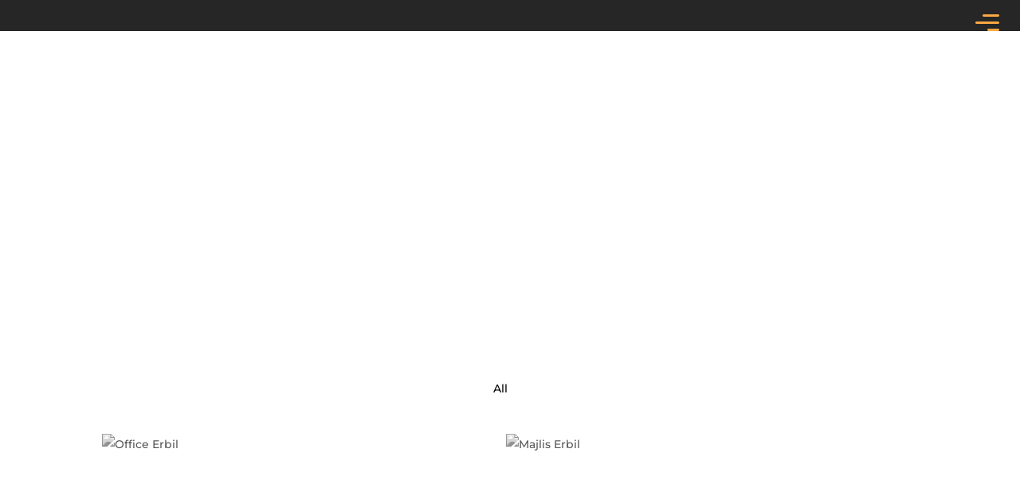

--- FILE ---
content_type: text/html; charset=UTF-8
request_url: https://ndesignstudios.com/projects/
body_size: 29660
content:
<!DOCTYPE html>
<html lang="en-US" prefix="og: http://ogp.me/ns# fb: http://ogp.me/ns/fb#">
<head>
<meta charset="UTF-8" />
<title>Projects &#124; N.design</title>


<!-- SEO by Squirrly SEO 12.4.15 - https://plugin.squirrly.co/ -->

<meta name="robots" content="index,follow">
<meta name="googlebot" content="index,follow,max-snippet:-1,max-image-preview:large,max-video-preview:-1">
<meta name="bingbot" content="index,follow,max-snippet:-1,max-image-preview:large,max-video-preview:-1">

<meta name="description" content="Projects The Pride of N.design Explore Our Most Viewed Projects Testimonials Here’s what they say about us! Clients Our Creative Vision in Real Life" />
<link rel="canonical" href="https://ndesignstudios.com/projects/" />
<link rel="alternate" type="application/rss+xml" href="https://ndesignstudios.com/sitemap.xml" />

<meta property="og:url" content="https://ndesignstudios.com/projects/" />
<meta property="og:title" content="Projects" />
<meta property="og:description" content="Projects The Pride of N.design Explore Our Most Viewed Projects Testimonials Here’s what they say about us! Clients Our Creative Vision in Real Life" />
<meta property="og:type" content="website" />
<meta property="og:image" content="https://ndesignstudios.com/wp-content/uploads/2022/03/single-pro-mobile-294x300.jpg" />
<meta property="og:image:width" content="500" />
<meta property="og:image:type" content="image/jpeg" />
<meta property="og:site_name" content="N.design" />
<meta property="og:locale" content="en_US" />

<meta property="twitter:url" content="https://ndesignstudios.com/projects/" />
<meta property="twitter:title" content="Projects" />
<meta property="twitter:description" content="Projects The Pride of N.design Explore Our Most Viewed Projects Testimonials Here’s what they say about us! Clients Our Creative Vision in Real Life" />
<meta property="twitter:image" content="https://ndesignstudios.com/wp-content/uploads/2022/03/single-pro-mobile.jpg" />
<meta property="twitter:domain" content="N.design" />
<meta property="twitter:card" content="summary_large_image" />
<meta property="twitter:creator" content="@twitter" />
<meta property="twitter:site" content="@twitter" />
<script type="application/ld+json">{"@context":"https://schema.org","@graph":[{"@type":"WebSite","@id":"https://ndesignstudios.com/projects/#website","url":"https://ndesignstudios.com/projects/","name":"N.design Studios","headline":"Projects The Pride of N.design Explore Our Most Viewed Projects Testimonials Here\u2019s what they say about us! Clients Our Creative Vision in Real Life","mainEntityOfPage":{"@type":"WebPage","url":"https://ndesignstudios.com/projects/"},"thumbnailUrl":"https://ndesignstudios.com/wp-content/uploads/2022/03/single-pro-mobile-294x300.jpg","datePublished":"2021-12-14T09:52:13+00:00","dateModified":"2022-11-06T14:01:37+00:00","image":{"@type":"ImageObject","url":"https://ndesignstudios.com/wp-content/uploads/2022/03/single-pro-mobile-294x300.jpg","height":500,"width":700},"potentialAction":{"@type":"SearchAction","target":"https://ndesignstudios.com/?s={search_term_string}","query-input":"required name=search_term_string"},"author":{"@type":"Person","@id":"https://ndesignstudios.com#person","url":"https://ndesignstudios.com","name":"ndes"},"publisher":{"@type":"Organization","@id":"https://ndesignstudios.com/projects/#Organization","url":"https://ndesignstudios.com/projects/","name":"N.design Studios","logo":{"@type":"ImageObject","url":"https://ndesignstudios.com/wp-content/uploads/2021/12/Group-172.png","@id":"https://ndesignstudios.com/projects/#logo","width":152,"height":51,"caption":"N.design Studios"},"sameAs":["https://twitter.com/twitter"]}}]}</script>
<!-- /SEO by Squirrly SEO - WordPress SEO Plugin -->



	
<meta http-equiv="X-UA-Compatible" content="IE=edge">
	<link rel="pingback" href="https://ndesignstudios.com/xmlrpc.php" />

	<script type="text/javascript">
		document.documentElement.className = 'js';
	</script>
	
	
<link rel="preconnect" href="https://fonts.gstatic.com" crossorigin /><script id="diviarea-loader">window.DiviPopupData=window.DiviAreaConfig={"zIndex":1000000,"animateSpeed":400,"triggerClassPrefix":"show-popup-","idAttrib":"data-popup","modalIndicatorClass":"is-modal","blockingIndicatorClass":"is-blocking","defaultShowCloseButton":true,"withCloseClass":"with-close","noCloseClass":"no-close","triggerCloseClass":"close","singletonClass":"single","darkModeClass":"dark","noShadowClass":"no-shadow","altCloseClass":"close-alt","popupSelector":".et_pb_section.popup","initializeOnEvent":"et_pb_after_init_modules","popupWrapperClass":"area-outer-wrap","fullHeightClass":"full-height","openPopupClass":"da-overlay-visible","overlayClass":"da-overlay","exitIndicatorClass":"on-exit","hoverTriggerClass":"on-hover","clickTriggerClass":"on-click","onExitDelay":2000,"notMobileClass":"not-mobile","notTabletClass":"not-tablet","notDesktopClass":"not-desktop","baseContext":"body","activePopupClass":"is-open","closeButtonClass":"da-close","withLoaderClass":"with-loader","debug":false,"ajaxUrl":"https:\/\/ndesignstudios.com\/wp-admin\/admin-ajax.php","sys":[]};var divimode_loader=function(){"use strict";!function(t){t.DiviArea=t.DiviPopup={loaded:!1};var n=t.DiviArea,i=n.Hooks={},o={};function r(t,n,i){var r,e,c;if("string"==typeof t)if(o[t]){if(n)if((r=o[t])&&i)for(c=r.length;c--;)(e=r[c]).callback===n&&e.context===i&&(r[c]=!1);else for(c=r.length;c--;)r[c].callback===n&&(r[c]=!1)}else o[t]=[]}function e(t,n,i,r){if("string"==typeof t){var e={callback:n,priority:i,context:r},c=o[t];c?(c.push(e),c=function(t){var n,i,o,r,e=t.length;for(r=1;r<e;r++)for(n=t[r],i=r;i>0;i--)(o=t[i-1]).priority>n.priority&&(t[i]=o,t[i-1]=n);return t}(c)):c=[e],o[t]=c}}function c(t,n,i){"string"==typeof n&&(n=[n]);var r,e,c=[];for(r=0;r<n.length;r++)Array.prototype.push.apply(c,o[n[r]]);for(e=0;e<c.length;e++){var a=void 0;c[e]&&"function"==typeof c[e].callback&&("filter"===t?void 0!==(a=c[e].callback.apply(c[e].context,i))&&(i[0]=a):c[e].callback.apply(c[e].context,i))}if("filter"===t)return i[0]}i.silent=function(){return i},n.removeFilter=i.removeFilter=function(t,n){r(t,n)},n.removeAction=i.removeAction=function(t,n){r(t,n)},n.applyFilters=i.applyFilters=function(t){for(var n=[],i=arguments.length-1;i-- >0;)n[i]=arguments[i+1];return c("filter",t,n)},n.doAction=i.doAction=function(t){for(var n=[],i=arguments.length-1;i-- >0;)n[i]=arguments[i+1];c("action",t,n)},n.addFilter=i.addFilter=function(n,i,o,r){e(n,i,parseInt(o||10,10),r||t)},n.addAction=i.addAction=function(n,i,o,r){e(n,i,parseInt(o||10,10),r||t)},n.addActionOnce=i.addActionOnce=function(n,i,o,c){e(n,i,parseInt(o||10,10),c||t),e(n,(function(){r(n,i)}),1+parseInt(o||10,10),c||t)}}(window);return{}}();
</script><style id="et-builder-googlefonts-cached-inline">/* Original: https://fonts.googleapis.com/css?family=Montserrat:100,200,300,regular,500,600,700,800,900,100italic,200italic,300italic,italic,500italic,600italic,700italic,800italic,900italic|Raleway:100,200,300,regular,500,600,700,800,900,100italic,200italic,300italic,italic,500italic,600italic,700italic,800italic,900italic&#038;subset=cyrillic,cyrillic-ext,latin,latin-ext,vietnamese&#038;display=swap *//* User Agent: Mozilla/5.0 (Unknown; Linux x86_64) AppleWebKit/538.1 (KHTML, like Gecko) Safari/538.1 Daum/4.1 */@font-face {font-family: 'Montserrat';font-style: italic;font-weight: 100;font-display: swap;src: url(https://fonts.gstatic.com/s/montserrat/v31/JTUFjIg1_i6t8kCHKm459Wx7xQYXK0vOoz6jq6R8aX8.ttf) format('truetype');}@font-face {font-family: 'Montserrat';font-style: italic;font-weight: 200;font-display: swap;src: url(https://fonts.gstatic.com/s/montserrat/v31/JTUFjIg1_i6t8kCHKm459Wx7xQYXK0vOoz6jqyR9aX8.ttf) format('truetype');}@font-face {font-family: 'Montserrat';font-style: italic;font-weight: 300;font-display: swap;src: url(https://fonts.gstatic.com/s/montserrat/v31/JTUFjIg1_i6t8kCHKm459Wx7xQYXK0vOoz6jq_p9aX8.ttf) format('truetype');}@font-face {font-family: 'Montserrat';font-style: italic;font-weight: 400;font-display: swap;src: url(https://fonts.gstatic.com/s/montserrat/v31/JTUFjIg1_i6t8kCHKm459Wx7xQYXK0vOoz6jq6R9aX8.ttf) format('truetype');}@font-face {font-family: 'Montserrat';font-style: italic;font-weight: 500;font-display: swap;src: url(https://fonts.gstatic.com/s/montserrat/v31/JTUFjIg1_i6t8kCHKm459Wx7xQYXK0vOoz6jq5Z9aX8.ttf) format('truetype');}@font-face {font-family: 'Montserrat';font-style: italic;font-weight: 600;font-display: swap;src: url(https://fonts.gstatic.com/s/montserrat/v31/JTUFjIg1_i6t8kCHKm459Wx7xQYXK0vOoz6jq3p6aX8.ttf) format('truetype');}@font-face {font-family: 'Montserrat';font-style: italic;font-weight: 700;font-display: swap;src: url(https://fonts.gstatic.com/s/montserrat/v31/JTUFjIg1_i6t8kCHKm459Wx7xQYXK0vOoz6jq0N6aX8.ttf) format('truetype');}@font-face {font-family: 'Montserrat';font-style: italic;font-weight: 800;font-display: swap;src: url(https://fonts.gstatic.com/s/montserrat/v31/JTUFjIg1_i6t8kCHKm459Wx7xQYXK0vOoz6jqyR6aX8.ttf) format('truetype');}@font-face {font-family: 'Montserrat';font-style: italic;font-weight: 900;font-display: swap;src: url(https://fonts.gstatic.com/s/montserrat/v31/JTUFjIg1_i6t8kCHKm459Wx7xQYXK0vOoz6jqw16aX8.ttf) format('truetype');}@font-face {font-family: 'Montserrat';font-style: normal;font-weight: 100;font-display: swap;src: url(https://fonts.gstatic.com/s/montserrat/v31/JTUHjIg1_i6t8kCHKm4532VJOt5-QNFgpCtr6Uw-.ttf) format('truetype');}@font-face {font-family: 'Montserrat';font-style: normal;font-weight: 200;font-display: swap;src: url(https://fonts.gstatic.com/s/montserrat/v31/JTUHjIg1_i6t8kCHKm4532VJOt5-QNFgpCvr6Ew-.ttf) format('truetype');}@font-face {font-family: 'Montserrat';font-style: normal;font-weight: 300;font-display: swap;src: url(https://fonts.gstatic.com/s/montserrat/v31/JTUHjIg1_i6t8kCHKm4532VJOt5-QNFgpCs16Ew-.ttf) format('truetype');}@font-face {font-family: 'Montserrat';font-style: normal;font-weight: 400;font-display: swap;src: url(https://fonts.gstatic.com/s/montserrat/v31/JTUHjIg1_i6t8kCHKm4532VJOt5-QNFgpCtr6Ew-.ttf) format('truetype');}@font-face {font-family: 'Montserrat';font-style: normal;font-weight: 500;font-display: swap;src: url(https://fonts.gstatic.com/s/montserrat/v31/JTUHjIg1_i6t8kCHKm4532VJOt5-QNFgpCtZ6Ew-.ttf) format('truetype');}@font-face {font-family: 'Montserrat';font-style: normal;font-weight: 600;font-display: swap;src: url(https://fonts.gstatic.com/s/montserrat/v31/JTUHjIg1_i6t8kCHKm4532VJOt5-QNFgpCu170w-.ttf) format('truetype');}@font-face {font-family: 'Montserrat';font-style: normal;font-weight: 700;font-display: swap;src: url(https://fonts.gstatic.com/s/montserrat/v31/JTUHjIg1_i6t8kCHKm4532VJOt5-QNFgpCuM70w-.ttf) format('truetype');}@font-face {font-family: 'Montserrat';font-style: normal;font-weight: 800;font-display: swap;src: url(https://fonts.gstatic.com/s/montserrat/v31/JTUHjIg1_i6t8kCHKm4532VJOt5-QNFgpCvr70w-.ttf) format('truetype');}@font-face {font-family: 'Montserrat';font-style: normal;font-weight: 900;font-display: swap;src: url(https://fonts.gstatic.com/s/montserrat/v31/JTUHjIg1_i6t8kCHKm4532VJOt5-QNFgpCvC70w-.ttf) format('truetype');}@font-face {font-family: 'Raleway';font-style: italic;font-weight: 100;font-display: swap;src: url(https://fonts.gstatic.com/s/raleway/v37/1Pt_g8zYS_SKggPNyCgSQamb1W0lwk4S4WjNPrQ.ttf) format('truetype');}@font-face {font-family: 'Raleway';font-style: italic;font-weight: 200;font-display: swap;src: url(https://fonts.gstatic.com/s/raleway/v37/1Pt_g8zYS_SKggPNyCgSQamb1W0lwk4S4ejMPrQ.ttf) format('truetype');}@font-face {font-family: 'Raleway';font-style: italic;font-weight: 300;font-display: swap;src: url(https://fonts.gstatic.com/s/raleway/v37/1Pt_g8zYS_SKggPNyCgSQamb1W0lwk4S4TbMPrQ.ttf) format('truetype');}@font-face {font-family: 'Raleway';font-style: italic;font-weight: 400;font-display: swap;src: url(https://fonts.gstatic.com/s/raleway/v37/1Pt_g8zYS_SKggPNyCgSQamb1W0lwk4S4WjMPrQ.ttf) format('truetype');}@font-face {font-family: 'Raleway';font-style: italic;font-weight: 500;font-display: swap;src: url(https://fonts.gstatic.com/s/raleway/v37/1Pt_g8zYS_SKggPNyCgSQamb1W0lwk4S4VrMPrQ.ttf) format('truetype');}@font-face {font-family: 'Raleway';font-style: italic;font-weight: 600;font-display: swap;src: url(https://fonts.gstatic.com/s/raleway/v37/1Pt_g8zYS_SKggPNyCgSQamb1W0lwk4S4bbLPrQ.ttf) format('truetype');}@font-face {font-family: 'Raleway';font-style: italic;font-weight: 700;font-display: swap;src: url(https://fonts.gstatic.com/s/raleway/v37/1Pt_g8zYS_SKggPNyCgSQamb1W0lwk4S4Y_LPrQ.ttf) format('truetype');}@font-face {font-family: 'Raleway';font-style: italic;font-weight: 800;font-display: swap;src: url(https://fonts.gstatic.com/s/raleway/v37/1Pt_g8zYS_SKggPNyCgSQamb1W0lwk4S4ejLPrQ.ttf) format('truetype');}@font-face {font-family: 'Raleway';font-style: italic;font-weight: 900;font-display: swap;src: url(https://fonts.gstatic.com/s/raleway/v37/1Pt_g8zYS_SKggPNyCgSQamb1W0lwk4S4cHLPrQ.ttf) format('truetype');}@font-face {font-family: 'Raleway';font-style: normal;font-weight: 100;font-display: swap;src: url(https://fonts.gstatic.com/s/raleway/v37/1Ptxg8zYS_SKggPN4iEgvnHyvveLxVvao4CP.ttf) format('truetype');}@font-face {font-family: 'Raleway';font-style: normal;font-weight: 200;font-display: swap;src: url(https://fonts.gstatic.com/s/raleway/v37/1Ptxg8zYS_SKggPN4iEgvnHyvveLxVtaooCP.ttf) format('truetype');}@font-face {font-family: 'Raleway';font-style: normal;font-weight: 300;font-display: swap;src: url(https://fonts.gstatic.com/s/raleway/v37/1Ptxg8zYS_SKggPN4iEgvnHyvveLxVuEooCP.ttf) format('truetype');}@font-face {font-family: 'Raleway';font-style: normal;font-weight: 400;font-display: swap;src: url(https://fonts.gstatic.com/s/raleway/v37/1Ptxg8zYS_SKggPN4iEgvnHyvveLxVvaooCP.ttf) format('truetype');}@font-face {font-family: 'Raleway';font-style: normal;font-weight: 500;font-display: swap;src: url(https://fonts.gstatic.com/s/raleway/v37/1Ptxg8zYS_SKggPN4iEgvnHyvveLxVvoooCP.ttf) format('truetype');}@font-face {font-family: 'Raleway';font-style: normal;font-weight: 600;font-display: swap;src: url(https://fonts.gstatic.com/s/raleway/v37/1Ptxg8zYS_SKggPN4iEgvnHyvveLxVsEpYCP.ttf) format('truetype');}@font-face {font-family: 'Raleway';font-style: normal;font-weight: 700;font-display: swap;src: url(https://fonts.gstatic.com/s/raleway/v37/1Ptxg8zYS_SKggPN4iEgvnHyvveLxVs9pYCP.ttf) format('truetype');}@font-face {font-family: 'Raleway';font-style: normal;font-weight: 800;font-display: swap;src: url(https://fonts.gstatic.com/s/raleway/v37/1Ptxg8zYS_SKggPN4iEgvnHyvveLxVtapYCP.ttf) format('truetype');}@font-face {font-family: 'Raleway';font-style: normal;font-weight: 900;font-display: swap;src: url(https://fonts.gstatic.com/s/raleway/v37/1Ptxg8zYS_SKggPN4iEgvnHyvveLxVtzpYCP.ttf) format('truetype');}/* User Agent: Mozilla/5.0 (Windows NT 6.1; WOW64; rv:27.0) Gecko/20100101 Firefox/27.0 */@font-face {font-family: 'Montserrat';font-style: italic;font-weight: 100;font-display: swap;src: url(https://fonts.gstatic.com/l/font?kit=JTUFjIg1_i6t8kCHKm459Wx7xQYXK0vOoz6jq6R8aXw&skey=2d3c1187d5eede0f&v=v31) format('woff');}@font-face {font-family: 'Montserrat';font-style: italic;font-weight: 200;font-display: swap;src: url(https://fonts.gstatic.com/l/font?kit=JTUFjIg1_i6t8kCHKm459Wx7xQYXK0vOoz6jqyR9aXw&skey=2d3c1187d5eede0f&v=v31) format('woff');}@font-face {font-family: 'Montserrat';font-style: italic;font-weight: 300;font-display: swap;src: url(https://fonts.gstatic.com/l/font?kit=JTUFjIg1_i6t8kCHKm459Wx7xQYXK0vOoz6jq_p9aXw&skey=2d3c1187d5eede0f&v=v31) format('woff');}@font-face {font-family: 'Montserrat';font-style: italic;font-weight: 400;font-display: swap;src: url(https://fonts.gstatic.com/l/font?kit=JTUFjIg1_i6t8kCHKm459Wx7xQYXK0vOoz6jq6R9aXw&skey=2d3c1187d5eede0f&v=v31) format('woff');}@font-face {font-family: 'Montserrat';font-style: italic;font-weight: 500;font-display: swap;src: url(https://fonts.gstatic.com/l/font?kit=JTUFjIg1_i6t8kCHKm459Wx7xQYXK0vOoz6jq5Z9aXw&skey=2d3c1187d5eede0f&v=v31) format('woff');}@font-face {font-family: 'Montserrat';font-style: italic;font-weight: 600;font-display: swap;src: url(https://fonts.gstatic.com/l/font?kit=JTUFjIg1_i6t8kCHKm459Wx7xQYXK0vOoz6jq3p6aXw&skey=2d3c1187d5eede0f&v=v31) format('woff');}@font-face {font-family: 'Montserrat';font-style: italic;font-weight: 700;font-display: swap;src: url(https://fonts.gstatic.com/l/font?kit=JTUFjIg1_i6t8kCHKm459Wx7xQYXK0vOoz6jq0N6aXw&skey=2d3c1187d5eede0f&v=v31) format('woff');}@font-face {font-family: 'Montserrat';font-style: italic;font-weight: 800;font-display: swap;src: url(https://fonts.gstatic.com/l/font?kit=JTUFjIg1_i6t8kCHKm459Wx7xQYXK0vOoz6jqyR6aXw&skey=2d3c1187d5eede0f&v=v31) format('woff');}@font-face {font-family: 'Montserrat';font-style: italic;font-weight: 900;font-display: swap;src: url(https://fonts.gstatic.com/l/font?kit=JTUFjIg1_i6t8kCHKm459Wx7xQYXK0vOoz6jqw16aXw&skey=2d3c1187d5eede0f&v=v31) format('woff');}@font-face {font-family: 'Montserrat';font-style: normal;font-weight: 100;font-display: swap;src: url(https://fonts.gstatic.com/l/font?kit=JTUHjIg1_i6t8kCHKm4532VJOt5-QNFgpCtr6Uw9&skey=7bc19f711c0de8f&v=v31) format('woff');}@font-face {font-family: 'Montserrat';font-style: normal;font-weight: 200;font-display: swap;src: url(https://fonts.gstatic.com/l/font?kit=JTUHjIg1_i6t8kCHKm4532VJOt5-QNFgpCvr6Ew9&skey=7bc19f711c0de8f&v=v31) format('woff');}@font-face {font-family: 'Montserrat';font-style: normal;font-weight: 300;font-display: swap;src: url(https://fonts.gstatic.com/l/font?kit=JTUHjIg1_i6t8kCHKm4532VJOt5-QNFgpCs16Ew9&skey=7bc19f711c0de8f&v=v31) format('woff');}@font-face {font-family: 'Montserrat';font-style: normal;font-weight: 400;font-display: swap;src: url(https://fonts.gstatic.com/l/font?kit=JTUHjIg1_i6t8kCHKm4532VJOt5-QNFgpCtr6Ew9&skey=7bc19f711c0de8f&v=v31) format('woff');}@font-face {font-family: 'Montserrat';font-style: normal;font-weight: 500;font-display: swap;src: url(https://fonts.gstatic.com/l/font?kit=JTUHjIg1_i6t8kCHKm4532VJOt5-QNFgpCtZ6Ew9&skey=7bc19f711c0de8f&v=v31) format('woff');}@font-face {font-family: 'Montserrat';font-style: normal;font-weight: 600;font-display: swap;src: url(https://fonts.gstatic.com/l/font?kit=JTUHjIg1_i6t8kCHKm4532VJOt5-QNFgpCu170w9&skey=7bc19f711c0de8f&v=v31) format('woff');}@font-face {font-family: 'Montserrat';font-style: normal;font-weight: 700;font-display: swap;src: url(https://fonts.gstatic.com/l/font?kit=JTUHjIg1_i6t8kCHKm4532VJOt5-QNFgpCuM70w9&skey=7bc19f711c0de8f&v=v31) format('woff');}@font-face {font-family: 'Montserrat';font-style: normal;font-weight: 800;font-display: swap;src: url(https://fonts.gstatic.com/l/font?kit=JTUHjIg1_i6t8kCHKm4532VJOt5-QNFgpCvr70w9&skey=7bc19f711c0de8f&v=v31) format('woff');}@font-face {font-family: 'Montserrat';font-style: normal;font-weight: 900;font-display: swap;src: url(https://fonts.gstatic.com/l/font?kit=JTUHjIg1_i6t8kCHKm4532VJOt5-QNFgpCvC70w9&skey=7bc19f711c0de8f&v=v31) format('woff');}@font-face {font-family: 'Raleway';font-style: italic;font-weight: 100;font-display: swap;src: url(https://fonts.gstatic.com/l/font?kit=1Pt_g8zYS_SKggPNyCgSQamb1W0lwk4S4WjNPrc&skey=bf44ee29381a37b0&v=v37) format('woff');}@font-face {font-family: 'Raleway';font-style: italic;font-weight: 200;font-display: swap;src: url(https://fonts.gstatic.com/l/font?kit=1Pt_g8zYS_SKggPNyCgSQamb1W0lwk4S4ejMPrc&skey=bf44ee29381a37b0&v=v37) format('woff');}@font-face {font-family: 'Raleway';font-style: italic;font-weight: 300;font-display: swap;src: url(https://fonts.gstatic.com/l/font?kit=1Pt_g8zYS_SKggPNyCgSQamb1W0lwk4S4TbMPrc&skey=bf44ee29381a37b0&v=v37) format('woff');}@font-face {font-family: 'Raleway';font-style: italic;font-weight: 400;font-display: swap;src: url(https://fonts.gstatic.com/l/font?kit=1Pt_g8zYS_SKggPNyCgSQamb1W0lwk4S4WjMPrc&skey=bf44ee29381a37b0&v=v37) format('woff');}@font-face {font-family: 'Raleway';font-style: italic;font-weight: 500;font-display: swap;src: url(https://fonts.gstatic.com/l/font?kit=1Pt_g8zYS_SKggPNyCgSQamb1W0lwk4S4VrMPrc&skey=bf44ee29381a37b0&v=v37) format('woff');}@font-face {font-family: 'Raleway';font-style: italic;font-weight: 600;font-display: swap;src: url(https://fonts.gstatic.com/l/font?kit=1Pt_g8zYS_SKggPNyCgSQamb1W0lwk4S4bbLPrc&skey=bf44ee29381a37b0&v=v37) format('woff');}@font-face {font-family: 'Raleway';font-style: italic;font-weight: 700;font-display: swap;src: url(https://fonts.gstatic.com/l/font?kit=1Pt_g8zYS_SKggPNyCgSQamb1W0lwk4S4Y_LPrc&skey=bf44ee29381a37b0&v=v37) format('woff');}@font-face {font-family: 'Raleway';font-style: italic;font-weight: 800;font-display: swap;src: url(https://fonts.gstatic.com/l/font?kit=1Pt_g8zYS_SKggPNyCgSQamb1W0lwk4S4ejLPrc&skey=bf44ee29381a37b0&v=v37) format('woff');}@font-face {font-family: 'Raleway';font-style: italic;font-weight: 900;font-display: swap;src: url(https://fonts.gstatic.com/l/font?kit=1Pt_g8zYS_SKggPNyCgSQamb1W0lwk4S4cHLPrc&skey=bf44ee29381a37b0&v=v37) format('woff');}@font-face {font-family: 'Raleway';font-style: normal;font-weight: 100;font-display: swap;src: url(https://fonts.gstatic.com/l/font?kit=1Ptxg8zYS_SKggPN4iEgvnHyvveLxVvao4CM&skey=30a27f2564731c64&v=v37) format('woff');}@font-face {font-family: 'Raleway';font-style: normal;font-weight: 200;font-display: swap;src: url(https://fonts.gstatic.com/l/font?kit=1Ptxg8zYS_SKggPN4iEgvnHyvveLxVtaooCM&skey=30a27f2564731c64&v=v37) format('woff');}@font-face {font-family: 'Raleway';font-style: normal;font-weight: 300;font-display: swap;src: url(https://fonts.gstatic.com/l/font?kit=1Ptxg8zYS_SKggPN4iEgvnHyvveLxVuEooCM&skey=30a27f2564731c64&v=v37) format('woff');}@font-face {font-family: 'Raleway';font-style: normal;font-weight: 400;font-display: swap;src: url(https://fonts.gstatic.com/l/font?kit=1Ptxg8zYS_SKggPN4iEgvnHyvveLxVvaooCM&skey=30a27f2564731c64&v=v37) format('woff');}@font-face {font-family: 'Raleway';font-style: normal;font-weight: 500;font-display: swap;src: url(https://fonts.gstatic.com/l/font?kit=1Ptxg8zYS_SKggPN4iEgvnHyvveLxVvoooCM&skey=30a27f2564731c64&v=v37) format('woff');}@font-face {font-family: 'Raleway';font-style: normal;font-weight: 600;font-display: swap;src: url(https://fonts.gstatic.com/l/font?kit=1Ptxg8zYS_SKggPN4iEgvnHyvveLxVsEpYCM&skey=30a27f2564731c64&v=v37) format('woff');}@font-face {font-family: 'Raleway';font-style: normal;font-weight: 700;font-display: swap;src: url(https://fonts.gstatic.com/l/font?kit=1Ptxg8zYS_SKggPN4iEgvnHyvveLxVs9pYCM&skey=30a27f2564731c64&v=v37) format('woff');}@font-face {font-family: 'Raleway';font-style: normal;font-weight: 800;font-display: swap;src: url(https://fonts.gstatic.com/l/font?kit=1Ptxg8zYS_SKggPN4iEgvnHyvveLxVtapYCM&skey=30a27f2564731c64&v=v37) format('woff');}@font-face {font-family: 'Raleway';font-style: normal;font-weight: 900;font-display: swap;src: url(https://fonts.gstatic.com/l/font?kit=1Ptxg8zYS_SKggPN4iEgvnHyvveLxVtzpYCM&skey=30a27f2564731c64&v=v37) format('woff');}/* User Agent: Mozilla/5.0 (Windows NT 6.3; rv:39.0) Gecko/20100101 Firefox/39.0 */@font-face {font-family: 'Montserrat';font-style: italic;font-weight: 100;font-display: swap;src: url(https://fonts.gstatic.com/s/montserrat/v31/JTUFjIg1_i6t8kCHKm459Wx7xQYXK0vOoz6jq6R8aXo.woff2) format('woff2');}@font-face {font-family: 'Montserrat';font-style: italic;font-weight: 200;font-display: swap;src: url(https://fonts.gstatic.com/s/montserrat/v31/JTUFjIg1_i6t8kCHKm459Wx7xQYXK0vOoz6jqyR9aXo.woff2) format('woff2');}@font-face {font-family: 'Montserrat';font-style: italic;font-weight: 300;font-display: swap;src: url(https://fonts.gstatic.com/s/montserrat/v31/JTUFjIg1_i6t8kCHKm459Wx7xQYXK0vOoz6jq_p9aXo.woff2) format('woff2');}@font-face {font-family: 'Montserrat';font-style: italic;font-weight: 400;font-display: swap;src: url(https://fonts.gstatic.com/s/montserrat/v31/JTUFjIg1_i6t8kCHKm459Wx7xQYXK0vOoz6jq6R9aXo.woff2) format('woff2');}@font-face {font-family: 'Montserrat';font-style: italic;font-weight: 500;font-display: swap;src: url(https://fonts.gstatic.com/s/montserrat/v31/JTUFjIg1_i6t8kCHKm459Wx7xQYXK0vOoz6jq5Z9aXo.woff2) format('woff2');}@font-face {font-family: 'Montserrat';font-style: italic;font-weight: 600;font-display: swap;src: url(https://fonts.gstatic.com/s/montserrat/v31/JTUFjIg1_i6t8kCHKm459Wx7xQYXK0vOoz6jq3p6aXo.woff2) format('woff2');}@font-face {font-family: 'Montserrat';font-style: italic;font-weight: 700;font-display: swap;src: url(https://fonts.gstatic.com/s/montserrat/v31/JTUFjIg1_i6t8kCHKm459Wx7xQYXK0vOoz6jq0N6aXo.woff2) format('woff2');}@font-face {font-family: 'Montserrat';font-style: italic;font-weight: 800;font-display: swap;src: url(https://fonts.gstatic.com/s/montserrat/v31/JTUFjIg1_i6t8kCHKm459Wx7xQYXK0vOoz6jqyR6aXo.woff2) format('woff2');}@font-face {font-family: 'Montserrat';font-style: italic;font-weight: 900;font-display: swap;src: url(https://fonts.gstatic.com/s/montserrat/v31/JTUFjIg1_i6t8kCHKm459Wx7xQYXK0vOoz6jqw16aXo.woff2) format('woff2');}@font-face {font-family: 'Montserrat';font-style: normal;font-weight: 100;font-display: swap;src: url(https://fonts.gstatic.com/s/montserrat/v31/JTUHjIg1_i6t8kCHKm4532VJOt5-QNFgpCtr6Uw7.woff2) format('woff2');}@font-face {font-family: 'Montserrat';font-style: normal;font-weight: 200;font-display: swap;src: url(https://fonts.gstatic.com/s/montserrat/v31/JTUHjIg1_i6t8kCHKm4532VJOt5-QNFgpCvr6Ew7.woff2) format('woff2');}@font-face {font-family: 'Montserrat';font-style: normal;font-weight: 300;font-display: swap;src: url(https://fonts.gstatic.com/s/montserrat/v31/JTUHjIg1_i6t8kCHKm4532VJOt5-QNFgpCs16Ew7.woff2) format('woff2');}@font-face {font-family: 'Montserrat';font-style: normal;font-weight: 400;font-display: swap;src: url(https://fonts.gstatic.com/s/montserrat/v31/JTUHjIg1_i6t8kCHKm4532VJOt5-QNFgpCtr6Ew7.woff2) format('woff2');}@font-face {font-family: 'Montserrat';font-style: normal;font-weight: 500;font-display: swap;src: url(https://fonts.gstatic.com/s/montserrat/v31/JTUHjIg1_i6t8kCHKm4532VJOt5-QNFgpCtZ6Ew7.woff2) format('woff2');}@font-face {font-family: 'Montserrat';font-style: normal;font-weight: 600;font-display: swap;src: url(https://fonts.gstatic.com/s/montserrat/v31/JTUHjIg1_i6t8kCHKm4532VJOt5-QNFgpCu170w7.woff2) format('woff2');}@font-face {font-family: 'Montserrat';font-style: normal;font-weight: 700;font-display: swap;src: url(https://fonts.gstatic.com/s/montserrat/v31/JTUHjIg1_i6t8kCHKm4532VJOt5-QNFgpCuM70w7.woff2) format('woff2');}@font-face {font-family: 'Montserrat';font-style: normal;font-weight: 800;font-display: swap;src: url(https://fonts.gstatic.com/s/montserrat/v31/JTUHjIg1_i6t8kCHKm4532VJOt5-QNFgpCvr70w7.woff2) format('woff2');}@font-face {font-family: 'Montserrat';font-style: normal;font-weight: 900;font-display: swap;src: url(https://fonts.gstatic.com/s/montserrat/v31/JTUHjIg1_i6t8kCHKm4532VJOt5-QNFgpCvC70w7.woff2) format('woff2');}@font-face {font-family: 'Raleway';font-style: italic;font-weight: 100;font-display: swap;src: url(https://fonts.gstatic.com/s/raleway/v37/1Pt_g8zYS_SKggPNyCgSQamb1W0lwk4S4WjNPrE.woff2) format('woff2');}@font-face {font-family: 'Raleway';font-style: italic;font-weight: 200;font-display: swap;src: url(https://fonts.gstatic.com/s/raleway/v37/1Pt_g8zYS_SKggPNyCgSQamb1W0lwk4S4ejMPrE.woff2) format('woff2');}@font-face {font-family: 'Raleway';font-style: italic;font-weight: 300;font-display: swap;src: url(https://fonts.gstatic.com/s/raleway/v37/1Pt_g8zYS_SKggPNyCgSQamb1W0lwk4S4TbMPrE.woff2) format('woff2');}@font-face {font-family: 'Raleway';font-style: italic;font-weight: 400;font-display: swap;src: url(https://fonts.gstatic.com/s/raleway/v37/1Pt_g8zYS_SKggPNyCgSQamb1W0lwk4S4WjMPrE.woff2) format('woff2');}@font-face {font-family: 'Raleway';font-style: italic;font-weight: 500;font-display: swap;src: url(https://fonts.gstatic.com/s/raleway/v37/1Pt_g8zYS_SKggPNyCgSQamb1W0lwk4S4VrMPrE.woff2) format('woff2');}@font-face {font-family: 'Raleway';font-style: italic;font-weight: 600;font-display: swap;src: url(https://fonts.gstatic.com/s/raleway/v37/1Pt_g8zYS_SKggPNyCgSQamb1W0lwk4S4bbLPrE.woff2) format('woff2');}@font-face {font-family: 'Raleway';font-style: italic;font-weight: 700;font-display: swap;src: url(https://fonts.gstatic.com/s/raleway/v37/1Pt_g8zYS_SKggPNyCgSQamb1W0lwk4S4Y_LPrE.woff2) format('woff2');}@font-face {font-family: 'Raleway';font-style: italic;font-weight: 800;font-display: swap;src: url(https://fonts.gstatic.com/s/raleway/v37/1Pt_g8zYS_SKggPNyCgSQamb1W0lwk4S4ejLPrE.woff2) format('woff2');}@font-face {font-family: 'Raleway';font-style: italic;font-weight: 900;font-display: swap;src: url(https://fonts.gstatic.com/s/raleway/v37/1Pt_g8zYS_SKggPNyCgSQamb1W0lwk4S4cHLPrE.woff2) format('woff2');}@font-face {font-family: 'Raleway';font-style: normal;font-weight: 100;font-display: swap;src: url(https://fonts.gstatic.com/s/raleway/v37/1Ptxg8zYS_SKggPN4iEgvnHyvveLxVvao4CK.woff2) format('woff2');}@font-face {font-family: 'Raleway';font-style: normal;font-weight: 200;font-display: swap;src: url(https://fonts.gstatic.com/s/raleway/v37/1Ptxg8zYS_SKggPN4iEgvnHyvveLxVtaooCK.woff2) format('woff2');}@font-face {font-family: 'Raleway';font-style: normal;font-weight: 300;font-display: swap;src: url(https://fonts.gstatic.com/s/raleway/v37/1Ptxg8zYS_SKggPN4iEgvnHyvveLxVuEooCK.woff2) format('woff2');}@font-face {font-family: 'Raleway';font-style: normal;font-weight: 400;font-display: swap;src: url(https://fonts.gstatic.com/s/raleway/v37/1Ptxg8zYS_SKggPN4iEgvnHyvveLxVvaooCK.woff2) format('woff2');}@font-face {font-family: 'Raleway';font-style: normal;font-weight: 500;font-display: swap;src: url(https://fonts.gstatic.com/s/raleway/v37/1Ptxg8zYS_SKggPN4iEgvnHyvveLxVvoooCK.woff2) format('woff2');}@font-face {font-family: 'Raleway';font-style: normal;font-weight: 600;font-display: swap;src: url(https://fonts.gstatic.com/s/raleway/v37/1Ptxg8zYS_SKggPN4iEgvnHyvveLxVsEpYCK.woff2) format('woff2');}@font-face {font-family: 'Raleway';font-style: normal;font-weight: 700;font-display: swap;src: url(https://fonts.gstatic.com/s/raleway/v37/1Ptxg8zYS_SKggPN4iEgvnHyvveLxVs9pYCK.woff2) format('woff2');}@font-face {font-family: 'Raleway';font-style: normal;font-weight: 800;font-display: swap;src: url(https://fonts.gstatic.com/s/raleway/v37/1Ptxg8zYS_SKggPN4iEgvnHyvveLxVtapYCK.woff2) format('woff2');}@font-face {font-family: 'Raleway';font-style: normal;font-weight: 900;font-display: swap;src: url(https://fonts.gstatic.com/s/raleway/v37/1Ptxg8zYS_SKggPN4iEgvnHyvveLxVtzpYCK.woff2) format('woff2');}</style><script type="text/javascript">
			let jqueryParams=[],jQuery=function(r){return jqueryParams=[...jqueryParams,r],jQuery},$=function(r){return jqueryParams=[...jqueryParams,r],$};window.jQuery=jQuery,window.$=jQuery;let customHeadScripts=!1;jQuery.fn=jQuery.prototype={},$.fn=jQuery.prototype={},jQuery.noConflict=function(r){if(window.jQuery)return jQuery=window.jQuery,$=window.jQuery,customHeadScripts=!0,jQuery.noConflict},jQuery.ready=function(r){jqueryParams=[...jqueryParams,r]},$.ready=function(r){jqueryParams=[...jqueryParams,r]},jQuery.load=function(r){jqueryParams=[...jqueryParams,r]},$.load=function(r){jqueryParams=[...jqueryParams,r]},jQuery.fn.ready=function(r){jqueryParams=[...jqueryParams,r]},$.fn.ready=function(r){jqueryParams=[...jqueryParams,r]};</script><link rel='dns-prefetch' href='//js.hcaptcha.com' />
<link rel="alternate" type="application/rss+xml" title="N.design &raquo; Feed" href="https://ndesignstudios.com/feed/" />
<link rel="alternate" type="application/rss+xml" title="N.design &raquo; Comments Feed" href="https://ndesignstudios.com/comments/feed/" />
<link rel="alternate" title="oEmbed (JSON)" type="application/json+oembed" href="https://ndesignstudios.com/wp-json/oembed/1.0/embed?url=https%3A%2F%2Fndesignstudios.com%2Fprojects%2F" />
<link rel="alternate" title="oEmbed (XML)" type="text/xml+oembed" href="https://ndesignstudios.com/wp-json/oembed/1.0/embed?url=https%3A%2F%2Fndesignstudios.com%2Fprojects%2F&#038;format=xml" />
<meta content="Divi v.4.27.4" name="generator"/><link rel='stylesheet' id='aca33b9c04-css' href='https://ndesignstudios.com/wp-content/plugins/squirrly-seo/view/assets/css/frontend.min.css?ver=12.4.15' type='text/css' media='all' />
<link rel='stylesheet' id='wp-components-css' href='https://ndesignstudios.com/wp-includes/css/dist/components/style.min.css?ver=c848e49fde28a0a54098609d2180c732' type='text/css' media='all' />
<link rel='stylesheet' id='wp-preferences-css' href='https://ndesignstudios.com/wp-includes/css/dist/preferences/style.min.css?ver=c848e49fde28a0a54098609d2180c732' type='text/css' media='all' />
<link rel='stylesheet' id='wp-block-editor-css' href='https://ndesignstudios.com/wp-includes/css/dist/block-editor/style.min.css?ver=c848e49fde28a0a54098609d2180c732' type='text/css' media='all' />
<link rel='stylesheet' id='popup-maker-block-library-style-css' href='https://ndesignstudios.com/wp-content/plugins/popup-maker/dist/packages/block-library-style.css?ver=dbea705cfafe089d65f1' type='text/css' media='all' />
<link rel='stylesheet' id='df-lib-styles-css' href='https://ndesignstudios.com/wp-content/plugins/diviflash/public/css/lib/df_lib_styles.css?ver=1.4.13' type='text/css' media='all' />
<style id='df-lib-styles-inline-css' type='text/css'>

			#top-menu-nav .nav li:not(:last-child) {
				padding-right: px;
			}
		
/*# sourceURL=df-lib-styles-inline-css */
</style>
<link rel='stylesheet' id='df-builder-styles-css' href='https://ndesignstudios.com/wp-content/plugins/diviflash/public/css/df-builder-styles.css?ver=1.4.13' type='text/css' media='all' />
<link rel='stylesheet' id='df-popup-styles-css' href='https://ndesignstudios.com/wp-content/plugins/diviflash/public/css/popup-custom.css?ver=1.4.13' type='text/css' media='all' />
<link rel='stylesheet' id='css-divi-area-css' href='https://ndesignstudios.com/wp-content/plugins/popups-for-divi/styles/front.min.css?ver=3.2.3' type='text/css' media='all' />
<style id='css-divi-area-inline-css' type='text/css'>
.et_pb_section.popup{display:none}
/*# sourceURL=css-divi-area-inline-css */
</style>
<link rel='stylesheet' id='css-divi-area-popuphidden-css' href='https://ndesignstudios.com/wp-content/plugins/popups-for-divi/styles/front-popuphidden.min.css?ver=3.2.3' type='text/css' media='all' />
<link rel='stylesheet' id='diviflash-styles-css' href='https://ndesignstudios.com/wp-content/plugins/diviflash/styles/style.min.css?ver=1.4.13' type='text/css' media='all' />
<link rel='stylesheet' id='forminator-module-css-2436-css' href='https://ndesignstudios.com/wp-content/uploads/forminator/2436_c01e2c957f13e0748f14d3d9bb870dd5/css/style-2436.css?ver=1751453140' type='text/css' media='all' />
<link rel='stylesheet' id='forminator-icons-css' href='https://ndesignstudios.com/wp-content/plugins/forminator/assets/forminator-ui/css/forminator-icons.min.css?ver=1.50.1' type='text/css' media='all' />
<link rel='stylesheet' id='forminator-utilities-css' href='https://ndesignstudios.com/wp-content/plugins/forminator/assets/forminator-ui/css/src/forminator-utilities.min.css?ver=1.50.1' type='text/css' media='all' />
<link rel='stylesheet' id='forminator-grid-default-css' href='https://ndesignstudios.com/wp-content/plugins/forminator/assets/forminator-ui/css/src/grid/forminator-grid.open.min.css?ver=1.50.1' type='text/css' media='all' />
<link rel='stylesheet' id='forminator-forms-default-base-css' href='https://ndesignstudios.com/wp-content/plugins/forminator/assets/forminator-ui/css/src/form/forminator-form-default.base.min.css?ver=1.50.1' type='text/css' media='all' />
<link rel='stylesheet' id='buttons-css' href='https://ndesignstudios.com/wp-includes/css/buttons.min.css?ver=c848e49fde28a0a54098609d2180c732' type='text/css' media='all' />
<link rel='stylesheet' id='popup-maker-site-css' href='//ndesignstudios.com/wp-content/uploads/pum/pum-site-styles.css?generated=1755186479&#038;ver=1.21.5' type='text/css' media='all' />
<link rel='stylesheet' id='ds-pbe-fb-css' href='https://ndesignstudios.com/wp-content/plugins/ds-page-builder-everywhere/pbe-li.css?ver=c848e49fde28a0a54098609d2180c732' type='text/css' media='all' />
<link rel='stylesheet' id='divi-style-pum-css' href='https://ndesignstudios.com/wp-content/themes/Divi/style-static.min.css?ver=4.27.4' type='text/css' media='all' />
<!--n2css--><!--n2js--><script type="text/javascript" src="https://ndesignstudios.com/wp-includes/js/jquery/jquery.min.js?ver=3.7.1" id="jquery-core-js"></script>
<script type="text/javascript" src="https://ndesignstudios.com/wp-includes/js/jquery/jquery-migrate.min.js?ver=3.4.1" id="jquery-migrate-js"></script>
<script type="text/javascript" id="jquery-js-after">
/* <![CDATA[ */
jqueryParams.length&&$.each(jqueryParams,function(e,r){if("function"==typeof r){var n=String(r);n.replace("$","jQuery");var a=new Function("return "+n)();$(document).ready(a)}});
//# sourceURL=jquery-js-after
/* ]]> */
</script>
<script type="text/javascript" src="https://ndesignstudios.com/wp-content/plugins/popups-for-divi/scripts/ie-compat.min.js?ver=3.2.3" id="dap-ie-js"></script>
<script type="text/javascript" src="https://ndesignstudios.com/wp-content/plugins/forminator/assets/js/library/jquery.validate.min.js?ver=1.50.1" id="forminator-jquery-validate-js"></script>
<script type="text/javascript" src="https://ndesignstudios.com/wp-content/plugins/forminator/assets/forminator-ui/js/forminator-form.min.js?ver=1.50.1" id="forminator-form-js"></script>
<script type="text/javascript" id="forminator-front-scripts-js-extra">
/* <![CDATA[ */
var ForminatorFront = {"ajaxUrl":"https://ndesignstudios.com/wp-admin/admin-ajax.php","cform":{"processing":"Submitting form, please wait","error":"An error occurred while processing the form. Please try again","upload_error":"An upload error occurred while processing the form. Please try again","pagination_prev":"Previous","pagination_next":"Next","pagination_go":"Submit","gateway":{"processing":"Processing payment, please wait","paid":"Success! Payment confirmed. Submitting form, please wait","error":"Error! Something went wrong when verifying the payment"},"captcha_error":"Invalid CAPTCHA","no_file_chosen":"No file chosen","intlTelInput_utils_script":"https://ndesignstudios.com/wp-content/plugins/forminator/assets/js/library/intlTelInputUtils.js","process_error":"Please try again","payment_failed":"Payment failed. Please try again.","payment_cancelled":"Payment was cancelled"},"poll":{"processing":"Submitting vote, please wait","error":"An error occurred saving the vote. Please try again"},"quiz":{"view_results":"View Results"},"select2":{"load_more":"Loading more results\u2026","no_result_found":"No results found","searching":"Searching\u2026","loaded_error":"The results could not be loaded."}};
//# sourceURL=forminator-front-scripts-js-extra
/* ]]> */
</script>
<script type="text/javascript" src="https://ndesignstudios.com/wp-content/plugins/forminator/build/front/front.multi.min.js?ver=1.50.1" id="forminator-front-scripts-js"></script>
<link rel="https://api.w.org/" href="https://ndesignstudios.com/wp-json/" /><link rel="alternate" title="JSON" type="application/json" href="https://ndesignstudios.com/wp-json/wp/v2/pages/1081" /><link rel="EditURI" type="application/rsd+xml" title="RSD" href="https://ndesignstudios.com/xmlrpc.php?rsd" />

<link rel='shortlink' href='https://ndesignstudios.com/?p=1081' />
    <style>


    </style>
    
    <style type="text/css">

        /** PBE CSS **/
        .page-template-page-template-blank.pbe-above-header #pbe-above-header-wa-wrap,
        .page-template-page-template-blank.pbe-below-header #pbe-below-header-wa-wrap,
        .page-template-page-template-blank.pbe-footer #pbe-footer-wa-wrap {
            display : none !important;
        }

        #pbe-above-content-wa-wrap .et_pb_widget {
            display       : block;
            width         : 100%;
            position      : relative;
            /*margin-top: -15px;*/
            margin-bottom : 50px;
        }

        #pbe-above-content-wa-wrap .et_pb_section {
            z-index : 99;
        }

        #pbe-below-content-wa-wrap .et_pb_widget {
            display  : block;
            width    : 100%;
            position : relative;
            /*margin-top: -15px;*/
        }

        #pbe-below-content-wa-wrap .et_pb_section {
            z-index : 99;
        }

        #main-header .et_pb_widget, #content-area .et_pb_widget {
            width : 100%;
        }

        #main-header .et_pb_widget p {
            padding-bottom : 0;
        }

        #pbe-above-header-wa .widget-conditional-inner {
            background : #fff;
            padding    : 0;
            border     : none;
        }

        #pbe-above-header-wa select {
            background    : #f1f1f1;
            box-shadow    : none;
            border-radius : 3px;
            height        : 40px;
            padding-left  : 10px;
            padding-right : 10px;
            border        : none;
        }

        #pbe-above-header-wa .et_pb_widget {
            float : none;
        }

        #pbe-footer-wa-wrap .et_pb_widget {
            width   : 100%;
            display : block;
        }

        .page-container form input[type=text] {
            display       : block;
            margin-bottom : 20px;
            width         : 100%;
            background    : #f1f1f1;
            padding       : 10px 20px;
            box-shadow    : none;
            border        : none;
            font-weight   : 700;
        }

        .page-container form p {
            font-size : 14px;
        }

        .page-container form {
            padding : 10px 20px;
        }

        #pbe-footer-wa-wrap {
            position : relative;
            /*top: -15px;*/
        }

        #pbe-above-header-wa-wrap,
        #pbe-below-header-wa-wrap,
        #pbe-above-content-wa-wrap,
        #pbe-below-content-wa-wrap,
        #pbe-footer-wa-wrap {
            position : relative;
            z-index  : 9;
        }

        /* Fixes issues with overlapping widget areas */
        .pbe-above-header #main-header .container,
        .pbe-below-content #main-content article,
        .pbe-footer #main-footer {
            clear : both;
        }

        .pbe-below-content #main-content {
            float   : left;
            display : block;
            width   : 100%;
        }

        .pbe-below-content #main-footer {
            float : left;
            width : 100%;
        }
    </style>
    <meta name="viewport" content="width=device-width, initial-scale=1.0, maximum-scale=1.0, user-scalable=0" /><meta name="facebook-domain-verification" content="51vwg6aypaqe82ttpo80ctz0ez2yx7">
<meta name="google-site-verification" content="IRdUSrEy3jQNl672Lvd2ft8sHtijSFeqey_a1io1VTs">
<script>
	jQuery(function($){
$("img").removeAttr("title");
	});
</script>
<!-- Google Tag Manager -->
<script>(function(w,d,s,l,i){w[l]=w[l]||[];w[l].push({'gtm.start':
new Date().getTime(),event:'gtm.js'});var f=d.getElementsByTagName(s)[0],
j=d.createElement(s),dl=l!='dataLayer'?'&l='+l:'';j.async=true;j.src=
'https://www.googletagmanager.com/gtm.js?id='+i+dl;f.parentNode.insertBefore(j,f);
})(window,document,'script','dataLayer','GTM-PVGDSGT');</script>
<!-- End Google Tag Manager -->
<!--For Schema.org-->
<script type='application/ld+json'> 
{
  "@context": "http://www.schema.org",
  "@type": "Organization",
  "name": "Ndesign Studios",
  "url": "https://ndesignstudios.com/",
  "logo": "https://ndesignstudios.com/wp-content/uploads/2021/12/Group-172.png",
  "image": "https://ndesignstudios.com/wp-content/uploads/2022/01/hero_image-1.jpg",
  "description": "We believe in results, and the best results are a combination of comfort, wow-factors, space utilisations, the choice of furniture, and the quality of building materials.\nYour vision will be truthfully reflected in our designs. We take pride in details, big and small. Our work, combined with your vision for the space, create a unique aesthetic that turns heads in awe.",
  "address": {
    "@type": "PostalAddress",
    "streetAddress": "Dubai Design District (D3)",
    "addressLocality": "Dubai",
    "addressRegion": "Dubai",
    "addressCountry": "UAE"
  },
  "geo": {
    "@type": "GeoCoordinates",
    "latitude": "25.187580514312675",
    "longitude": "55.29821298313098"
  },
  "hasMap": "https://goo.gl/maps/WHhEYswmsNp95kJq9",
  "openingHours": "Mo, Tu, We, Th, Fr 09:00-05:00",
  "contactPoint": {
    "@type": "ContactPoint",
    "telephone": "+971 58 535 3618",
    "contactType": "general"
  }
}
 </script>
<!--End For Schema.org--><link rel="icon" href="https://ndesignstudios.com/wp-content/uploads/2021/12/cropped-favicon-32x32.png" sizes="32x32" />
<link rel="icon" href="https://ndesignstudios.com/wp-content/uploads/2021/12/cropped-favicon-192x192.png" sizes="192x192" />
<link rel="apple-touch-icon" href="https://ndesignstudios.com/wp-content/uploads/2021/12/cropped-favicon-180x180.png" />
<meta name="msapplication-TileImage" content="https://ndesignstudios.com/wp-content/uploads/2021/12/cropped-favicon-270x270.png" />
<link rel="stylesheet" id="et-core-unified-tb-760-tb-597-1081-cached-inline-styles" href="https://ndesignstudios.com/wp-content/et-cache/1081/et-core-unified-tb-760-tb-597-1081.min.css?ver=1769676809" /><link rel="stylesheet" id="et-core-unified-1081-cached-inline-styles" href="https://ndesignstudios.com/wp-content/et-cache/1081/et-core-unified-1081.min.css?ver=1742510556" /><link rel="stylesheet" id="et-core-unified-tb-760-tb-597-deferred-1081-cached-inline-styles" href="https://ndesignstudios.com/wp-content/et-cache/1081/et-core-unified-tb-760-tb-597-deferred-1081.min.css?ver=1769676809" /><style id='global-styles-inline-css' type='text/css'>
:root{--wp--preset--aspect-ratio--square: 1;--wp--preset--aspect-ratio--4-3: 4/3;--wp--preset--aspect-ratio--3-4: 3/4;--wp--preset--aspect-ratio--3-2: 3/2;--wp--preset--aspect-ratio--2-3: 2/3;--wp--preset--aspect-ratio--16-9: 16/9;--wp--preset--aspect-ratio--9-16: 9/16;--wp--preset--color--black: #000000;--wp--preset--color--cyan-bluish-gray: #abb8c3;--wp--preset--color--white: #ffffff;--wp--preset--color--pale-pink: #f78da7;--wp--preset--color--vivid-red: #cf2e2e;--wp--preset--color--luminous-vivid-orange: #ff6900;--wp--preset--color--luminous-vivid-amber: #fcb900;--wp--preset--color--light-green-cyan: #7bdcb5;--wp--preset--color--vivid-green-cyan: #00d084;--wp--preset--color--pale-cyan-blue: #8ed1fc;--wp--preset--color--vivid-cyan-blue: #0693e3;--wp--preset--color--vivid-purple: #9b51e0;--wp--preset--gradient--vivid-cyan-blue-to-vivid-purple: linear-gradient(135deg,rgb(6,147,227) 0%,rgb(155,81,224) 100%);--wp--preset--gradient--light-green-cyan-to-vivid-green-cyan: linear-gradient(135deg,rgb(122,220,180) 0%,rgb(0,208,130) 100%);--wp--preset--gradient--luminous-vivid-amber-to-luminous-vivid-orange: linear-gradient(135deg,rgb(252,185,0) 0%,rgb(255,105,0) 100%);--wp--preset--gradient--luminous-vivid-orange-to-vivid-red: linear-gradient(135deg,rgb(255,105,0) 0%,rgb(207,46,46) 100%);--wp--preset--gradient--very-light-gray-to-cyan-bluish-gray: linear-gradient(135deg,rgb(238,238,238) 0%,rgb(169,184,195) 100%);--wp--preset--gradient--cool-to-warm-spectrum: linear-gradient(135deg,rgb(74,234,220) 0%,rgb(151,120,209) 20%,rgb(207,42,186) 40%,rgb(238,44,130) 60%,rgb(251,105,98) 80%,rgb(254,248,76) 100%);--wp--preset--gradient--blush-light-purple: linear-gradient(135deg,rgb(255,206,236) 0%,rgb(152,150,240) 100%);--wp--preset--gradient--blush-bordeaux: linear-gradient(135deg,rgb(254,205,165) 0%,rgb(254,45,45) 50%,rgb(107,0,62) 100%);--wp--preset--gradient--luminous-dusk: linear-gradient(135deg,rgb(255,203,112) 0%,rgb(199,81,192) 50%,rgb(65,88,208) 100%);--wp--preset--gradient--pale-ocean: linear-gradient(135deg,rgb(255,245,203) 0%,rgb(182,227,212) 50%,rgb(51,167,181) 100%);--wp--preset--gradient--electric-grass: linear-gradient(135deg,rgb(202,248,128) 0%,rgb(113,206,126) 100%);--wp--preset--gradient--midnight: linear-gradient(135deg,rgb(2,3,129) 0%,rgb(40,116,252) 100%);--wp--preset--font-size--small: 13px;--wp--preset--font-size--medium: 20px;--wp--preset--font-size--large: 36px;--wp--preset--font-size--x-large: 42px;--wp--preset--spacing--20: 0.44rem;--wp--preset--spacing--30: 0.67rem;--wp--preset--spacing--40: 1rem;--wp--preset--spacing--50: 1.5rem;--wp--preset--spacing--60: 2.25rem;--wp--preset--spacing--70: 3.38rem;--wp--preset--spacing--80: 5.06rem;--wp--preset--shadow--natural: 6px 6px 9px rgba(0, 0, 0, 0.2);--wp--preset--shadow--deep: 12px 12px 50px rgba(0, 0, 0, 0.4);--wp--preset--shadow--sharp: 6px 6px 0px rgba(0, 0, 0, 0.2);--wp--preset--shadow--outlined: 6px 6px 0px -3px rgb(255, 255, 255), 6px 6px rgb(0, 0, 0);--wp--preset--shadow--crisp: 6px 6px 0px rgb(0, 0, 0);}:root { --wp--style--global--content-size: 823px;--wp--style--global--wide-size: 1080px; }:where(body) { margin: 0; }.wp-site-blocks > .alignleft { float: left; margin-right: 2em; }.wp-site-blocks > .alignright { float: right; margin-left: 2em; }.wp-site-blocks > .aligncenter { justify-content: center; margin-left: auto; margin-right: auto; }:where(.is-layout-flex){gap: 0.5em;}:where(.is-layout-grid){gap: 0.5em;}.is-layout-flow > .alignleft{float: left;margin-inline-start: 0;margin-inline-end: 2em;}.is-layout-flow > .alignright{float: right;margin-inline-start: 2em;margin-inline-end: 0;}.is-layout-flow > .aligncenter{margin-left: auto !important;margin-right: auto !important;}.is-layout-constrained > .alignleft{float: left;margin-inline-start: 0;margin-inline-end: 2em;}.is-layout-constrained > .alignright{float: right;margin-inline-start: 2em;margin-inline-end: 0;}.is-layout-constrained > .aligncenter{margin-left: auto !important;margin-right: auto !important;}.is-layout-constrained > :where(:not(.alignleft):not(.alignright):not(.alignfull)){max-width: var(--wp--style--global--content-size);margin-left: auto !important;margin-right: auto !important;}.is-layout-constrained > .alignwide{max-width: var(--wp--style--global--wide-size);}body .is-layout-flex{display: flex;}.is-layout-flex{flex-wrap: wrap;align-items: center;}.is-layout-flex > :is(*, div){margin: 0;}body .is-layout-grid{display: grid;}.is-layout-grid > :is(*, div){margin: 0;}body{padding-top: 0px;padding-right: 0px;padding-bottom: 0px;padding-left: 0px;}:root :where(.wp-element-button, .wp-block-button__link){background-color: #32373c;border-width: 0;color: #fff;font-family: inherit;font-size: inherit;font-style: inherit;font-weight: inherit;letter-spacing: inherit;line-height: inherit;padding-top: calc(0.667em + 2px);padding-right: calc(1.333em + 2px);padding-bottom: calc(0.667em + 2px);padding-left: calc(1.333em + 2px);text-decoration: none;text-transform: inherit;}.has-black-color{color: var(--wp--preset--color--black) !important;}.has-cyan-bluish-gray-color{color: var(--wp--preset--color--cyan-bluish-gray) !important;}.has-white-color{color: var(--wp--preset--color--white) !important;}.has-pale-pink-color{color: var(--wp--preset--color--pale-pink) !important;}.has-vivid-red-color{color: var(--wp--preset--color--vivid-red) !important;}.has-luminous-vivid-orange-color{color: var(--wp--preset--color--luminous-vivid-orange) !important;}.has-luminous-vivid-amber-color{color: var(--wp--preset--color--luminous-vivid-amber) !important;}.has-light-green-cyan-color{color: var(--wp--preset--color--light-green-cyan) !important;}.has-vivid-green-cyan-color{color: var(--wp--preset--color--vivid-green-cyan) !important;}.has-pale-cyan-blue-color{color: var(--wp--preset--color--pale-cyan-blue) !important;}.has-vivid-cyan-blue-color{color: var(--wp--preset--color--vivid-cyan-blue) !important;}.has-vivid-purple-color{color: var(--wp--preset--color--vivid-purple) !important;}.has-black-background-color{background-color: var(--wp--preset--color--black) !important;}.has-cyan-bluish-gray-background-color{background-color: var(--wp--preset--color--cyan-bluish-gray) !important;}.has-white-background-color{background-color: var(--wp--preset--color--white) !important;}.has-pale-pink-background-color{background-color: var(--wp--preset--color--pale-pink) !important;}.has-vivid-red-background-color{background-color: var(--wp--preset--color--vivid-red) !important;}.has-luminous-vivid-orange-background-color{background-color: var(--wp--preset--color--luminous-vivid-orange) !important;}.has-luminous-vivid-amber-background-color{background-color: var(--wp--preset--color--luminous-vivid-amber) !important;}.has-light-green-cyan-background-color{background-color: var(--wp--preset--color--light-green-cyan) !important;}.has-vivid-green-cyan-background-color{background-color: var(--wp--preset--color--vivid-green-cyan) !important;}.has-pale-cyan-blue-background-color{background-color: var(--wp--preset--color--pale-cyan-blue) !important;}.has-vivid-cyan-blue-background-color{background-color: var(--wp--preset--color--vivid-cyan-blue) !important;}.has-vivid-purple-background-color{background-color: var(--wp--preset--color--vivid-purple) !important;}.has-black-border-color{border-color: var(--wp--preset--color--black) !important;}.has-cyan-bluish-gray-border-color{border-color: var(--wp--preset--color--cyan-bluish-gray) !important;}.has-white-border-color{border-color: var(--wp--preset--color--white) !important;}.has-pale-pink-border-color{border-color: var(--wp--preset--color--pale-pink) !important;}.has-vivid-red-border-color{border-color: var(--wp--preset--color--vivid-red) !important;}.has-luminous-vivid-orange-border-color{border-color: var(--wp--preset--color--luminous-vivid-orange) !important;}.has-luminous-vivid-amber-border-color{border-color: var(--wp--preset--color--luminous-vivid-amber) !important;}.has-light-green-cyan-border-color{border-color: var(--wp--preset--color--light-green-cyan) !important;}.has-vivid-green-cyan-border-color{border-color: var(--wp--preset--color--vivid-green-cyan) !important;}.has-pale-cyan-blue-border-color{border-color: var(--wp--preset--color--pale-cyan-blue) !important;}.has-vivid-cyan-blue-border-color{border-color: var(--wp--preset--color--vivid-cyan-blue) !important;}.has-vivid-purple-border-color{border-color: var(--wp--preset--color--vivid-purple) !important;}.has-vivid-cyan-blue-to-vivid-purple-gradient-background{background: var(--wp--preset--gradient--vivid-cyan-blue-to-vivid-purple) !important;}.has-light-green-cyan-to-vivid-green-cyan-gradient-background{background: var(--wp--preset--gradient--light-green-cyan-to-vivid-green-cyan) !important;}.has-luminous-vivid-amber-to-luminous-vivid-orange-gradient-background{background: var(--wp--preset--gradient--luminous-vivid-amber-to-luminous-vivid-orange) !important;}.has-luminous-vivid-orange-to-vivid-red-gradient-background{background: var(--wp--preset--gradient--luminous-vivid-orange-to-vivid-red) !important;}.has-very-light-gray-to-cyan-bluish-gray-gradient-background{background: var(--wp--preset--gradient--very-light-gray-to-cyan-bluish-gray) !important;}.has-cool-to-warm-spectrum-gradient-background{background: var(--wp--preset--gradient--cool-to-warm-spectrum) !important;}.has-blush-light-purple-gradient-background{background: var(--wp--preset--gradient--blush-light-purple) !important;}.has-blush-bordeaux-gradient-background{background: var(--wp--preset--gradient--blush-bordeaux) !important;}.has-luminous-dusk-gradient-background{background: var(--wp--preset--gradient--luminous-dusk) !important;}.has-pale-ocean-gradient-background{background: var(--wp--preset--gradient--pale-ocean) !important;}.has-electric-grass-gradient-background{background: var(--wp--preset--gradient--electric-grass) !important;}.has-midnight-gradient-background{background: var(--wp--preset--gradient--midnight) !important;}.has-small-font-size{font-size: var(--wp--preset--font-size--small) !important;}.has-medium-font-size{font-size: var(--wp--preset--font-size--medium) !important;}.has-large-font-size{font-size: var(--wp--preset--font-size--large) !important;}.has-x-large-font-size{font-size: var(--wp--preset--font-size--x-large) !important;}
/*# sourceURL=global-styles-inline-css */
</style>
<link rel='stylesheet' id='forminator-module-css-926-css' href='https://ndesignstudios.com/wp-content/uploads/forminator/926_5b51910430f18205bd04881d987621c2/css/style-926.css?ver=1754037172' type='text/css' media='all' />
<link rel='stylesheet' id='sli-common-vendors-css' href='https://ndesignstudios.com/wp-content/plugins/spotlight-social-photo-feeds/ui/dist/styles/common-vendors.css?ver=1.7.4' type='text/css' media='all' />
<link rel='stylesheet' id='sli-common-css' href='https://ndesignstudios.com/wp-content/plugins/spotlight-social-photo-feeds/ui/dist/styles/common.css?ver=1.7.4' type='text/css' media='all' />
<link rel='stylesheet' id='sli-feed-css' href='https://ndesignstudios.com/wp-content/plugins/spotlight-social-photo-feeds/ui/dist/styles/feed.css?ver=1.7.4' type='text/css' media='all' />
<link rel='stylesheet' id='sli-front-css' href='https://ndesignstudios.com/wp-content/plugins/spotlight-social-photo-feeds/ui/dist/styles/front-app.css?ver=1.7.4' type='text/css' media='all' />
</head>
<body class="wp-singular page-template-default page page-id-1081 wp-theme-Divi et-tb-has-template et-tb-has-header et-tb-has-footer et_pb_button_helper_class et_cover_background et_pb_gutter osx et_pb_gutters3 et_pb_pagebuilder_layout et_smooth_scroll et_no_sidebar et_divi_theme et-db">
	<div id="page-container">
<div id="et-boc" class="et-boc">
			
		<header class="et-l et-l--header">
			<div class="et_builder_inner_content et_pb_gutters3">
		<div class="et_pb_section et_pb_section_0_tb_header head1 et_pb_with_background et_section_regular" >
				
				
				
				
				
				
				<div class="et_pb_row et_pb_row_0_tb_header et_pb_sticky_module et_pb_gutters1">
				<div class="et_pb_column et_pb_column_1_2 et_pb_column_0_tb_header  et_pb_css_mix_blend_mode_passthrough">
				
				
				
				
				<div class="et_pb_module et_pb_image et_pb_image_0_tb_header logo">
				
				
				
				
				<a href="https://ndesignstudios.com/"><span class="et_pb_image_wrap "><img fetchpriority="high" decoding="async" width="738" height="308" src="https://ndesignstudios.com/wp-content/uploads/2021/12/N.design_Logo_White.png" alt="" title="N.design_Logo_White" srcset="https://ndesignstudios.com/wp-content/uploads/2021/12/N.design_Logo_White.png 738w, https://ndesignstudios.com/wp-content/uploads/2021/12/N.design_Logo_White-480x200.png 480w" sizes="(min-width: 0px) and (max-width: 480px) 480px, (min-width: 481px) 738px, 100vw" class="wp-image-753" /></span></a>
			</div>
			</div><div class="et_pb_column et_pb_column_1_2 et_pb_column_1_tb_header  et_pb_css_mix_blend_mode_passthrough et-last-child">
				
				
				
				
				<div class="et_pb_module et_pb_image et_pb_image_1_tb_header img2 et_pb_image_sticky">
				
				
				
				
				<a href="#menu"><span class="et_pb_image_wrap "><img decoding="async" width="30" height="21" src="https://ndesignstudios.com/wp-content/uploads/2021/12/menu-left.png" alt="" title="menu-left" class="wp-image-797" /></span></a>
			</div>
			</div>
				
				
				
				
			</div>
				
				
			</div><div id="menu" class="et_pb_section et_pb_section_1_tb_header popup dark no-shadow et_pb_with_background et_section_regular" >
				
				
				
				
				
				
				<div class="et_pb_row et_pb_row_1_tb_header et_pb_equal_columns et_pb_gutters1">
				<div class="et_pb_column et_pb_column_4_4 et_pb_column_2_tb_header  et_pb_css_mix_blend_mode_passthrough et-last-child">
				
				
				
				
				<div class="et_pb_module et_pb_image et_pb_image_2_tb_header">
				
				
				
				
				<span class="et_pb_image_wrap "><img decoding="async" width="738" height="308" src="https://ndesignstudios.com/wp-content/uploads/2021/12/N.design_Logo_White.png" alt="" title="N.design" srcset="https://ndesignstudios.com/wp-content/uploads/2021/12/N.design_Logo_White.png 738w, https://ndesignstudios.com/wp-content/uploads/2021/12/N.design_Logo_White-480x200.png 480w" sizes="(min-width: 0px) and (max-width: 480px) 480px, (min-width: 481px) 738px, 100vw" class="wp-image-753" /></span>
			</div><div class="et_pb_button_module_wrapper et_pb_button_0_tb_header_wrapper  et_pb_module ">
				<a class="et_pb_button et_pb_button_0_tb_header et_pb_bg_layout_light" href="https://ndesignstudios.com/" data-icon="&#xf111;">Home</a>
			</div><div class="et_pb_button_module_wrapper et_pb_button_1_tb_header_wrapper  et_pb_module ">
				<a class="et_pb_button et_pb_button_1_tb_header et_pb_bg_layout_light" href="/services/" data-icon="&#xf111;">Services</a>
			</div><div class="et_pb_button_module_wrapper et_pb_button_2_tb_header_wrapper  et_pb_module ">
				<a class="et_pb_button et_pb_button_2_tb_header et_pb_bg_layout_light" href="/projects/" data-icon="&#xf111;">Projects</a>
			</div><div class="et_pb_button_module_wrapper et_pb_button_3_tb_header_wrapper  et_pb_module ">
				<a class="et_pb_button et_pb_button_3_tb_header et_pb_bg_layout_light" href="/about-us/" data-icon="&#xf111;">About us</a>
			</div><div class="et_pb_button_module_wrapper et_pb_button_4_tb_header_wrapper  et_pb_module ">
				<a class="et_pb_button et_pb_button_4_tb_header et_pb_bg_layout_light" href="/contact-us/" data-icon="&#xf111;">Contact us</a>
			</div><div class="et_pb_button_module_wrapper et_pb_button_5_tb_header_wrapper  et_pb_module ">
				<a class="et_pb_button et_pb_button_5_tb_header et_pb_bg_layout_light" href="#search" data-icon="&#xf111;">Search</a>
			</div>
			</div>
				
				
				
				
			</div>
				
				
			</div><div id="search" class="et_pb_section et_pb_section_2_tb_header popup dark no-shadow et_pb_with_background et_section_regular" >
				
				
				
				
				
				
				<div class="et_pb_row et_pb_row_2_tb_header">
				<div class="et_pb_column et_pb_column_4_4 et_pb_column_3_tb_header  et_pb_css_mix_blend_mode_passthrough et-last-child">
				
				
				
				
				<div class="et_pb_with_border et_pb_module et_pb_search et_pb_search_0_tb_header  et_pb_text_align_left et_pb_bg_layout_light">
				
				
				
				
				<form role="search" method="get" class="et_pb_searchform" action="https://ndesignstudios.com/">
					<div>
						<label class="screen-reader-text" for="s">Search for:</label>
						<input type="text" name="s" placeholder="" class="et_pb_s" />
						<input type="hidden" name="et_pb_searchform_submit" value="et_search_proccess" />
						
						<input type="hidden" name="et_pb_include_posts" value="yes" />
						<input type="hidden" name="et_pb_include_pages" value="yes" />
						<input type="submit" value="Search" class="et_pb_searchsubmit">
					</div>
				</form>
			</div>
			</div>
				
				
				
				
			</div>
				
				
			</div>		</div>
	</header>
	<div id="et-main-area">
	
<div id="main-content">


			
				<article id="post-1081" class="post-1081 page type-page status-publish has-post-thumbnail hentry">

				
					<div class="entry-content">
					<div class="et-l et-l--post">
			<div class="et_builder_inner_content et_pb_gutters3">
		<div class="et_pb_section et_pb_section_1 fdiv1 et_pb_with_background et_section_regular section_has_divider et_pb_bottom_divider" >
				
				
				
				
				
				
				<div class="et_pb_row et_pb_row_1">
				<div class="et_pb_column et_pb_column_1_2 et_pb_column_1  et_pb_css_mix_blend_mode_passthrough">
				
				
				
				
				<div class="et_pb_module et_pb_text et_pb_text_0  et_pb_text_align_left et_pb_bg_layout_light">
				
				
				
				
				<div class="et_pb_text_inner"><h1>Projects</h1>
<p>The Pride of N.design</p></div>
			</div>
			</div><div class="et_pb_column et_pb_column_1_2 et_pb_column_2  et_pb_css_mix_blend_mode_passthrough et-last-child et_pb_column_empty">
				
				
				
				
				
			</div>
				
				
				
				
			</div>
				
				<div class="et_pb_bottom_inside_divider et-no-transition"></div>
			</div><div class="et_pb_section et_pb_section_2 et_pb_with_background et_section_regular" >
				
				
				
				
				
				
				<div class="et_pb_row et_pb_row_2 et_pb_equal_columns">
				<div class="et_pb_column et_pb_column_4_4 et_pb_column_3  et_pb_css_mix_blend_mode_passthrough et-last-child">
				
				
				
				
				<div id="modified-portfolio" class="et_pb_with_border et_pb_module et_pb_filterable_portfolio et_pb_filterable_portfolio_0 et_pb_portfolio  et_pb_bg_layout_light et_pb_filterable_portfolio_grid clearfix" data-posts-number="15">
				
				
				
				
				<div class="et_pb_portfolio_filters clearfix"><ul class="clearfix"><li class="et_pb_portfolio_filter et_pb_portfolio_filter_all"><a href="#" class="active" data-category-slug="all">All</a></li></ul></div>

				<div class="et_pb_portfolio_items_wrapper clearfix">
					<div class="et_pb_portfolio_items">				<div id="post-5394" class="et_pb_portfolio_item et_pb_grid_item project_category_commercial et_pb_filterable_portfolio_item_0_0 post-5394 project type-project status-publish has-post-thumbnail hentry project_category-commercial">
										<a href="https://ndesignstudios.com/project/office-erbil/">
							<span class="et_portfolio_image">
								<img loading="lazy" decoding="async" src="https://ndesignstudios.com/wp-content/uploads/2022/11/04-Reception-small-480x360.jpg" alt="Office Erbil" class="" srcset="https://ndesignstudios.com/wp-content/uploads/2022/11/04-Reception-small.jpg 479w, https://ndesignstudios.com/wp-content/uploads/2022/11/04-Reception-small-480x360.jpg 480w " sizes="(max-width:479px) 479px, 100vw "  width="400" height="300" />								<span class="et_overlay"></span>							</span>
						</a>
					<h4 class="et_pb_module_header"><a href="https://ndesignstudios.com/project/office-erbil/">Office Erbil</a></h4>				</div>
								<div id="post-4844" class="et_pb_portfolio_item et_pb_grid_item project_category_residential-indoor et_pb_filterable_portfolio_item_0_1 post-4844 project type-project status-publish has-post-thumbnail hentry project_category-residential-indoor">
										<a href="https://ndesignstudios.com/project/majlis-erbil/">
							<span class="et_portfolio_image">
								<img loading="lazy" decoding="async" src="https://ndesignstudios.com/wp-content/uploads/2022/10/5-1-510x382.jpg" alt="Majlis Erbil" class="" srcset="https://ndesignstudios.com/wp-content/uploads/2022/10/5-1.jpg 479w, https://ndesignstudios.com/wp-content/uploads/2022/10/5-1-510x382.jpg 480w " sizes="(max-width:479px) 479px, 100vw "  width="400" height="300" />								<span class="et_overlay"></span>							</span>
						</a>
					<h4 class="et_pb_module_header"><a href="https://ndesignstudios.com/project/majlis-erbil/">Majlis Erbil</a></h4>				</div>
								<div id="post-2144" class="et_pb_portfolio_item et_pb_grid_item project_category_residential-indoor project_category_residential-outdoor et_pb_filterable_portfolio_item_0_2 post-2144 project type-project status-publish has-post-thumbnail hentry project_category-residential-indoor project_category-residential-outdoor">
										<a href="https://ndesignstudios.com/project/al-qaser/">
							<span class="et_portfolio_image">
								<img loading="lazy" decoding="async" src="https://ndesignstudios.com/wp-content/uploads/2021/12/Al-Qaser-Main-Gates-510x382.jpg" alt="Al Qaser" class="" srcset="https://ndesignstudios.com/wp-content/uploads/2021/12/Al-Qaser-Main-Gates.jpg 479w, https://ndesignstudios.com/wp-content/uploads/2021/12/Al-Qaser-Main-Gates-510x382.jpg 480w " sizes="(max-width:479px) 479px, 100vw "  width="400" height="300" />								<span class="et_overlay"></span>							</span>
						</a>
					<h4 class="et_pb_module_header"><a href="https://ndesignstudios.com/project/al-qaser/">Al Qaser</a></h4>				</div>
								<div id="post-3590" class="et_pb_portfolio_item et_pb_grid_item project_category_residential-indoor et_pb_filterable_portfolio_item_0_3 post-3590 project type-project status-publish has-post-thumbnail hentry project_category-residential-indoor">
										<a href="https://ndesignstudios.com/project/pink-bedroom/">
							<span class="et_portfolio_image">
								<img loading="lazy" decoding="async" src="https://ndesignstudios.com/wp-content/uploads/2022/03/c.1-510x382.jpg" alt="Pink Bedroom" class="" srcset="https://ndesignstudios.com/wp-content/uploads/2022/03/c.1.jpg 479w, https://ndesignstudios.com/wp-content/uploads/2022/03/c.1-510x382.jpg 480w " sizes="(max-width:479px) 479px, 100vw "  width="400" height="300" />								<span class="et_overlay"></span>							</span>
						</a>
					<h4 class="et_pb_module_header"><a href="https://ndesignstudios.com/project/pink-bedroom/">Pink Bedroom</a></h4>				</div>
								<div id="post-2131" class="et_pb_portfolio_item et_pb_grid_item project_category_commercial et_pb_filterable_portfolio_item_0_4 post-2131 project type-project status-publish has-post-thumbnail hentry project_category-commercial">
										<a href="https://ndesignstudios.com/project/gym-for-garage-studio/">
							<span class="et_portfolio_image">
								<img loading="lazy" decoding="async" src="https://ndesignstudios.com/wp-content/uploads/2022/01/2.effectsResult-510x382.jpg" alt="Gym for Garage Studio" class="" srcset="https://ndesignstudios.com/wp-content/uploads/2022/01/2.effectsResult.jpg 479w, https://ndesignstudios.com/wp-content/uploads/2022/01/2.effectsResult-510x382.jpg 480w " sizes="(max-width:479px) 479px, 100vw "  width="400" height="300" />								<span class="et_overlay"></span>							</span>
						</a>
					<h4 class="et_pb_module_header"><a href="https://ndesignstudios.com/project/gym-for-garage-studio/">Gym for Garage Studio</a></h4>				</div>
								<div id="post-3725" class="et_pb_portfolio_item et_pb_grid_item project_category_residential-indoor et_pb_filterable_portfolio_item_0_5 post-3725 project type-project status-publish has-post-thumbnail hentry project_category-residential-indoor">
										<a href="https://ndesignstudios.com/project/bed-master-ksa/">
							<span class="et_portfolio_image">
								<img loading="lazy" decoding="async" src="https://ndesignstudios.com/wp-content/uploads/2022/03/w4-510x382.jpg" alt="Bed Master KSA" class="" srcset="https://ndesignstudios.com/wp-content/uploads/2022/03/w4.jpg 479w, https://ndesignstudios.com/wp-content/uploads/2022/03/w4-510x382.jpg 480w " sizes="(max-width:479px) 479px, 100vw "  width="400" height="300" />								<span class="et_overlay"></span>							</span>
						</a>
					<h4 class="et_pb_module_header"><a href="https://ndesignstudios.com/project/bed-master-ksa/">Bed Master KSA</a></h4>				</div>
								<div id="post-3713" class="et_pb_portfolio_item et_pb_grid_item project_category_commercial et_pb_filterable_portfolio_item_0_6 post-3713 project type-project status-publish has-post-thumbnail hentry project_category-commercial">
										<a href="https://ndesignstudios.com/project/educational-complex/">
							<span class="et_portfolio_image">
								<img loading="lazy" decoding="async" src="https://ndesignstudios.com/wp-content/uploads/2022/03/7-510x382.jpg" alt="Educational Complex" class="" srcset="https://ndesignstudios.com/wp-content/uploads/2022/03/7.jpg 479w, https://ndesignstudios.com/wp-content/uploads/2022/03/7-510x382.jpg 480w " sizes="(max-width:479px) 479px, 100vw "  width="400" height="300" />								<span class="et_overlay"></span>							</span>
						</a>
					<h4 class="et_pb_module_header"><a href="https://ndesignstudios.com/project/educational-complex/">Educational Complex</a></h4>				</div>
								<div id="post-2137" class="et_pb_portfolio_item et_pb_grid_item project_category_residential-indoor et_pb_filterable_portfolio_item_0_7 post-2137 project type-project status-publish has-post-thumbnail hentry project_category-residential-indoor">
										<a href="https://ndesignstudios.com/project/rustic-villa-annex/">
							<span class="et_portfolio_image">
								<img loading="lazy" decoding="async" src="https://ndesignstudios.com/wp-content/uploads/2021/12/Rustic-villa-annex-Living-Rooms-1-510x382.jpg" alt="Rustic Villa Annex" class="" srcset="https://ndesignstudios.com/wp-content/uploads/2021/12/Rustic-villa-annex-Living-Rooms-1.jpg 479w, https://ndesignstudios.com/wp-content/uploads/2021/12/Rustic-villa-annex-Living-Rooms-1-510x382.jpg 480w " sizes="(max-width:479px) 479px, 100vw "  width="400" height="300" />								<span class="et_overlay"></span>							</span>
						</a>
					<h4 class="et_pb_module_header"><a href="https://ndesignstudios.com/project/rustic-villa-annex/">Rustic Villa Annex</a></h4>				</div>
								<div id="post-2629" class="et_pb_portfolio_item et_pb_grid_item project_category_residential-outdoor et_pb_filterable_portfolio_item_0_8 post-2629 project type-project status-publish has-post-thumbnail hentry project_category-residential-outdoor">
										<a href="https://ndesignstudios.com/project/modern-villa/">
							<span class="et_portfolio_image">
								<img loading="lazy" decoding="async" src="https://ndesignstudios.com/wp-content/uploads/2021/12/Rustic-villa-annex-1-510x382.jpg" alt="Modern Villa" class="" srcset="https://ndesignstudios.com/wp-content/uploads/2021/12/Rustic-villa-annex-1.jpg 479w, https://ndesignstudios.com/wp-content/uploads/2021/12/Rustic-villa-annex-1-510x382.jpg 480w " sizes="(max-width:479px) 479px, 100vw "  width="400" height="300" />								<span class="et_overlay"></span>							</span>
						</a>
					<h4 class="et_pb_module_header"><a href="https://ndesignstudios.com/project/modern-villa/">Modern Villa</a></h4>				</div>
								<div id="post-3585" class="et_pb_portfolio_item et_pb_grid_item project_category_residential-indoor et_pb_filterable_portfolio_item_0_9 post-3585 project type-project status-publish has-post-thumbnail hentry project_category-residential-indoor">
										<a href="https://ndesignstudios.com/project/classic-majlis/">
							<span class="et_portfolio_image">
								<img loading="lazy" decoding="async" src="https://ndesignstudios.com/wp-content/uploads/2022/03/1-510x382.jpg" alt="Classic Majlis" class="" srcset="https://ndesignstudios.com/wp-content/uploads/2022/03/1.jpg 479w, https://ndesignstudios.com/wp-content/uploads/2022/03/1-510x382.jpg 480w " sizes="(max-width:479px) 479px, 100vw "  width="400" height="300" />								<span class="et_overlay"></span>							</span>
						</a>
					<h4 class="et_pb_module_header"><a href="https://ndesignstudios.com/project/classic-majlis/">Classic Majlis</a></h4>				</div>
								<div id="post-2431" class="et_pb_portfolio_item et_pb_grid_item project_category_commercial et_pb_filterable_portfolio_item_0_10 post-2431 project type-project status-publish has-post-thumbnail hentry project_category-commercial">
										<a href="https://ndesignstudios.com/project/hospital/">
							<span class="et_portfolio_image">
								<img loading="lazy" decoding="async" src="https://ndesignstudios.com/wp-content/uploads/2021/12/1-510x382.jpg" alt="Hospital" class="" srcset="https://ndesignstudios.com/wp-content/uploads/2021/12/1.jpg 479w, https://ndesignstudios.com/wp-content/uploads/2021/12/1-510x382.jpg 480w " sizes="(max-width:479px) 479px, 100vw "  width="400" height="300" />								<span class="et_overlay"></span>							</span>
						</a>
					<h4 class="et_pb_module_header"><a href="https://ndesignstudios.com/project/hospital/">Hospital</a></h4>				</div>
				</div>
				</div>
				<div class="et_pb_portofolio_pagination"></div>
			</div>
			</div>
				
				
				
				
			</div><div class="et_pb_row et_pb_row_3">
				<div class="et_pb_column et_pb_column_4_4 et_pb_column_4  et_pb_css_mix_blend_mode_passthrough et-last-child">
				
				
				
				
				<div id="modified-portfolio1" class="et_pb_with_border et_pb_module et_pb_filterable_portfolio et_pb_filterable_portfolio_1 et_pb_portfolio  et_pb_bg_layout_light et_pb_filterable_portfolio_fullwidth" data-posts-number="1">
				
				
				
				
				<div class="et_pb_portfolio_filters clearfix"><ul class="clearfix"><li class="et_pb_portfolio_filter et_pb_portfolio_filter_all"><a href="#" class="active" data-category-slug="all">All</a></li></ul></div>

				<div class="et_pb_portfolio_items_wrapper clearfix">
					<div class="et_pb_portfolio_items">				<div id="post-5394" class="et_pb_portfolio_item project_category_commercial et_pb_filterable_portfolio_item_1_0 post-5394 project type-project status-publish has-post-thumbnail hentry project_category-commercial">
										<a href="https://ndesignstudios.com/project/office-erbil/">
							<span class="et_portfolio_image">
								<img loading="lazy" decoding="async" src="https://ndesignstudios.com/wp-content/uploads/2022/11/04-Reception-small-480x360.jpg" alt="Office Erbil" class="" srcset="https://ndesignstudios.com/wp-content/uploads/2022/11/04-Reception-small.jpg 479w, https://ndesignstudios.com/wp-content/uploads/2022/11/04-Reception-small-480x360.jpg 480w " sizes="(max-width:479px) 479px, 100vw "  width="400" height="300" />															</span>
						</a>
					<h4 class="et_pb_module_header"><a href="https://ndesignstudios.com/project/office-erbil/">Office Erbil</a></h4>				</div>
								<div id="post-4844" class="et_pb_portfolio_item project_category_residential-indoor et_pb_filterable_portfolio_item_1_1 post-4844 project type-project status-publish has-post-thumbnail hentry project_category-residential-indoor">
										<a href="https://ndesignstudios.com/project/majlis-erbil/">
							<span class="et_portfolio_image">
								<img loading="lazy" decoding="async" src="https://ndesignstudios.com/wp-content/uploads/2022/10/5-1-510x382.jpg" alt="Majlis Erbil" class="" srcset="https://ndesignstudios.com/wp-content/uploads/2022/10/5-1.jpg 479w, https://ndesignstudios.com/wp-content/uploads/2022/10/5-1-510x382.jpg 480w " sizes="(max-width:479px) 479px, 100vw "  width="400" height="300" />															</span>
						</a>
					<h4 class="et_pb_module_header"><a href="https://ndesignstudios.com/project/majlis-erbil/">Majlis Erbil</a></h4>				</div>
								<div id="post-2144" class="et_pb_portfolio_item project_category_residential-indoor project_category_residential-outdoor et_pb_filterable_portfolio_item_1_2 post-2144 project type-project status-publish has-post-thumbnail hentry project_category-residential-indoor project_category-residential-outdoor">
										<a href="https://ndesignstudios.com/project/al-qaser/">
							<span class="et_portfolio_image">
								<img loading="lazy" decoding="async" src="https://ndesignstudios.com/wp-content/uploads/2021/12/Al-Qaser-Main-Gates-510x382.jpg" alt="Al Qaser" class="" srcset="https://ndesignstudios.com/wp-content/uploads/2021/12/Al-Qaser-Main-Gates.jpg 479w, https://ndesignstudios.com/wp-content/uploads/2021/12/Al-Qaser-Main-Gates-510x382.jpg 480w " sizes="(max-width:479px) 479px, 100vw "  width="400" height="300" />															</span>
						</a>
					<h4 class="et_pb_module_header"><a href="https://ndesignstudios.com/project/al-qaser/">Al Qaser</a></h4>				</div>
								<div id="post-3590" class="et_pb_portfolio_item project_category_residential-indoor et_pb_filterable_portfolio_item_1_3 post-3590 project type-project status-publish has-post-thumbnail hentry project_category-residential-indoor">
										<a href="https://ndesignstudios.com/project/pink-bedroom/">
							<span class="et_portfolio_image">
								<img loading="lazy" decoding="async" src="https://ndesignstudios.com/wp-content/uploads/2022/03/c.1-510x382.jpg" alt="Pink Bedroom" class="" srcset="https://ndesignstudios.com/wp-content/uploads/2022/03/c.1.jpg 479w, https://ndesignstudios.com/wp-content/uploads/2022/03/c.1-510x382.jpg 480w " sizes="(max-width:479px) 479px, 100vw "  width="400" height="300" />															</span>
						</a>
					<h4 class="et_pb_module_header"><a href="https://ndesignstudios.com/project/pink-bedroom/">Pink Bedroom</a></h4>				</div>
								<div id="post-2131" class="et_pb_portfolio_item project_category_commercial et_pb_filterable_portfolio_item_1_4 post-2131 project type-project status-publish has-post-thumbnail hentry project_category-commercial">
										<a href="https://ndesignstudios.com/project/gym-for-garage-studio/">
							<span class="et_portfolio_image">
								<img loading="lazy" decoding="async" src="https://ndesignstudios.com/wp-content/uploads/2022/01/2.effectsResult-510x382.jpg" alt="Gym for Garage Studio" class="" srcset="https://ndesignstudios.com/wp-content/uploads/2022/01/2.effectsResult.jpg 479w, https://ndesignstudios.com/wp-content/uploads/2022/01/2.effectsResult-510x382.jpg 480w " sizes="(max-width:479px) 479px, 100vw "  width="400" height="300" />															</span>
						</a>
					<h4 class="et_pb_module_header"><a href="https://ndesignstudios.com/project/gym-for-garage-studio/">Gym for Garage Studio</a></h4>				</div>
								<div id="post-3725" class="et_pb_portfolio_item project_category_residential-indoor et_pb_filterable_portfolio_item_1_5 post-3725 project type-project status-publish has-post-thumbnail hentry project_category-residential-indoor">
										<a href="https://ndesignstudios.com/project/bed-master-ksa/">
							<span class="et_portfolio_image">
								<img loading="lazy" decoding="async" src="https://ndesignstudios.com/wp-content/uploads/2022/03/w4-510x382.jpg" alt="Bed Master KSA" class="" srcset="https://ndesignstudios.com/wp-content/uploads/2022/03/w4.jpg 479w, https://ndesignstudios.com/wp-content/uploads/2022/03/w4-510x382.jpg 480w " sizes="(max-width:479px) 479px, 100vw "  width="400" height="300" />															</span>
						</a>
					<h4 class="et_pb_module_header"><a href="https://ndesignstudios.com/project/bed-master-ksa/">Bed Master KSA</a></h4>				</div>
								<div id="post-3713" class="et_pb_portfolio_item project_category_commercial et_pb_filterable_portfolio_item_1_6 post-3713 project type-project status-publish has-post-thumbnail hentry project_category-commercial">
										<a href="https://ndesignstudios.com/project/educational-complex/">
							<span class="et_portfolio_image">
								<img loading="lazy" decoding="async" src="https://ndesignstudios.com/wp-content/uploads/2022/03/7-510x382.jpg" alt="Educational Complex" class="" srcset="https://ndesignstudios.com/wp-content/uploads/2022/03/7.jpg 479w, https://ndesignstudios.com/wp-content/uploads/2022/03/7-510x382.jpg 480w " sizes="(max-width:479px) 479px, 100vw "  width="400" height="300" />															</span>
						</a>
					<h4 class="et_pb_module_header"><a href="https://ndesignstudios.com/project/educational-complex/">Educational Complex</a></h4>				</div>
								<div id="post-2137" class="et_pb_portfolio_item project_category_residential-indoor et_pb_filterable_portfolio_item_1_7 post-2137 project type-project status-publish has-post-thumbnail hentry project_category-residential-indoor">
										<a href="https://ndesignstudios.com/project/rustic-villa-annex/">
							<span class="et_portfolio_image">
								<img loading="lazy" decoding="async" src="https://ndesignstudios.com/wp-content/uploads/2021/12/Rustic-villa-annex-Living-Rooms-1-510x382.jpg" alt="Rustic Villa Annex" class="" srcset="https://ndesignstudios.com/wp-content/uploads/2021/12/Rustic-villa-annex-Living-Rooms-1.jpg 479w, https://ndesignstudios.com/wp-content/uploads/2021/12/Rustic-villa-annex-Living-Rooms-1-510x382.jpg 480w " sizes="(max-width:479px) 479px, 100vw "  width="400" height="300" />															</span>
						</a>
					<h4 class="et_pb_module_header"><a href="https://ndesignstudios.com/project/rustic-villa-annex/">Rustic Villa Annex</a></h4>				</div>
								<div id="post-2629" class="et_pb_portfolio_item project_category_residential-outdoor et_pb_filterable_portfolio_item_1_8 post-2629 project type-project status-publish has-post-thumbnail hentry project_category-residential-outdoor">
										<a href="https://ndesignstudios.com/project/modern-villa/">
							<span class="et_portfolio_image">
								<img loading="lazy" decoding="async" src="https://ndesignstudios.com/wp-content/uploads/2021/12/Rustic-villa-annex-1-510x382.jpg" alt="Modern Villa" class="" srcset="https://ndesignstudios.com/wp-content/uploads/2021/12/Rustic-villa-annex-1.jpg 479w, https://ndesignstudios.com/wp-content/uploads/2021/12/Rustic-villa-annex-1-510x382.jpg 480w " sizes="(max-width:479px) 479px, 100vw "  width="400" height="300" />															</span>
						</a>
					<h4 class="et_pb_module_header"><a href="https://ndesignstudios.com/project/modern-villa/">Modern Villa</a></h4>				</div>
								<div id="post-3585" class="et_pb_portfolio_item project_category_residential-indoor et_pb_filterable_portfolio_item_1_9 post-3585 project type-project status-publish has-post-thumbnail hentry project_category-residential-indoor">
										<a href="https://ndesignstudios.com/project/classic-majlis/">
							<span class="et_portfolio_image">
								<img loading="lazy" decoding="async" src="https://ndesignstudios.com/wp-content/uploads/2022/03/1-510x382.jpg" alt="Classic Majlis" class="" srcset="https://ndesignstudios.com/wp-content/uploads/2022/03/1.jpg 479w, https://ndesignstudios.com/wp-content/uploads/2022/03/1-510x382.jpg 480w " sizes="(max-width:479px) 479px, 100vw "  width="400" height="300" />															</span>
						</a>
					<h4 class="et_pb_module_header"><a href="https://ndesignstudios.com/project/classic-majlis/">Classic Majlis</a></h4>				</div>
								<div id="post-2431" class="et_pb_portfolio_item project_category_commercial et_pb_filterable_portfolio_item_1_10 post-2431 project type-project status-publish has-post-thumbnail hentry project_category-commercial">
										<a href="https://ndesignstudios.com/project/hospital/">
							<span class="et_portfolio_image">
								<img loading="lazy" decoding="async" src="https://ndesignstudios.com/wp-content/uploads/2021/12/1-510x382.jpg" alt="Hospital" class="" srcset="https://ndesignstudios.com/wp-content/uploads/2021/12/1.jpg 479w, https://ndesignstudios.com/wp-content/uploads/2021/12/1-510x382.jpg 480w " sizes="(max-width:479px) 479px, 100vw "  width="400" height="300" />															</span>
						</a>
					<h4 class="et_pb_module_header"><a href="https://ndesignstudios.com/project/hospital/">Hospital</a></h4>				</div>
				</div>
				</div>
				<div class="et_pb_portofolio_pagination"></div>
			</div>
			</div>
				
				
				
				
			</div>
				
				
			</div><div class="et_pb_section et_pb_section_5 et_pb_with_background et_section_regular" >
				
				
				
				
				
				
				<div class="et_pb_row et_pb_row_4">
				<div class="et_pb_column et_pb_column_4_4 et_pb_column_5  et_pb_css_mix_blend_mode_passthrough et-last-child">
				
				
				
				
				<div class="et_pb_module et_pb_text et_pb_text_1  et_pb_text_align_center et_pb_bg_layout_light">
				
				
				
				
				<div class="et_pb_text_inner"><h2>Clients <img loading="lazy" decoding="async" class="wp-image-826 alignnone size-full" src="https://ndesignstudios.com/wp-content/uploads/2021/12/bb.svg" alt="" width="6" height="6" /></h2>
<p>Our Creative Vision in Real Life</div>
			</div>
			</div>
				
				
				
				
			</div>
				
				
			</div><div class="et_pb_section et_pb_section_6 et_section_regular" >
				
				
				
				
				
				
				<div class="et_pb_row et_pb_row_5">
				<div class="et_pb_column et_pb_column_4_4 et_pb_column_6  et_pb_css_mix_blend_mode_passthrough et-last-child">
				
				
				
				
				<div class="et_pb_module et_pb_text et_pb_text_2  et_pb_text_align_left et_pb_bg_layout_light">
				
				
				
				
				<div class="et_pb_text_inner"><div contenteditable="false" class="pbe-li-sc" data-itemname="clients"><div class="et_pb_module difl_logocarousel difl_logocarousel_0 carou-dot-1">
				
				
				
				
				
				
				<div class="et_pb_module_inner">
					<div class="df_lc_outer">
                <div class="df_lc_container" data-settings='{"desktop":"4","tablet":"3","mobile":"1","width":"300px","loop":true,"spacingbetween":"30px","arrows":false,"dots":true,"autoplay":false,"auto_delay":"2000","speed":"500","pause_hover":false,"ticker":"off","ticker_hover":false,"order":"0","ticker_speed":"4000"}'>
                    <div class="et_pb_module difl_logocarouselitem difl_logocarouselitem_0">
				
				
				
				
				
				
				<div class="et_pb_module_inner">
					<div class="df_lci_container"><img decoding="async" class="df-lc-image" src="https://ndesignstudios.com/wp-content/uploads/2021/12/logo-_b.png" alt="" /></div>
				</div>
			</div><div class="et_pb_module difl_logocarouselitem difl_logocarouselitem_1">
				
				
				
				
				
				
				<div class="et_pb_module_inner">
					<div class="df_lci_container"><img decoding="async" class="df-lc-image" src="https://ndesignstudios.com/wp-content/uploads/2021/12/logo2.png" alt="" /></div>
				</div>
			</div><div class="et_pb_module difl_logocarouselitem difl_logocarouselitem_2">
				
				
				
				
				
				
				<div class="et_pb_module_inner">
					<div class="df_lci_container"><img decoding="async" class="df-lc-image" src="https://ndesignstudios.com/wp-content/uploads/2021/12/logo3.png" alt="" /></div>
				</div>
			</div><div class="et_pb_module difl_logocarouselitem difl_logocarouselitem_3">
				
				
				
				
				
				
				<div class="et_pb_module_inner">
					<div class="df_lci_container"><img decoding="async" class="df-lc-image" src="https://ndesignstudios.com/wp-content/uploads/2021/12/logo4.png" alt="" /></div>
				</div>
			</div>
                </div>
            </div>
				</div>
			</div></div></div>
			</div>
			</div>
				
				
				
				
			</div>
				
				
			</div><div class="et_pb_section et_pb_section_8 et_section_regular" >
				
				
				
				
				
				
				<div class="et_pb_row et_pb_row_6 et_pb_equal_columns et_pb_gutters1">
				<div class="et_pb_column et_pb_column_4_4 et_pb_column_7  et_pb_css_mix_blend_mode_passthrough et-last-child">
				
				
				
				
				<div class="et_pb_module et_pb_text et_pb_text_4  et_pb_text_align_left et_pb_bg_layout_light">
				
				
				
				
				<div class="et_pb_text_inner"><div contenteditable="false" class="pbe-li-sc" data-itemname="newsletter"><div class="et_pb_section et_pb_section_10 et_pb_with_background et_section_regular" >
				
				
				
				
				
				
				<div class="et_pb_row et_pb_row_7 et_pb_equal_columns">
				<div class="et_pb_column et_pb_column_1_2 et_pb_column_8  et_pb_css_mix_blend_mode_passthrough">
				
				
				
				
				<div class="et_pb_module et_pb_text et_pb_text_4  et_pb_text_align_left et_pb_bg_layout_light">
				
				
				
				
				<div class="et_pb_text_inner"><h2>Newsletter<span id="dot"><img loading="lazy" decoding="async" class="wp-image-1306 alignnone size-full" src="https://ndesignstudios.com/wp-content/uploads/2021/12/newssvg.svg" alt="" width="12" height="12" /></span></h2>
<p>A world of architecture awaits. Interior and<br />exterior concepts, latest projects and little<br />secrets, all waiting for you!</p></div>
			</div>
			</div><div class="et_pb_column et_pb_column_1_2 et_pb_column_9  et_pb_css_mix_blend_mode_passthrough et-last-child">
				
				
				
				
				<div class="et_pb_module et_pb_code et_pb_code_1">
				
				
				
				
				<div class="et_pb_code_inner"><div class="forminator-ui forminator-custom-form forminator-custom-form-926 forminator-design--default  forminator_ajax" data-forminator-render="0" data-form="forminator-module-926" data-uid="697d57f50c107"><br/></div><form
				id="forminator-module-926"
				class="forminator-ui forminator-custom-form forminator-custom-form-926 forminator-design--default  forminator_ajax"
				method="post"
				data-forminator-render="0"
				data-form-id="926"
				 data-color-option="default" data-design="default" data-grid="open" style="display: none;"
				data-uid="697d57f50c107"
			><div role="alert" aria-live="polite" class="forminator-response-message forminator-error" aria-hidden="true"></div><div class="forminator-row"><div id="email-1" class="forminator-field-email forminator-col forminator-col-12  d"><div class="forminator-field"><input type="email" name="email-1" value="" placeholder="Email" id="forminator-field-email-1_697d57f50c107" class="forminator-input forminator-email--field" data-required="true" aria-required="true" autocomplete="email" /></div></div></div><input type="hidden" name="referer_url" value="" /><div class="forminator-row forminator-row-last"><div class="forminator-col"><div class="forminator-field"><button class="forminator-button forminator-button-submit">Subscribe To Our Insights</button></div></div></div><input type="hidden" id="forminator_nonce" name="forminator_nonce" value="fadee057d2" /><input type="hidden" name="_wp_http_referer" value="/projects/" /><input type="hidden" name="form_id" value="926"><input type="hidden" name="page_id" value="1081"><input type="hidden" name="form_type" value="default"><input type="hidden" name="current_url" value="https://ndesignstudios.com/projects/"><input type="hidden" name="render_id" value="0"><input type="hidden" name="action" value="forminator_submit_form_custom-forms"></form></div>
			</div>
			</div>
				
				
				
				
			</div>
				
				
			</div></div></div>
			</div>
			</div>
				
				
				
				
			</div>
				
				
			</div>		</div>
	</div>
						</div>

				
				</article>

			

</div>

	<footer class="et-l et-l--footer">
			<div class="et_builder_inner_content et_pb_gutters3"><div class="et_pb_section et_pb_section_0_tb_footer et_section_regular" >
				
				
				
				
				
				
				<div class="et_pb_with_border et_pb_row et_pb_row_0_tb_footer">
				<div class="et_pb_column et_pb_column_1_3 et_pb_column_0_tb_footer  et_pb_css_mix_blend_mode_passthrough">
				
				
				
				
				<div class="et_pb_module et_pb_image et_pb_image_0_tb_footer">
				
				
				
				
				<span class="et_pb_image_wrap "><img decoding="async" src="https://ndesignstudios.com/wp-content/uploads/2021/12/logo-footer.svg" alt="" title="logo-footer" class="wp-image-2687" /></span>
			</div><div class="et_pb_module et_pb_text et_pb_text_0_tb_footer  et_pb_text_align_left et_pb_text_align_center-tablet et_pb_text_align_left-phone et_pb_bg_layout_light">
				
				
				
				
				<div class="et_pb_text_inner"><p>From the finest details to the big picture, we design spaces that inspire people.</p></div>
			</div><ul class="et_pb_module et_pb_social_media_follow et_pb_social_media_follow_0_tb_footer clearfix  et_pb_text_align_left et_pb_text_align_center-tablet et_pb_text_align_left-phone et_pb_bg_layout_light">
				
				
				
				
				<li
            class='et_pb_social_media_follow_network_0_tb_footer et_pb_social_icon et_pb_social_network_link  et-social-instagram'><a
              href='https://www.instagram.com/ndesignaspire/?hl=en'
              class='icon et_pb_with_border'
              title='Follow on Instagram'
               target="_blank"><span
                class='et_pb_social_media_follow_network_name'
                aria-hidden='true'
                >Follow</span></a></li><li
            class='et_pb_social_media_follow_network_1_tb_footer et_pb_social_icon et_pb_social_network_link  et-social-pinterest'><a
              href='https://www.pinterest.com/ndesignaspire'
              class='icon et_pb_with_border'
              title='Follow on Pinterest'
               target="_blank"><span
                class='et_pb_social_media_follow_network_name'
                aria-hidden='true'
                >Follow</span></a></li><li
            class='et_pb_social_media_follow_network_2_tb_footer et_pb_social_icon et_pb_social_network_link  et-social-youtube'><a
              href='https://www.youtube.com/channel/UCU2rN8_EodKrT4Hp-efp8_A'
              class='icon et_pb_with_border'
              title='Follow on Youtube'
               target="_blank"><span
                class='et_pb_social_media_follow_network_name'
                aria-hidden='true'
                >Follow</span></a></li>
			</ul><ul class="et_pb_module et_pb_social_media_follow et_pb_social_media_follow_1_tb_footer clearfix  et_pb_bg_layout_light">
				
				
				
				
				
			</ul>
			</div><div class="et_pb_column et_pb_column_1_3 et_pb_column_1_tb_footer  et_pb_css_mix_blend_mode_passthrough">
				
				
				
				
				<div class="et_pb_module et_pb_text et_pb_text_1_tb_footer  et_pb_text_align_left et_pb_bg_layout_light">
				
				
				
				
				<div class="et_pb_text_inner"><h2>Contact <img loading="lazy" decoding="async" src="https://ndesignstudios.com/wp-content/uploads/2021/12/black.svg" width="8" height="8" alt="" class="wp-image-2390 alignnone size-medium" /></h2></div>
			</div><div class="et_pb_module et_pb_blurb et_pb_blurb_2_tb_footer et_clickable  et_pb_text_align_left  et_pb_blurb_position_left et_pb_bg_layout_light">
				
				
				
				
				<div class="et_pb_blurb_content">
					<div class="et_pb_main_blurb_image"><a href="mailto:design@ndesignstudios.com" target="_blank"><span class="et_pb_image_wrap"><span class="et-waypoint et_pb_animation_top et_pb_animation_top_tablet et_pb_animation_top_phone et-pb-icon"></span></span></a></div>
					<div class="et_pb_blurb_container">
						<h4 class="et_pb_module_header"><a href="mailto:design@ndesignstudios.com" target="_blank">design@ndesignstudios.com</a></h4>
						
					</div>
				</div>
			</div><div class="et_pb_module et_pb_blurb et_pb_blurb_3_tb_footer et_clickable  et_pb_text_align_left  et_pb_blurb_position_left et_pb_bg_layout_light">
				
				
				
				
				<div class="et_pb_blurb_content">
					<div class="et_pb_main_blurb_image"><a href="https://goo.gl/maps/WHhEYswmsNp95kJq9" target="_blank"><span class="et_pb_image_wrap"><span class="et-waypoint et_pb_animation_top et_pb_animation_top_tablet et_pb_animation_top_phone et-pb-icon"></span></span></a></div>
					<div class="et_pb_blurb_container">
						<h4 class="et_pb_module_header"><a href="https://goo.gl/maps/WHhEYswmsNp95kJq9" target="_blank">Dubai Design District (D3) -<br /> Dubai - UAE</a></h4>
						
					</div>
				</div>
			</div>
			</div><div class="et_pb_column et_pb_column_1_3 et_pb_column_2_tb_footer  et_pb_css_mix_blend_mode_passthrough et-last-child">
				
				
				
				
				<div class="et_pb_module et_pb_text et_pb_text_2_tb_footer  et_pb_text_align_left et_pb_bg_layout_light">
				
				
				
				
				<div class="et_pb_text_inner"><h2>Social Media <img loading="lazy" decoding="async" src="https://ndesignstudios.com/wp-content/uploads/2021/12/black.svg" width="8" height="8" alt="" class="wp-image-2390 alignnone size-medium" /></h2></div>
			</div><div class="et_pb_module et_pb_code et_pb_code_0_tb_footer">
				
				
				
				
				<div class="et_pb_code_inner">        <div
            class="spotlight-instagram-feed"
            data-feed-var="ace4b099"
            data-analytics="0"
            data-instance="1081"
        >
        </div>
        <input type="hidden" id="sli__f__ace4b099" data-json='{&quot;accounts&quot;:[2274],&quot;tagged&quot;:[],&quot;hashtags&quot;:[],&quot;template&quot;:276997,&quot;layout&quot;:&quot;grid&quot;,&quot;numColumns&quot;:{&quot;desktop&quot;:3,&quot;tablet&quot;:4,&quot;phone&quot;:3},&quot;highlightFreq&quot;:{&quot;desktop&quot;:7},&quot;sliderNumScrollPosts&quot;:{&quot;desktop&quot;:1},&quot;sliderInfinite&quot;:true,&quot;sliderLoop&quot;:false,&quot;sliderArrowPos&quot;:{&quot;desktop&quot;:&quot;inside&quot;},&quot;sliderArrowSize&quot;:{&quot;desktop&quot;:20},&quot;sliderArrowColor&quot;:{&quot;r&quot;:255,&quot;b&quot;:255,&quot;g&quot;:255,&quot;a&quot;:1},&quot;sliderArrowBgColor&quot;:{&quot;r&quot;:0,&quot;b&quot;:0,&quot;g&quot;:0,&quot;a&quot;:0.8},&quot;postOrder&quot;:&quot;date_desc&quot;,&quot;numPosts&quot;:{&quot;desktop&quot;:6,&quot;tablet&quot;:12,&quot;phone&quot;:9},&quot;linkBehavior&quot;:{&quot;desktop&quot;:&quot;new_tab&quot;},&quot;feedWidth&quot;:{&quot;desktop&quot;:&quot;&quot;},&quot;feedHeight&quot;:{&quot;desktop&quot;:&quot;&quot;},&quot;feedPadding&quot;:{&quot;desktop&quot;:0,&quot;tablet&quot;:0,&quot;phone&quot;:0},&quot;imgPadding&quot;:{&quot;desktop&quot;:0,&quot;tablet&quot;:0,&quot;phone&quot;:0},&quot;textSize&quot;:{&quot;desktop&quot;:&quot;&quot;,&quot;tablet&quot;:&quot;&quot;,&quot;phone&quot;:&quot;&quot;},&quot;bgColor&quot;:{&quot;r&quot;:255,&quot;g&quot;:255,&quot;b&quot;:255,&quot;a&quot;:0},&quot;hoverInfo&quot;:[&quot;likes_comments&quot;,&quot;insta_link&quot;],&quot;textColorHover&quot;:{&quot;r&quot;:255,&quot;g&quot;:255,&quot;b&quot;:255,&quot;a&quot;:1},&quot;bgColorHover&quot;:{&quot;r&quot;:0,&quot;g&quot;:0,&quot;b&quot;:0,&quot;a&quot;:0.5},&quot;showHeader&quot;:{&quot;desktop&quot;:false},&quot;headerInfo&quot;:{&quot;desktop&quot;:[&quot;profile_pic&quot;,&quot;bio&quot;]},&quot;headerAccount&quot;:5,&quot;headerStyle&quot;:{&quot;desktop&quot;:&quot;normal&quot;,&quot;phone&quot;:&quot;centered&quot;},&quot;headerTextSize&quot;:{&quot;desktop&quot;:&quot;&quot;},&quot;headerPhotoSize&quot;:{&quot;desktop&quot;:50},&quot;headerTextColor&quot;:{&quot;r&quot;:0,&quot;g&quot;:0,&quot;b&quot;:0,&quot;a&quot;:1},&quot;headerBgColor&quot;:{&quot;r&quot;:255,&quot;g&quot;:255,&quot;b&quot;:255,&quot;a&quot;:1},&quot;headerPadding&quot;:{&quot;desktop&quot;:0},&quot;customProfilePic&quot;:0,&quot;customBioText&quot;:&quot;&quot;,&quot;includeStories&quot;:false,&quot;storiesInterval&quot;:5,&quot;showCaptions&quot;:{&quot;desktop&quot;:false},&quot;captionMaxLength&quot;:{&quot;desktop&quot;:0},&quot;captionRemoveDots&quot;:false,&quot;captionSize&quot;:{&quot;desktop&quot;:0},&quot;captionColor&quot;:{&quot;r&quot;:0,&quot;g&quot;:0,&quot;b&quot;:0,&quot;a&quot;:1},&quot;showLikes&quot;:{&quot;desktop&quot;:false},&quot;showComments&quot;:{&quot;desktop&quot;:false},&quot;lcIconSize&quot;:{&quot;desktop&quot;:14},&quot;likesIconColor&quot;:{&quot;r&quot;:0,&quot;g&quot;:0,&quot;b&quot;:0,&quot;a&quot;:1},&quot;commentsIconColor&quot;:{&quot;r&quot;:0,&quot;g&quot;:0,&quot;b&quot;:0,&quot;a&quot;:1},&quot;lightboxShowSidebar&quot;:false,&quot;lightboxCtaStyle&quot;:&quot;link&quot;,&quot;lightboxCtaDesign&quot;:{&quot;text&quot;:{&quot;color&quot;:{&quot;r&quot;:0,&quot;g&quot;:0,&quot;b&quot;:0,&quot;a&quot;:1},&quot;align&quot;:&quot;center&quot;},&quot;bgColor&quot;:{&quot;r&quot;:230,&quot;g&quot;:230,&quot;b&quot;:230,&quot;a&quot;:1},&quot;border&quot;:{&quot;radius&quot;:3}},&quot;numLightboxComments&quot;:50,&quot;showLoadMoreBtn&quot;:{&quot;desktop&quot;:false},&quot;loadMoreBtnDesign&quot;:{&quot;text&quot;:{&quot;color&quot;:{&quot;r&quot;:255,&quot;g&quot;:255,&quot;b&quot;:255,&quot;a&quot;:1},&quot;align&quot;:&quot;center&quot;},&quot;border&quot;:{&quot;radius&quot;:3},&quot;bgColor&quot;:{&quot;r&quot;:0,&quot;g&quot;:149,&quot;b&quot;:246,&quot;a&quot;:1},&quot;margin&quot;:{&quot;top&quot;:0,&quot;bottom&quot;:0,&quot;left&quot;:0,&quot;right&quot;:0},&quot;padding&quot;:{&quot;top&quot;:12,&quot;bottom&quot;:12,&quot;left&quot;:12,&quot;right&quot;:12},&quot;onHover&quot;:{&quot;text&quot;:{&quot;color&quot;:{&quot;r&quot;:255,&quot;g&quot;:255,&quot;b&quot;:255,&quot;a&quot;:1}},&quot;bgColor&quot;:{&quot;r&quot;:0,&quot;g&quot;:129,&quot;b&quot;:203,&quot;a&quot;:1}}},&quot;loadMoreBtnText&quot;:&quot;Load more&quot;,&quot;loadMoreBtnScroll&quot;:true,&quot;autoload&quot;:false,&quot;showFollowBtn&quot;:{&quot;desktop&quot;:false,&quot;phone&quot;:false,&quot;tablet&quot;:false},&quot;followBtnText&quot;:&quot;Follow on Instagram&quot;,&quot;followBtnDesign&quot;:{&quot;text&quot;:{&quot;color&quot;:{&quot;r&quot;:255,&quot;g&quot;:255,&quot;b&quot;:255,&quot;a&quot;:1},&quot;align&quot;:&quot;center&quot;},&quot;border&quot;:{&quot;radius&quot;:3},&quot;bgColor&quot;:{&quot;r&quot;:0,&quot;g&quot;:149,&quot;b&quot;:246,&quot;a&quot;:1},&quot;margin&quot;:{&quot;top&quot;:0,&quot;bottom&quot;:0,&quot;left&quot;:0,&quot;right&quot;:0},&quot;padding&quot;:{&quot;top&quot;:12,&quot;bottom&quot;:12,&quot;left&quot;:12,&quot;right&quot;:12},&quot;onHover&quot;:{&quot;text&quot;:{&quot;color&quot;:{&quot;r&quot;:255,&quot;g&quot;:255,&quot;b&quot;:255,&quot;a&quot;:1}},&quot;bgColor&quot;:{&quot;r&quot;:0,&quot;g&quot;:129,&quot;b&quot;:203,&quot;a&quot;:1}}},&quot;followBtnLocation&quot;:{&quot;desktop&quot;:&quot;header&quot;,&quot;phone&quot;:&quot;bottom&quot;},&quot;mediaType&quot;:&quot;all&quot;,&quot;hashtagWhitelist&quot;:[],&quot;hashtagBlacklist&quot;:[],&quot;captionWhitelist&quot;:[],&quot;captionBlacklist&quot;:[],&quot;hashtagWhitelistSettings&quot;:true,&quot;hashtagBlacklistSettings&quot;:true,&quot;captionWhitelistSettings&quot;:true,&quot;captionBlacklistSettings&quot;:true,&quot;moderation&quot;:[],&quot;moderationMode&quot;:&quot;blacklist&quot;,&quot;promosVersion&quot;:2,&quot;promosEnabled&quot;:true,&quot;globalPromosEnabled&quot;:true,&quot;autoPromosEnabled&quot;:true,&quot;promoOverrides&quot;:[],&quot;feedPromo&quot;:{&quot;linkText&quot;:&quot;&quot;,&quot;linkBehavior&quot;:{&quot;openNewTab&quot;:false,&quot;showPopupBox&quot;:false}}}' />
        <input type="hidden" id="sli__a__ace4b099" data-json='[{&quot;id&quot;:2274,&quot;type&quot;:&quot;PERSONAL&quot;,&quot;userId&quot;:&quot;4711682468912007&quot;,&quot;username&quot;:&quot;ndesignaspire&quot;,&quot;bio&quot;:&quot;&quot;,&quot;customBio&quot;:&quot;&quot;,&quot;profilePicUrl&quot;:&quot;&quot;,&quot;customProfilePicUrl&quot;:&quot;&quot;,&quot;mediaCount&quot;:&quot;71&quot;,&quot;followersCount&quot;:&quot;0&quot;,&quot;usages&quot;:[],&quot;creationDate&quot;:&quot;2021-12-26 10:57:52&quot;}]' />
        <input type="hidden" id="sli__m__ace4b099" data-json='[]' />
        </div>
			</div>
			</div>
				
				
				
				
			</div><div class="et_pb_row et_pb_row_1_tb_footer">
				<div class="et_pb_column et_pb_column_4_4 et_pb_column_3_tb_footer  et_pb_css_mix_blend_mode_passthrough et-last-child">
				
				
				
				
				<div class="et_pb_module et_pb_toggle et_pb_toggle_0_tb_footer tog et_pb_toggle_item  et_pb_toggle_open">
				
				
				
				
				<h5 class="et_pb_toggle_title">Site Map</h5>
				<div class="et_pb_toggle_content clearfix"><div contenteditable="false" class="pbe-li-sc" data-itemname="Sitemap"><div class="et_pb_section et_pb_section_2_tb_footer et_section_regular" >
				
				
				
				
				
				
				<div class="et_pb_row et_pb_row_2_tb_footer et_pb_equal_columns et_pb_gutters1">
				<div class="et_pb_column et_pb_column_1_4 et_pb_column_4_tb_footer  et_pb_css_mix_blend_mode_passthrough">
				
				
				
				
				<div class="et_pb_module et_pb_text et_pb_text_3_tb_footer  et_pb_text_align_left et_pb_bg_layout_light">
				
				
				
				
				<div class="et_pb_text_inner"><h5><strong>Home</strong></h5>
<p><a href="/home/#our_concept">Our Concept</a><br /><a href="/home/#projects">Projects</a><br /><a href="/home/#services">Services</a><br /><a href="/home/#clients">Clients</a><br /><a href="/home/contact-us/">Contact</a></p></div>
			</div>
			</div><div class="et_pb_column et_pb_column_1_4 et_pb_column_5_tb_footer  et_pb_css_mix_blend_mode_passthrough">
				
				
				
				
				<div class="et_pb_module et_pb_text et_pb_text_4_tb_footer  et_pb_text_align_left et_pb_bg_layout_light">
				
				
				
				
				<div class="et_pb_text_inner"><h5><strong>Services</strong></h5>
<p><a href="/services/#commercial">Commercial</a><br /><a href="/services/#residential|0">Residential Interior</a><br /><a href="/services/#residential|1">Residential Exterior</a></p></div>
			</div>
			</div><div class="et_pb_column et_pb_column_1_4 et_pb_column_6_tb_footer  et_pb_css_mix_blend_mode_passthrough">
				
				
				
				
				<div class="et_pb_module et_pb_text et_pb_text_5_tb_footer  et_pb_text_align_left et_pb_bg_layout_light">
				
				
				
				
				<div class="et_pb_text_inner"><h5><strong>About us</strong></h5>
<p><a href="/about-us/#about_nDesign">About N.design</a><br /><a href="/about-us/#methodology">Methodology</a><br /><a href="/about-us/#ndesign_process">N.design Process</a><br /><a href="/about-us/#quality_policy">Quality Policy</a></p></div>
			</div>
			</div><div class="et_pb_column et_pb_column_1_4 et_pb_column_7_tb_footer  et_pb_css_mix_blend_mode_passthrough et-last-child">
				
				
				
				
				<div class="et_pb_module et_pb_text et_pb_text_6_tb_footer  et_pb_text_align_left et_pb_bg_layout_light">
				
				
				
				
				<div class="et_pb_text_inner"><h5><strong>Projects</strong></h5>
<p><a href="/commercial/">Commercial</a><br />
<a href="/residential-indoor/">Residential Indoor</a><br />
<a href="/residential-outdoor/">Residential Outdoor</a></div>
			</div>
			</div>
				
				
				
				
			</div>
				
				
			</div></div></div>
			</div><div class="et_pb_module et_pb_toggle et_pb_toggle_1_tb_footer et_pb_toggle_item  et_pb_toggle_close">
				
				
				
				
				<h5 class="et_pb_toggle_title">Site Map</h5>
				<div class="et_pb_toggle_content clearfix"></div>
			</div>
			</div>
				
				
				
				
			</div><div class="et_pb_row et_pb_row_3_tb_footer">
				<div class="et_pb_column et_pb_column_4_4 et_pb_column_8_tb_footer  et_pb_css_mix_blend_mode_passthrough et-last-child">
				
				
				
				
				<div class="et_pb_module et_pb_toggle et_pb_toggle_2_tb_footer et_pb_toggle_item  et_pb_toggle_close">
				
				
				
				
				<h5 class="et_pb_toggle_title">Home</h5>
				<div class="et_pb_toggle_content clearfix"><p><a href="/home/#our_concept">Our Concept</a><br /><a href="/home/#projects">Projects</a><br /><a href="/home/#services">Services</a><br /><a href="/home/#clients">Clients</a><br /><a href="/home/contact-us/">Contact</a></p></div>
			</div><div class="et_pb_module et_pb_toggle et_pb_toggle_3_tb_footer et_pb_toggle_item  et_pb_toggle_close">
				
				
				
				
				<h5 class="et_pb_toggle_title">Services</h5>
				<div class="et_pb_toggle_content clearfix"><a href="/services/#commercial">Commercial</a><br />
<a href="/services/#residential|0">Residential Interior</a><br />
<a href="/services/#residential|1">Residential Exterior</a></div>
			</div><div class="et_pb_module et_pb_toggle et_pb_toggle_4_tb_footer et_pb_toggle_item  et_pb_toggle_close">
				
				
				
				
				<h5 class="et_pb_toggle_title">About us</h5>
				<div class="et_pb_toggle_content clearfix"><a href="/about-us/#about_nDesign">About N.design</a><br />
<a href="/about-us/#methodology">Methodology</a><br />
<a href="/about-us/#ndesign_process">N.design Process</a><br />
<a href="/about-us/#quality_policy">Quality Policy</a></div>
			</div><div class="et_pb_module et_pb_toggle et_pb_toggle_5_tb_footer et_pb_toggle_item  et_pb_toggle_close">
				
				
				
				
				<h5 class="et_pb_toggle_title">Projects</h5>
				<div class="et_pb_toggle_content clearfix"><p><a href="/commercia/">Commercial</a><br /><a href="/residential-indoor/">Residential Indoor</a><br /><a href="/residential-outdoor/">Residential Outdoor</a></p></div>
			</div>
			</div>
				
				
				
				
			</div><div class="et_pb_row et_pb_row_4_tb_footer">
				<div class="et_pb_column et_pb_column_4_4 et_pb_column_9_tb_footer  et_pb_css_mix_blend_mode_passthrough et-last-child">
				
				
				
				
				<div class="et_pb_module et_pb_text et_pb_text_7_tb_footer  et_pb_text_align_center et_pb_bg_layout_light">
				
				
				
				
				<div class="et_pb_text_inner"><p>The photographs used for the headers of this website are courtesy of photographer <strong><a href="https://www.instagram.com/khaled.bakkora/?hl=en">Khaled Bakkora</a></strong></p></div>
			</div><div class="et_pb_module et_pb_text et_pb_text_8_tb_footer  et_pb_text_align_center et_pb_bg_layout_light">
				
				
				
				
				<div class="et_pb_text_inner">©  2026, N.design | Designed &amp; Developed by <strong><a href="https://socialstation.ae/">Social Station</a></strong></div>
			</div><div class="et_pb_module et_pb_text et_pb_text_9_tb_footer  et_pb_text_align_center et_pb_bg_layout_light">
				
				
				
				
				<div class="et_pb_text_inner">©  2026, N.design</div>
			</div><div class="et_pb_module et_pb_text et_pb_text_10_tb_footer  et_pb_text_align_center et_pb_bg_layout_light">
				
				
				
				
				<div class="et_pb_text_inner"><p>Designed &amp; Developed by <strong><a href="https://socialstation.ae/">Social Station</a></strong></p></div>
			</div>
			</div>
				
				
				
				
			</div>
				
				
			</div>		</div>
	</footer>
		</div>

			
		</div>
		</div>

			<script type="speculationrules">
{"prefetch":[{"source":"document","where":{"and":[{"href_matches":"/*"},{"not":{"href_matches":["/wp-*.php","/wp-admin/*","/wp-content/uploads/*","/wp-content/*","/wp-content/plugins/*","/wp-content/themes/Divi/*","/*\\?(.+)"]}},{"not":{"selector_matches":"a[rel~=\"nofollow\"]"}},{"not":{"selector_matches":".no-prefetch, .no-prefetch a"}}]},"eagerness":"conservative"}]}
</script>
<div 
	id="pum-3869" 
	role="dialog" 
	aria-modal="false"
	aria-labelledby="pum_popup_title_3869"
	class="pum pum-overlay pum-theme-3871 pum-theme-mine popmake-overlay click_open" 
	data-popmake="{&quot;id&quot;:3869,&quot;slug&quot;:&quot;portfolio&quot;,&quot;theme_id&quot;:3871,&quot;cookies&quot;:[],&quot;triggers&quot;:[{&quot;type&quot;:&quot;click_open&quot;,&quot;settings&quot;:{&quot;extra_selectors&quot;:&quot;.df_button_right_wrapper&quot;}}],&quot;mobile_disabled&quot;:null,&quot;tablet_disabled&quot;:null,&quot;meta&quot;:{&quot;display&quot;:{&quot;stackable&quot;:false,&quot;overlay_disabled&quot;:false,&quot;scrollable_content&quot;:false,&quot;disable_reposition&quot;:false,&quot;size&quot;:&quot;medium&quot;,&quot;responsive_min_width&quot;:&quot;0%&quot;,&quot;responsive_min_width_unit&quot;:false,&quot;responsive_max_width&quot;:&quot;100%&quot;,&quot;responsive_max_width_unit&quot;:false,&quot;custom_width&quot;:&quot;300px&quot;,&quot;custom_width_unit&quot;:false,&quot;custom_height&quot;:&quot;380px&quot;,&quot;custom_height_unit&quot;:false,&quot;custom_height_auto&quot;:&quot;1&quot;,&quot;location&quot;:&quot;center&quot;,&quot;position_from_trigger&quot;:false,&quot;position_top&quot;:&quot;100&quot;,&quot;position_left&quot;:&quot;0&quot;,&quot;position_bottom&quot;:&quot;10&quot;,&quot;position_right&quot;:&quot;10&quot;,&quot;position_fixed&quot;:false,&quot;animation_type&quot;:&quot;fade&quot;,&quot;animation_speed&quot;:&quot;350&quot;,&quot;animation_origin&quot;:&quot;bottom&quot;,&quot;overlay_zindex&quot;:false,&quot;zindex&quot;:&quot;1999999999&quot;},&quot;close&quot;:{&quot;text&quot;:&quot;&quot;,&quot;button_delay&quot;:&quot;0&quot;,&quot;overlay_click&quot;:false,&quot;esc_press&quot;:false,&quot;f4_press&quot;:false},&quot;click_open&quot;:[]}}">

	<div id="popmake-3869" class="pum-container popmake theme-3871 pum-responsive pum-responsive-medium responsive size-medium">

				
							<div id="pum_popup_title_3869" class="pum-title popmake-title">
				Download Our Portfolio			</div>
		
		
				<div class="pum-content popmake-content" tabindex="0">
			<div class="et_pb_section et_pb_section_0 d1 et_pb_with_background et_section_regular" >
				
				
				
				
				
				
				<div class="et_pb_row et_pb_row_0 d2">
				<div class="et_pb_column et_pb_column_4_4 et_pb_column_0  et_pb_css_mix_blend_mode_passthrough et-last-child">
				
				
				
				
				<div class="et_pb_module et_pb_code et_pb_code_0">
				
				
				
				
				<div class="et_pb_code_inner"><div class="forminator-ui forminator-custom-form forminator-custom-form-2436 forminator-design--default  forminator_ajax" data-forminator-render="0" data-form="forminator-module-2436" data-uid="697d57f4cadcb"><br/></div><form
				id="forminator-module-2436"
				class="forminator-ui forminator-custom-form forminator-custom-form-2436 forminator-design--default  forminator_ajax"
				method="post"
				data-forminator-render="0"
				data-form-id="2436"
				 data-color-option="default" data-design="default" data-grid="open" style="display: none;"
				data-uid="697d57f4cadcb"
			><div role="alert" aria-live="polite" class="forminator-response-message forminator-error" aria-hidden="true"></div><div class="forminator-row"><div id="email-1" class="forminator-field-email forminator-col forminator-col-12  d"><div class="forminator-field"><input type="email" name="email-1" value="" placeholder="Email" id="forminator-field-email-1_697d57f4cadcb" class="forminator-input forminator-email--field" data-required="1" aria-required="true" autocomplete="email" /></div></div></div><div class="forminator-row"><div id="captcha-1" class="forminator-field-captcha forminator-col forminator-col-12 "><div class="forminator-captcha-left forminator-hcaptcha" data-theme="light"  data-sitekey="1fe63602-80b7-4a12-95f6-4bd44c5f6a82" data-size="normal"></div> </div></div><input type="hidden" name="referer_url" value="" /><div class="forminator-row forminator-row-last"><div class="forminator-col"><div class="forminator-field"><button class="forminator-button forminator-button-submit">Submit</button></div></div></div><input type="hidden" id="forminator_nonce" name="forminator_nonce" value="10c8e77306" /><input type="hidden" name="_wp_http_referer" value="/projects/" /><input type="hidden" name="form_id" value="2436"><input type="hidden" name="page_id" value="1081"><input type="hidden" name="form_type" value="default"><input type="hidden" name="current_url" value="https://ndesignstudios.com/projects/"><input type="hidden" name="render_id" value="0"><input type="hidden" name="action" value="forminator_submit_form_custom-forms"></form></div>
			</div>
			</div>
				
				
				
				
			</div>
				
				
			</div>
		</div>

				
							<button type="button" class="pum-close popmake-close" aria-label="Close">
			X			</button>
		
	</div>

</div>
    <!-- Above the header -->
    <div id="pbe-above-header-wa-wrap">
            </div>
    <!-- Below the header -->
    <div id="pbe-below-header-wa-wrap">
            </div>
    <!-- Footer -->
    <div id="pbe-footer-wa-wrap">
            </div>
    <div id="pbe-above-content-wa-wrap">
            </div>
    <div id="pbe-below-content-wa-wrap">
            </div>
    <!-- Push new widget areas into place -->
    <script>
        jQuery(function ($) {
            // Above header - Added inside #main-header wrap
            $("#main-header").prepend($("#pbe-above-header-wa-wrap"));
            $("#pbe-above-header-wa-wrap").show();
            // Below header - Added inside #main-header wrap
            $("#main-header").append($("#pbe-below-header-wa-wrap"));
            $("#pbe-below-header-wa-wrap").show();
            // Footer - Added before #main-footer
            $("#main-footer").before($("#pbe-footer-wa-wrap"));
            $("#pbe-below-header-wa-wrap").show();
            // Above Content - Added before #main-content
            $("#main-content").prepend($("#pbe-above-content-wa-wrap"));
            $("#pbe-above-content-wa-wrap").show();
            // Below Content - Added after #main-content
            $("#main-content").append($("#pbe-below-content-wa-wrap"));
            $("#pbe-below-content-wa-wrap").show();
        });
    </script>
    	<script type="text/javascript">
				var et_link_options_data = [{"class":"et_pb_blurb_2_tb_footer","url":"mailto:design@ndesignstudios.com","target":"_blank"},{"class":"et_pb_blurb_3_tb_footer","url":"https:\/\/goo.gl\/maps\/WHhEYswmsNp95kJq9","target":"_blank"}];
			</script>
	                <script type="text/javascript">
                    var ds_pbe_layouts = [{"text":"erbil-office-project","value":"5438"},{"text":"erbil-office-sketch","value":"5429"},{"text":"erbil-office-color","value":"5424"},{"text":"Office Erbil-SKETCHES","value":"5403"},{"text":"sa","value":"5115"},{"text":"Majlis Erbil","value":"4845"},{"text":"gym for GS","value":"3739"},{"text":"Bed Master","value":"3733"},{"text":"Educational Complex","value":"3722"},{"text":"Hospital","value":"3710"},{"text":"Classic Majlis","value":"3708"},{"text":"Modern Villa","value":"3706"},{"text":"Rustic Villa Annex","value":"3703"},{"text":"al-qaser","value":"3698"},{"text":"Girls Bedroom","value":"3695"},{"text":"clients","value":"3342"},{"text":"newsletter","value":"3339"},{"text":"Sitemap","value":"2911"}];
                </script>
                <script type="text/javascript" src="https://ndesignstudios.com/wp-content/plugins/diviflash/public/js/df-menu-ext-script.js?ver=1.4.13" id="df-menu-ext-script-js"></script>
<script type="text/javascript" src="https://ndesignstudios.com/wp-content/plugins/popups-for-divi/scripts/front.min.js?ver=3.2.3" id="js-divi-area-js"></script>
<script type="text/javascript" id="divi-custom-script-js-extra">
/* <![CDATA[ */
var DIVI = {"item_count":"%d Item","items_count":"%d Items"};
var et_builder_utils_params = {"condition":{"diviTheme":true,"extraTheme":false},"scrollLocations":["app","top"],"builderScrollLocations":{"desktop":"app","tablet":"app","phone":"app"},"onloadScrollLocation":"app","builderType":"fe"};
var et_frontend_scripts = {"builderCssContainerPrefix":"#et-boc","builderCssLayoutPrefix":"#et-boc .et-l"};
var et_pb_custom = {"ajaxurl":"https://ndesignstudios.com/wp-admin/admin-ajax.php","images_uri":"https://ndesignstudios.com/wp-content/themes/Divi/images","builder_images_uri":"https://ndesignstudios.com/wp-content/themes/Divi/includes/builder/images","et_frontend_nonce":"f336ff8123","subscription_failed":"Please, check the fields below to make sure you entered the correct information.","et_ab_log_nonce":"ebc61737cb","fill_message":"Please, fill in the following fields:","contact_error_message":"Please, fix the following errors:","invalid":"Invalid email","captcha":"Captcha","prev":"Prev","previous":"Previous","next":"Next","wrong_captcha":"You entered the wrong number in captcha.","wrong_checkbox":"Checkbox","ignore_waypoints":"no","is_divi_theme_used":"1","widget_search_selector":".widget_search","ab_tests":[],"is_ab_testing_active":"","page_id":"1081","unique_test_id":"","ab_bounce_rate":"5","is_cache_plugin_active":"no","is_shortcode_tracking":"","tinymce_uri":"https://ndesignstudios.com/wp-content/themes/Divi/includes/builder/frontend-builder/assets/vendors","accent_color":"#cdbfa1","waypoints_options":{"context":[".pum-overlay"]}};
var et_pb_box_shadow_elements = [];
//# sourceURL=divi-custom-script-js-extra
/* ]]> */
</script>
<script type="text/javascript" src="https://ndesignstudios.com/wp-content/themes/Divi/js/scripts.min.js?ver=4.27.4" id="divi-custom-script-js"></script>
<script type="text/javascript" src="https://ndesignstudios.com/wp-content/themes/Divi/js/smoothscroll.js?ver=4.27.4" id="smoothscroll-js"></script>
<script type="text/javascript" src="https://ndesignstudios.com/wp-content/plugins/diviflash/scripts/frontend-bundle.min.js?ver=1.4.13" id="diviflash-frontend-bundle-js"></script>
<script type="text/javascript" src="https://js.hcaptcha.com/1/api.js?hl=en_US&amp;onload=forminator_render_hcaptcha&amp;render=explicit&amp;recaptchacompat=off&amp;ver=1.50.1" id="forminator-hcaptcha-js"></script>
<script type="text/javascript" src="https://ndesignstudios.com/wp-includes/js/jquery/ui/core.min.js?ver=1.13.3" id="jquery-ui-core-js"></script>
<script type="text/javascript" src="https://ndesignstudios.com/wp-includes/js/dist/hooks.min.js?ver=dd5603f07f9220ed27f1" id="wp-hooks-js"></script>
<script type="text/javascript" id="popup-maker-site-js-extra">
/* <![CDATA[ */
var pum_vars = {"version":"1.21.5","pm_dir_url":"https://ndesignstudios.com/wp-content/plugins/popup-maker/","ajaxurl":"https://ndesignstudios.com/wp-admin/admin-ajax.php","restapi":"https://ndesignstudios.com/wp-json/pum/v1","rest_nonce":null,"default_theme":"3837","debug_mode":"","disable_tracking":"","home_url":"/","message_position":"top","core_sub_forms_enabled":"1","popups":[],"cookie_domain":"","analytics_enabled":"1","analytics_route":"analytics","analytics_api":"https://ndesignstudios.com/wp-json/pum/v1"};
var pum_sub_vars = {"ajaxurl":"https://ndesignstudios.com/wp-admin/admin-ajax.php","message_position":"top"};
var pum_popups = {"pum-3869":{"triggers":[{"type":"click_open","settings":{"extra_selectors":".df_button_right_wrapper"}}],"cookies":[],"disable_on_mobile":false,"disable_on_tablet":false,"atc_promotion":null,"explain":null,"type_section":null,"theme_id":"3871","size":"medium","responsive_min_width":"0%","responsive_max_width":"100%","custom_width":"300px","custom_height_auto":true,"custom_height":"380px","scrollable_content":false,"animation_type":"fade","animation_speed":"350","animation_origin":"bottom","open_sound":"none","custom_sound":"","location":"center","position_top":"100","position_bottom":"10","position_left":"0","position_right":"10","position_from_trigger":false,"position_fixed":false,"overlay_disabled":false,"stackable":false,"disable_reposition":false,"zindex":"1999999999","close_button_delay":"0","fi_promotion":null,"close_on_form_submission":false,"close_on_form_submission_delay":"0","close_on_overlay_click":false,"close_on_esc_press":false,"close_on_f4_press":false,"disable_form_reopen":false,"disable_accessibility":false,"theme_slug":"mine","id":3869,"slug":"portfolio"}};
//# sourceURL=popup-maker-site-js-extra
/* ]]> */
</script>
<script type="text/javascript" src="//ndesignstudios.com/wp-content/uploads/pum/pum-site-scripts.js?defer&amp;generated=1755186479&amp;ver=1.21.5" id="popup-maker-site-js"></script>
<script type="text/javascript" src="https://ndesignstudios.com/wp-content/themes/Divi/core/admin/js/common.js?ver=4.27.4" id="et-core-common-js"></script>
<script type="text/javascript" src="https://ndesignstudios.com/wp-content/plugins/diviflash/public/js/lib/jquery.bxslider.min.js?ver=1.4.13" id="bxslider-script-js"></script>
<script type="text/javascript" src="https://ndesignstudios.com/wp-content/plugins/diviflash/public/js/logoCarousel.js?ver=1.4.13" id="df-logocarousel-js"></script>
<script type="text/javascript" src="https://ndesignstudios.com/wp-content/plugins/spotlight-social-photo-feeds/ui/dist/runtime.js?ver=1.7.4" id="sli-runtime-js"></script>
<script type="text/javascript" src="https://ndesignstudios.com/wp-includes/js/dist/vendor/react.min.js?ver=18.3.1.1" id="react-js"></script>
<script type="text/javascript" src="https://ndesignstudios.com/wp-includes/js/dist/vendor/react-dom.min.js?ver=18.3.1.1" id="react-dom-js"></script>
<script type="text/javascript" src="https://ndesignstudios.com/wp-content/plugins/spotlight-social-photo-feeds/ui/dist/common-vendors.js?ver=1.7.4" id="sli-common-vendors-js"></script>
<script type="text/javascript" id="sli-common-js-extra">
/* <![CDATA[ */
var SliCommonL10n = {"tier":"0","siteDomain":"://ndesignstudios.com","restApi":{"baseUrl":"https://ndesignstudios.com/wp-json/sl-insta","authToken":"e655b22718d63aa9ed6ac2dfaff016df16b372c8"},"imagesUrl":"https://ndesignstudios.com/wp-content/plugins/spotlight-social-photo-feeds/ui/images"};
//# sourceURL=sli-common-js-extra
/* ]]> */
</script>
<script type="text/javascript" src="https://ndesignstudios.com/wp-content/plugins/spotlight-social-photo-feeds/ui/dist/common.js?ver=1.7.4" id="sli-common-js"></script>
<script type="text/javascript" src="https://ndesignstudios.com/wp-content/plugins/spotlight-social-photo-feeds/ui/dist/feed.js?ver=1.7.4" id="sli-feed-js"></script>
<script type="text/javascript" src="https://ndesignstudios.com/wp-content/plugins/spotlight-social-photo-feeds/ui/dist/front-app.js?ver=1.7.4" id="sli-front-js"></script>
<script type="text/javascript" src="https://ndesignstudios.com/wp-content/plugins/diviflash/public/js/lib/fitvids.js?ver=1.4.13" id="fitvids-js"></script>
<script type="text/javascript" src="https://ndesignstudios.com/wp-content/themes/Divi/includes/builder/feature/dynamic-assets/assets/js/salvattore.js?ver=4.27.4" id="salvattore-js"></script>
<script type="text/javascript" id="et-builder-modules-script-sticky-js-extra">
/* <![CDATA[ */
var et_pb_sticky_elements = {"et_pb_row_0_tb_header":{"id":"et_pb_row_0_tb_header","selector":".et_pb_row_0_tb_header","position":"top","topOffset":"0px","bottomOffset":"0px","topLimit":"none","bottomLimit":"none","offsetSurrounding":"on","transition":"on","styles":{"width":{"desktop":"100%"},"max-width":{"desktop":"100%"},"module_alignment":{"desktop":"center","tablet":"","phone":""},"positioning":"relative"},"stickyStyles":{"position_origin_r":"top_left","horizontal_offset":"","vertical_offset":""}}};
//# sourceURL=et-builder-modules-script-sticky-js-extra
/* ]]> */
</script>
<script type="text/javascript" src="https://ndesignstudios.com/wp-content/themes/Divi/includes/builder/feature/dynamic-assets/assets/js/sticky-elements.js?ver=4.27.4" id="et-builder-modules-script-sticky-js"></script>
<script type="text/javascript" id="ds-pbe-fb-js-extra">
/* <![CDATA[ */
var ds_pbe_fb_config = {"editorCssUrl":"https://ndesignstudios.com/wp-content/plugins/ds-page-builder-everywhere/pbe-li.css","editLayoutUrl":"https://ndesignstudios.com/wp-admin/post.php?action=edit&post="};
//# sourceURL=ds-pbe-fb-js-extra
/* ]]> */
</script>
<script type="text/javascript" src="https://ndesignstudios.com/wp-content/plugins/ds-page-builder-everywhere/pbe-li.min.js?ver=c848e49fde28a0a54098609d2180c732" id="ds-pbe-fb-js"></script>
<script type="text/javascript">jQuery(function() {jQuery.ajax({url: 'https://ndesignstudios.com/wp-admin/admin-ajax.php',type: "POST",data: {action: "forminator_get_nonce",form_id: "2436",},success: function (response) {jQuery('#forminator-module-2436 #forminator_nonce').val( response.data );}});})</script><script type="text/javascript">jQuery(function() {jQuery.ajax({url: 'https://ndesignstudios.com/wp-admin/admin-ajax.php',type: "POST",data: {action: "forminator_get_nonce",form_id: "926",},success: function (response) {jQuery('#forminator-module-926 #forminator_nonce').val( response.data );}});})</script>		<script type="text/javascript">
			jQuery(function () {
				window.Forminator_Cform_Paginations = window.Forminator_Cform_Paginations || [];
								window.Forminator_Cform_Paginations[2436] =
						{"has-pagination":false,"pagination-header-design":"show","pagination-header":"nav","last-steps":"Finish","last-previous":"Previous","pagination-labels":"default","has-paypal":false,"progress-bar-type":"progress","page-number-text":"Page %1$s of %2$s"};

				var runForminatorFront = function () {
					jQuery('#forminator-module-2436[data-forminator-render="0"]')
						.forminatorFront({"form_type":"custom-form","inline_validation":true,"print_value":false,"rules":"\"email-1\": {\n\"required\": true,\"emailWP\": true,},\n","messages":"\"email-1\": {\n\"required\": \"Please insert a valid email so we can send you our download link.\",\n\"emailWP\": \"Sorry, this email address is invalid. Please enter your correct email address and try again.\",\n\"email\": \"Sorry, this email address is invalid. Please enter your correct email address and try again.\",\n},\n","conditions":{"fields":[],"relations":{"email-1":[],"captcha-1":[],"submit":[]}},"calendar":"{\"days\":[\"Su\",\"Mo\",\"Tu\",\"We\",\"Th\",\"Fr\",\"Sa\"],\"months\":[\"Jan\",\"Feb\",\"Mar\",\"Apr\",\"May\",\"Jun\",\"Jul\",\"Aug\",\"Sep\",\"Oct\",\"Nov\",\"Dec\"]}","paypal_config":{"live_id":"","sandbox_id":"","redirect_url":"https:\/\/ndesignstudios.com\/projects","form_id":2436},"forminator_fields":["address","calculation","captcha","consent","currency","custom","date","email","gdprcheckbox","group","hidden","html","checkbox","name","number","page-break","password","paypal","phone","postdata","radio","rating","section","select","slider","stripe-ocs","stripe","text","textarea","time","upload","url"],"general_messages":{"calculation_error":"Failed to calculate field.","payment_require_ssl_error":"SSL required to submit this form, please check your URL.","payment_require_amount_error":"PayPal amount must be greater than 0.","form_has_error":"Please correct the errors before submission."},"payment_require_ssl":false,"has_loader":true,"loader_label":"Submitting...","calcs_memoize_time":300,"is_reset_enabled":true,"has_stripe":false,"has_paypal":false,"submit_button_class":""});
				}

				if (window.elementorFrontend) {
					if (typeof elementorFrontend.hooks !== "undefined") {
						elementorFrontend.hooks.addAction('frontend/element_ready/global', function () {
							runForminatorFront();
						});
					}
				} else {
					runForminatorFront();
				}

										if (typeof ForminatorValidationErrors !== 'undefined') {
					var forminatorFrontSubmit = jQuery(ForminatorValidationErrors.selector).data('forminatorFrontSubmit');
					if (typeof forminatorFrontSubmit !== 'undefined') {
						forminatorFrontSubmit.show_messages(ForminatorValidationErrors.errors);
					}
				}
				if (typeof ForminatorFormHider !== 'undefined') {
					var forminatorFront = jQuery(ForminatorFormHider.selector).data('forminatorFront');
					if (typeof forminatorFront !== 'undefined') {
						jQuery(forminatorFront.forminator_selector).find('.forminator-row').hide();
						jQuery(forminatorFront.forminator_selector).find('.forminator-pagination-steps').hide();
						jQuery(forminatorFront.forminator_selector).find('.forminator-pagination-footer').hide();
					}
				}
			});
		</script>
				<script type="text/javascript">
			jQuery(function () {
				window.Forminator_Cform_Paginations = window.Forminator_Cform_Paginations || [];
								window.Forminator_Cform_Paginations[926] =
						{"has-pagination":false,"pagination-header-design":"show","pagination-header":"nav","last-steps":"Finish","last-previous":"Previous","pagination-labels":"default","has-paypal":false,"progress-bar-type":"progress","page-number-text":"Page %1$s of %2$s"};

				var runForminatorFront = function () {
					jQuery('#forminator-module-926[data-forminator-render="0"]')
						.forminatorFront({"form_type":"custom-form","inline_validation":true,"print_value":false,"rules":"\"email-1\": {\n\"required\": true,\"emailWP\": true,},\n","messages":"\"email-1\": {\n\"required\": \"This field is required. Please input a valid email.\",\n\"emailWP\": \"This is not a valid email.\",\n\"email\": \"This is not a valid email.\",\n},\n","conditions":{"fields":[],"relations":{"email-1":[],"submit":[]}},"calendar":"{\"days\":[\"Su\",\"Mo\",\"Tu\",\"We\",\"Th\",\"Fr\",\"Sa\"],\"months\":[\"Jan\",\"Feb\",\"Mar\",\"Apr\",\"May\",\"Jun\",\"Jul\",\"Aug\",\"Sep\",\"Oct\",\"Nov\",\"Dec\"]}","paypal_config":{"live_id":"","sandbox_id":"","redirect_url":"https:\/\/ndesignstudios.com\/projects","form_id":926},"forminator_fields":["address","calculation","captcha","consent","currency","custom","date","email","gdprcheckbox","group","hidden","html","checkbox","name","number","page-break","password","paypal","phone","postdata","radio","rating","section","select","slider","stripe-ocs","stripe","text","textarea","time","upload","url"],"general_messages":{"calculation_error":"Failed to calculate field.","payment_require_ssl_error":"SSL required to submit this form, please check your URL.","payment_require_amount_error":"PayPal amount must be greater than 0.","form_has_error":"Please correct the errors before submission."},"payment_require_ssl":false,"has_loader":true,"loader_label":"Submitting...","calcs_memoize_time":300,"is_reset_enabled":true,"has_stripe":false,"has_paypal":false,"submit_button_class":""});
				}

				if (window.elementorFrontend) {
					if (typeof elementorFrontend.hooks !== "undefined") {
						elementorFrontend.hooks.addAction('frontend/element_ready/global', function () {
							runForminatorFront();
						});
					}
				} else {
					runForminatorFront();
				}

										if (typeof ForminatorValidationErrors !== 'undefined') {
					var forminatorFrontSubmit = jQuery(ForminatorValidationErrors.selector).data('forminatorFrontSubmit');
					if (typeof forminatorFrontSubmit !== 'undefined') {
						forminatorFrontSubmit.show_messages(ForminatorValidationErrors.errors);
					}
				}
				if (typeof ForminatorFormHider !== 'undefined') {
					var forminatorFront = jQuery(ForminatorFormHider.selector).data('forminatorFront');
					if (typeof forminatorFront !== 'undefined') {
						jQuery(forminatorFront.forminator_selector).find('.forminator-row').hide();
						jQuery(forminatorFront.forminator_selector).find('.forminator-pagination-steps').hide();
						jQuery(forminatorFront.forminator_selector).find('.forminator-pagination-footer').hide();
					}
				}
			});
		</script>
			
			<span class="et_pb_scroll_top et-pb-icon"></span>
	</body>
</html>


--- FILE ---
content_type: text/css
request_url: https://ndesignstudios.com/wp-content/uploads/forminator/2436_c01e2c957f13e0748f14d3d9bb870dd5/css/style-2436.css?ver=1751453140
body_size: 3235
content:
#forminator-module-2436:not(.select2-dropdown) {
		padding-top: 0;
		padding-right: 0;
		padding-bottom: 0;
		padding-left: 0;
	}


	#forminator-module-2436 {
		border-width: 0;
		border-style: none;
		border-radius: 0;
		-moz-border-radius: 0;
		-webkit-border-radius: 0;
	}


	#forminator-module-2436 {
					border-color: rgba(0,0,0,0);
							background-color: rgba(0,0,0,0);
			}


#forminator-module-2436 .forminator-pagination-footer .forminator-button-paypal {
			flex: 1;
	}
#forminator-module-2436 .forminator-button-paypal > .paypal-buttons {
		}
	.forminator-ui#forminator-module-2436.forminator-design--default .forminator-response-message,
	.forminator-ui#forminator-module-2436.forminator-design--default .forminator-response-message p {
					font-size: 15px;
							font-family: inherit;
							font-weight: 400;
			}


	.forminator-ui#forminator-module-2436.forminator-design--default .forminator-response-message.forminator-error {
					background-color: #F9E4E8;
							box-shadow: inset 2px 0 0 0 #E04562;
			-moz-box-shadow: inset 2px 0 0 0 #E04562;
			-webkit-box-shadow: inset 2px 0 0 0 #E04562;
			}

	.forminator-ui#forminator-module-2436.forminator-design--default .forminator-response-message.forminator-error:hover,
	.forminator-ui#forminator-module-2436.forminator-design--default .forminator-response-message.forminator-error:focus,
	.forminator-ui#forminator-module-2436.forminator-design--default .forminator-response-message.forminator-error:active {
					box-shadow: inset 2px 0 0 0 #E04562;
			-moz-box-shadow: inset 2px 0 0 0 #E04562;
			-webkit-box-shadow: inset 2px 0 0 0 #E04562;
			}

	.forminator-ui#forminator-module-2436.forminator-design--default .forminator-response-message.forminator-error,
	.forminator-ui#forminator-module-2436.forminator-design--default .forminator-response-message.forminator-error p {
					color: #333333;
			}


	.forminator-ui#forminator-module-2436.forminator-design--default .forminator-response-message.forminator-success {
					background-color: #BCEEE6;
							box-shadow: inset 2px 0 0 0 #1ABCA1;
			-moz-box-shadow: inset 2px 0 0 0 #1ABCA1;
			-webkit-box-shadow: inset 2px 0 0 0 #1ABCA1;
			}

	.forminator-ui#forminator-module-2436.forminator-design--default .forminator-response-message.forminator-success:hover,
	.forminator-ui#forminator-module-2436.forminator-design--default .forminator-response-message.forminator-success:focus,
	.forminator-ui#forminator-module-2436.forminator-design--default .forminator-response-message.forminator-success:active {
					box-shadow: inset 2px 0 0 0 #1ABCA1;
			-moz-box-shadow: inset 2px 0 0 0 #1ABCA1;
			-webkit-box-shadow: inset 2px 0 0 0 #1ABCA1;
			}

	.forminator-ui#forminator-module-2436.forminator-design--default .forminator-response-message.forminator-success,
	.forminator-ui#forminator-module-2436.forminator-design--default .forminator-response-message.forminator-success p {
					color: #333333;
			}


	.forminator-ui#forminator-module-2436.forminator-design--default .forminator-response-message.forminator-loading {
					background-color: #F8F8F8;
			}

	.forminator-ui#forminator-module-2436.forminator-design--default .forminator-response-message.forminator-loading,
	.forminator-ui#forminator-module-2436.forminator-design--default .forminator-response-message.forminator-loading p {
					color: #666666;
			}


	.forminator-ui#forminator-module-2436.forminator-design--default .forminator-title {
					font-size: 45px;
											font-family: Roboto;
													font-weight: normal;							text-align: left;
			}

	.forminator-ui#forminator-module-2436.forminator-design--default .forminator-subtitle {
					font-size: 18px;
											font-family: Roboto;
										font-weight: normal;							text-align: left;
			}


	.forminator-ui#forminator-module-2436.forminator-design--default .forminator-title {
					color: #333333;
			}

	.forminator-ui#forminator-module-2436.forminator-design--default .forminator-subtitle {
					color: #333333;
			}


	.forminator-ui#forminator-module-2436.forminator-design--default .forminator-label {
					font-size: 12px;
											font-family: inherit;
										font-weight: bold;			}


	.forminator-ui#forminator-module-2436.forminator-design--default .forminator-label {
					color: #777771;
			}

	.forminator-ui#forminator-module-2436.forminator-design--default .forminator-label .forminator-required {
					color: #E04562;
			}


	.forminator-ui#forminator-module-2436.forminator-design--default .forminator-description-password {
		display: block;
	}

	.forminator-ui#forminator-module-2436.forminator-design--default .forminator-description,
	.forminator-ui#forminator-module-2436.forminator-design--default .forminator-description p {
					font-size: 12px;
							font-family: inherit;
							font-weight: 400;
			}

	.forminator-ui#forminator-module-2436.forminator-design--default .forminator-description a,
	.forminator-ui#forminator-module-2436.forminator-design--default .forminator-description a:hover,
	.forminator-ui#forminator-module-2436.forminator-design--default .forminator-description a:focus,
	.forminator-ui#forminator-module-2436.forminator-design--default .forminator-description a:active {
		box-shadow: none;
		text-decoration: none;
	}

	.forminator-ui#forminator-module-2436.forminator-design--default .forminator-description p {
		margin: 0;
		padding: 0;
		border: 0;
	}


	.forminator-ui#forminator-module-2436.forminator-design--default .forminator-description,
	.forminator-ui#forminator-module-2436.forminator-design--default .forminator-description p {
					color: #777771;
			}

	.forminator-ui#forminator-module-2436.forminator-design--default .forminator-description a {
		color: #17A8E3;
	}

	.forminator-ui#forminator-module-2436.forminator-design--default .forminator-description a:hover {
		color: #008FCA;
	}

	.forminator-ui#forminator-module-2436.forminator-design--default .forminator-description a:active {
		color: #008FCA;
	}


	.forminator-ui#forminator-module-2436.forminator-design--default .forminator-error-message {
					font-size: 12px;
							font-family: inherit;
							font-weight: 500;
			}


	.forminator-ui#forminator-module-2436.forminator-design--default .forminator-error-message {
					background-color: #F9E4E8;
							color: #E04562;
			}


	.forminator-ui#forminator-module-2436.forminator-design--default .forminator-input,
	.forminator-ui#forminator-module-2436.forminator-design--default .forminator-input input,
	.forminator-ui#forminator-module-2436.forminator-design--default .forminator-iti-input .iti__selected-dial-code {
					font-size: 16px;
											font-family: inherit;
										font-weight: normal;			}


	.forminator-ui#forminator-module-2436.forminator-design--default .forminator-input {
					border-color: #ffffff;
							background-color: rgba(237,237,237,0);
							color: #ffffff;
			}

	.forminator-ui#forminator-module-2436.forminator-design--default .forminator-iti-input .iti__selected-dial-code {
					color: #ffffff;
			}

	.forminator-ui#forminator-module-2436.forminator-design--default .forminator-input:disabled,
	.forminator-ui#forminator-module-2436.forminator-design--default .forminator-calculation:disabled {
					-webkit-text-fill-color: #ffffff;
				opacity: 1;
	}

	.forminator-ui#forminator-module-2436.forminator-design--default .forminator-input:hover,
	.forminator-ui#forminator-module-2436.forminator-design--default .forminator-iti-input:hover .iti__selected-dial-code {
					color: #000000;
			}

	.forminator-ui#forminator-module-2436.forminator-design--default .forminator-input:focus,
	.forminator-ui#forminator-module-2436.forminator-design--default .forminator-input:active,
	.forminator-ui#forminator-module-2436.forminator-design--default .forminator-iti-input:focus-within .iti__selected-dial-code {
					color: #000000;
			}

	.forminator-ui#forminator-module-2436.forminator-design--default .forminator-input input,
	.forminator-ui#forminator-module-2436.forminator-design--default .forminator-input input:hover,
	.forminator-ui#forminator-module-2436.forminator-design--default .forminator-input input:focus,
	.forminator-ui#forminator-module-2436.forminator-design--default .forminator-input input:active {
					color: #ffffff;
			}

	.forminator-ui#forminator-module-2436.forminator-design--default .forminator-input::placeholder {
					color: #888888;
			}

	.forminator-ui#forminator-module-2436.forminator-design--default .forminator-input:-moz-placeholder {
					color: #888888;
			}

	.forminator-ui#forminator-module-2436.forminator-design--default .forminator-input::-moz-placeholder {
					color: #888888;
			}

	.forminator-ui#forminator-module-2436.forminator-design--default .forminator-input:-ms-input-placeholder {
					color: #888888;
			}

	.forminator-ui#forminator-module-2436.forminator-design--default .forminator-input::-webkit-input-placeholder {
					color: #888888;
			}

	.forminator-ui#forminator-module-2436.forminator-design--default .forminator-is_hover .forminator-input {
					border-color: #fca741;
							background-color: rgba(230,230,230,0);
			}

	.forminator-ui#forminator-module-2436.forminator-design--default .forminator-is_active .forminator-input {
					border-color: #FCA741;
							background-color: rgba(230,230,230,0);
			}

	.forminator-ui#forminator-module-2436.forminator-design--default .forminator-has_error .forminator-input {
					border-color: #E04562;
			}

	.forminator-ui#forminator-module-2436.forminator-design--default .forminator-input-with-icon [class*="forminator-icon-"] {
					color: #777771;
			}

	.forminator-ui#forminator-module-2436.forminator-design--default .forminator-input-with-icon:hover [class*="forminator-icon-"] {
					color: #777771;
			}

	.forminator-ui#forminator-module-2436.forminator-design--default .forminator-is_active .forminator-input-with-icon [class*="forminator-icon-"] {
					color: #777771;
			}

	.forminator-ui#forminator-module-2436.forminator-design--default .forminator-is_active .forminator-input-with-icon [class*="forminator-icon-"] {
					border-color: #FCA741;
			}


	.forminator-ui#forminator-module-2436.forminator-design--default .forminator-suffix {
					font-size: 16px;
							font-family: inherit;
							font-weight: 500;
			}


	.forminator-ui#forminator-module-2436.forminator-design--default .forminator-suffix {
					color: #000000;
			}


	.forminator-ui#forminator-module-2436.forminator-design--default .forminator-prefix {
					font-size: 16px;
									font-weight: 500;
			}


	.forminator-ui#forminator-module-2436.forminator-design--default .forminator-prefix {
					color: #000000;
			}


	.forminator-ui#forminator-module-2436.forminator-design--default .forminator-textarea {
					font-size: 16px;
											font-family: inherit;
										font-weight: normal;			}


	.forminator-ui#forminator-module-2436.forminator-design--default .forminator-textarea {
					border-color: #ffffff;
							background-color: rgba(237,237,237,0);
							color: #ffffff;
			}

	.forminator-ui#forminator-module-2436.forminator-design--default .forminator-textarea:hover {
					color: #000000;
			}

	.forminator-ui#forminator-module-2436.forminator-design--default .forminator-textarea:focus,
	.forminator-ui#forminator-module-2436.forminator-design--default .forminator-textarea:active {
					color: #000000;
			}

	.forminator-ui#forminator-module-2436.forminator-design--default .forminator-is_hover .forminator-textarea {
					border-color: #fca741;
							background-color: rgba(230,230,230,0);
			}

	.forminator-ui#forminator-module-2436.forminator-design--default .forminator-is_active .forminator-textarea {
					border-color: #FCA741;
							background-color: rgba(230,230,230,0);
			}

	.forminator-ui#forminator-module-2436.forminator-design--default .forminator-has_error .forminator-textarea {
					border-color: #E04562;
			}

	.forminator-ui#forminator-module-2436.forminator-design--default .forminator-textarea::placeholder {
					color: #888888;
			}

	.forminator-ui#forminator-module-2436.forminator-design--default .forminator-textarea:-moz-placeholder {
					color: #888888;
			}

	.forminator-ui#forminator-module-2436.forminator-design--default .forminator-textarea::-moz-placeholder {
					color: #888888;
			}

	.forminator-ui#forminator-module-2436.forminator-design--default .forminator-textarea:-ms-input-placeholder {
					color: #888888;
			}

	.forminator-ui#forminator-module-2436.forminator-design--default .forminator-textarea::-webkit-input-placeholder {
					color: #888888;
			}


	.forminator-ui#forminator-module-2436.forminator-design--default .forminator-radio {
					font-size: 14px;
											font-family: Roboto;
										font-weight: normal;			}


	.forminator-ui#forminator-module-2436.forminator-design--default .forminator-radio {
					color: #000000;
			}

	.forminator-ui#forminator-module-2436.forminator-design--default .forminator-radio .forminator-radio-bullet {
					border-color: #777771;
							background-color: #EDEDED;
			}

	.forminator-ui#forminator-module-2436.forminator-design--default .forminator-radio .forminator-radio-image {
					border-color: #777771;
							background-color: #EDEDED;
			}

	.forminator-ui#forminator-module-2436.forminator-design--default .forminator-radio .forminator-radio-bullet:before {
					background-color: #17A8E3;
			}

	.forminator-ui#forminator-module-2436.forminator-design--default .forminator-radio input:checked + .forminator-radio-bullet {
					border-color: #17A8E3;
							background-color: #EDEDED;
			}

	.forminator-ui#forminator-module-2436.forminator-design--default .forminator-radio:hover .forminator-radio-image,
	.forminator-ui#forminator-module-2436.forminator-design--default .forminator-radio input:checked ~ .forminator-radio-image {
					border-color: #17A8E3;
							background-color: #E1F6FF;
			}

	.forminator-ui#forminator-module-2436.forminator-design--default .forminator-has_error .forminator-radio .forminator-radio-bullet {
					border-color: #E04562;
			}


	.forminator-ui#forminator-module-2436.forminator-design--default .forminator-checkbox,
	.forminator-ui#forminator-module-2436.forminator-design--default .forminator-checkbox__label,
	.forminator-ui#forminator-module-2436.forminator-design--default .forminator-checkbox__label p {
					font-size: 14px;
											font-family: Roboto;
										font-weight: normal;			}


	.forminator-ui#forminator-module-2436.forminator-design--default .forminator-checkbox,
	.forminator-ui#forminator-module-2436.forminator-design--default .forminator-checkbox__label,
	.forminator-ui#forminator-module-2436.forminator-design--default .forminator-checkbox__label p,
	.forminator-select-dropdown-container--open .forminator-custom-form-2436.forminator-dropdown--default .forminator-checkbox {
					color: #000000;
			}

	.forminator-ui#forminator-module-2436.forminator-design--default .forminator-checkbox .forminator-checkbox-box,
	.forminator-select-dropdown-container--open .forminator-custom-form-2436.forminator-dropdown--default .forminator-checkbox .forminator-checkbox-box {
					border-color: #777771;
							background-color: #EDEDED;
							color: #17A8E3;
			}

	.forminator-ui#forminator-module-2436.forminator-design--default .forminator-checkbox .forminator-checkbox-image {
					border-color: #777771;
							background-color: #EDEDED;
			}

	.forminator-ui#forminator-module-2436.forminator-design--default .forminator-checkbox input:checked + .forminator-checkbox-box,
	.forminator-select-dropdown-container--open .forminator-custom-form-2436.forminator-dropdown--default .forminator-checkbox input:checked + .forminator-checkbox-box {
					border-color: #17A8E3;
							background-color: #EDEDED;
			}

	.forminator-ui#forminator-module-2436.forminator-design--default .forminator-checkbox:hover .forminator-checkbox-image,
	.forminator-ui#forminator-module-2436.forminator-design--default .forminator-checkbox input:checked ~ .forminator-checkbox-image {
					border-color: #17A8E3;
							background-color: #E1F6FF;
			}

	.forminator-ui#forminator-module-2436.forminator-design--default .forminator-has_error .forminator-checkbox .forminator-checkbox-box,
	.forminator-select-dropdown-container--open .forminator-custom-form-2436.forminator-dropdown--default .forminator-has_error .forminator-checkbox .forminator-checkbox-box {
					border-color: #E04562;
			}

	@media screen and ( max-width: 782px ) {
		.forminator-ui#forminator-module-2436.forminator-design--default .forminator-checkbox:hover .forminator-checkbox-image {
							border-color: #777771;
										background-color: #EDEDED;
					}
	}


	.forminator-ui#forminator-module-2436.forminator-design--default .forminator-consent,
	.forminator-ui#forminator-module-2436.forminator-design--default .forminator-consent__label,
	.forminator-ui#forminator-module-2436.forminator-design--default .forminator-consent__label p {
					color: #000000;
			}

	.forminator-ui#forminator-module-2436.forminator-design--default .forminator-checkbox.forminator-consent .forminator-checkbox-box {
					border-color: #777771;
							background-color: #EDEDED;
							color: #17A8E3;
			}

	.forminator-ui#forminator-module-2436.forminator-design--default .forminator-consent input:checked + .forminator-checkbox-box {
					border-color: #17A8E3;
							background-color: #EDEDED;
			}

	.forminator-ui#forminator-module-2436.forminator-design--default .forminator-has_error .forminator-consent .forminator-checkbox-box {
					border-color: #E04562;
			}


	.forminator-ui#forminator-module-2436.forminator-design--default select.forminator-select2 + .forminator-select .selection .select2-selection--single[role="combobox"] .select2-selection__rendered {
					font-size: 16px;
											font-family: Roboto;
							line-height: 22px;
					font-weight: normal;			}


	.forminator-ui#forminator-module-2436.forminator-design--default .forminator-select2 + .forminator-select .selection .select2-selection--single[role="combobox"] {
					border-color: #777771;
							background-color: #EDEDED;
			}

	.forminator-ui#forminator-module-2436.forminator-design--default .forminator-select2 + .forminator-select .selection .select2-selection--single[role="combobox"] .select2-selection__rendered {
					color: #000000;
			}

	.forminator-ui#forminator-module-2436.forminator-design--default .forminator-select2 + .forminator-select .selection .select2-selection--single[role="combobox"] .select2-selection__arrow {
					color: #777771;
			}

	.forminator-ui#forminator-module-2436.forminator-design--default .forminator-select2 + .forminator-select .selection .select2-selection--single[role="combobox"]:hover {
					border-color: #17A8E3;
							background-color: #E6E6E6;
			}

	.forminator-ui#forminator-module-2436.forminator-design--default .forminator-select2 + .forminator-select .selection .select2-selection--single[role="combobox"]:hover .select2-selection__rendered {
					color: #000000;
			}

	.forminator-ui#forminator-module-2436.forminator-design--default .forminator-select2 + .forminator-select .selection .select2-selection--single[role="combobox"]:hover .select2-selection__arrow {
					color: #17A8E3;
			}

	.forminator-ui#forminator-module-2436.forminator-design--default .forminator-select2 + .forminator-select.select2-container--open .selection .select2-selection--single[role="combobox"],
	.forminator-ui#forminator-module-2436.forminator-design--default .forminator-select2 + .forminator-select .selection .select2-selection--single[role="combobox"]:focus {
					border-color: #17A8E3;
							background-color: #E6E6E6;
			}

	.forminator-ui#forminator-module-2436.forminator-design--default .forminator-select2 + .forminator-select .selection .select2-selection--single[role="combobox"]:focus .select2-selection__rendered,
	.forminator-ui#forminator-module-2436.forminator-design--default .forminator-select2 + .forminator-select.select2-container--open .selection .select2-selection--single[role="combobox"] .select2-selection__rendered {
					color: #000000;
			}

	.forminator-ui#forminator-module-2436.forminator-design--default .forminator-select2 + .forminator-select .selection .select2-selection--single[role="combobox"]:focus .select2-selection__arrow,
	.forminator-ui#forminator-module-2436.forminator-design--default .forminator-select2 + .forminator-select.select2-container--open .selection .select2-selection--single[role="combobox"] .select2-selection__arrow {
					color: #17A8E3;
			}

	.forminator-ui#forminator-module-2436.forminator-design--default .forminator-field.forminator-has_error .forminator-select2 + .forminator-select .selection .select2-selection--single[role="combobox"] {
					border-color: #E04562;
			}


	.forminator-select-dropdown-container--open .forminator-custom-form-2436.forminator-dropdown--default .select2-search input,
	.forminator-select-dropdown-container--open .forminator-dropdown--multiple.forminator-custom-form-2436.forminator-dropdown--default .select2-search input {
					font-size: 16px;
											line-height: 22px;
					font-weight: normal;			}

	.forminator-select-dropdown-container--open .forminator-custom-form-2436.forminator-dropdown--default .select2-results .select2-results__options .select2-results__option,
	.forminator-select-dropdown-container--open .forminator-dropdown--multiple.forminator-custom-form-2436.forminator-dropdown--default .select2-results .select2-results__options .select2-results__option span {
					font-size: 16px;
											font-family: Roboto;
										font-weight: normal;			}


	.forminator-select-dropdown-container--open .forminator-custom-form-2436.forminator-dropdown--default {
					border-color: #17A8E3;
							background-color: #E6E6E6;
			}

	.forminator-select-dropdown-container--open .forminator-custom-form-2436.forminator-dropdown--default .select2-results .select2-results__options .select2-results__option,
	.forminator-select-dropdown-container--open .forminator-custom-form-2436.forminator-dropdown--default .select2-results .select2-results__options .select2-results__option span:not(.forminator-checkbox-box) {
					color: #777771;
			}

	.forminator-select-dropdown-container--open .forminator-custom-form-2436.forminator-dropdown--default .select2-results .select2-results__options .select2-results__option:not(.select2-results__option--selected).select2-results__option--highlighted,
	.forminator-select-dropdown-container--open .forminator-custom-form-2436.forminator-dropdown--default .select2-results .select2-results__options .select2-results__option:not(.select2-results__option--selected).select2-results__option--highlighted span:not(.forminator-checkbox-box) {
					background-color: #DDDDDD;
							color: #000000;
			}

	.forminator-select-dropdown-container--open .forminator-custom-form-2436.forminator-dropdown--default .select2-results .select2-results__options .select2-results__option.select2-results__option--selected,
	.forminator-select-dropdown-container--open .forminator-custom-form-2436.forminator-dropdown--default .select2-results .select2-results__options .select2-results__option.select2-results__option--selected span:not(.forminator-checkbox-box) {
					background-color: #17A8E3;
							color: #FFFFFF;
			}

	.forminator-select-dropdown-container--open .forminator-custom-form-2436.forminator-dropdown--default .select2-search input,
	.forminator-select-dropdown-container--open .forminator-custom-form-2436.forminator-dropdown--default .select2-search input:focus,
	.forminator-select-dropdown-container--open .forminator-custom-form-2436.forminator-dropdown--default .select2-search input:hover {
					border-color: #17A8E3;
							background-color: #FFFFFF;
							color: #000000;
			}


	.forminator-ui#forminator-module-2436.forminator-design--default .forminator-multiselect .forminator-option {
					font-size: 16px;
											font-family: Roboto;
										font-weight: normal;			}

	.forminator-ui#forminator-module-2436.forminator-design--default .forminator-select2-selections > li {
					font-size: 12px;
							font-family: inherit;
							font-weight: 500;
			}



	.forminator-ui#forminator-module-2436.forminator-design--default select.forminator-select2 + .forminator-select .selection .select2-selection--multiple[role="combobox"] .select2-selection__placeholder {
					font-size: 16px;
											font-family: Roboto;
							line-height: 22px;
					font-weight: normal;			}


	.forminator-ui#forminator-module-2436.forminator-design--default .forminator-multiselect {
					border-color: #777771;
							background-color: #E6E6E6;
			}

	.forminator-ui#forminator-module-2436.forminator-design--default .forminator-has_error .forminator-multiselect {
					border-color: #E04562;
			}

	.forminator-ui#forminator-module-2436.forminator-design--default .forminator-multiselect .forminator-option {
					color: #777771;
			}

	.forminator-ui#forminator-module-2436.forminator-design--default .forminator-multiselect .forminator-option:hover,
	.forminator-ui#forminator-module-2436.forminator-design--default .forminator-multiselect .forminator-option:focus-within {
					background-color: #DDDDDD;
							color: #000000;
			}

	.forminator-ui#forminator-module-2436.forminator-design--default .forminator-multiselect .forminator-option.forminator-is_checked {
					background-color: #17A8E3;
							color: #FFFFFF;
			}

	.forminator-ui#forminator-module-2436.forminator-design--default .forminator-select2-selections > li {
					background-color: #888888;
							color: #FFFFFF;
			}

	.forminator-ui#forminator-module-2436.forminator-design--default .forminator-select2-selections > li > button {
					color: #FFFFFF;
			}




	.forminator-ui#forminator-module-2436.forminator-design--default .forminator-select2 + .forminator-select .selection .select2-selection--multiple[role="combobox"] {
					border-color: #777771;
							background-color: #EDEDED;
			}

	.forminator-ui#forminator-module-2436.forminator-design--default .forminator-select2 + .forminator-select .selection .select2-selection--multiple[role="combobox"] .select2-selection__rendered {
					color: #000000;
			}

	.forminator-ui#forminator-module-2436.forminator-design--default .forminator-select2 + .forminator-select .selection .select2-selection--multiple[role="combobox"] .select2-selection__arrow {
					color: #777771;
			}

	.forminator-ui#forminator-module-2436.forminator-design--default .forminator-select2 + .forminator-select .selection .select2-selection--multiple[role="combobox"]:hover {
					border-color: #17A8E3;
							background-color: #E6E6E6;
			}

	.forminator-ui#forminator-module-2436.forminator-design--default .forminator-select2 + .forminator-select .selection .select2-selection--multiple[role="combobox"]:hover .select2-selection__rendered {
					color: #000000;
			}

	.forminator-ui#forminator-module-2436.forminator-design--default .forminator-select2 + .forminator-select .selection .select2-selection--multiple[role="combobox"]:hover .select2-selection__arrow {
					color: #17A8E3;
			}

	.forminator-ui#forminator-module-2436.forminator-design--default .forminator-select2 + .forminator-select .selection .select2-selection--multiple[role="combobox"]:focus,
	.forminator-ui#forminator-module-2436.forminator-design--default .forminator-select2 + .forminator-select.select2-container--open .selection .select2-selection--multiple[role="combobox"] {
					border-color: #17A8E3;
							background-color: #E6E6E6;
			}

	.forminator-ui#forminator-module-2436.forminator-design--default .forminator-select2 + .forminator-select .selection .select2-selection--multiple[role="combobox"]:focus .select2-selection__rendered,
	.forminator-ui#forminator-module-2436.forminator-design--default .forminator-select2 + .forminator-select.select2-container--open .selection .select2-selection--multiple[role="combobox"] .select2-selection__rendered {
					color: #000000;
			}

	.forminator-ui#forminator-module-2436.forminator-design--default .forminator-select2 + .forminator-select .selection .select2-selection--multiple[role="combobox"]:focus .select2-selection__arrow,
	.forminator-ui#forminator-module-2436.forminator-design--default .forminator-select2 + .forminator-select.select2-container--open .selection .select2-selection--multiple[role="combobox"] .select2-selection__arrow {
					color: #17A8E3;
			}

	.forminator-ui#forminator-module-2436.forminator-design--default .forminator-field.forminator-has_error .forminator-select2 + .forminator-select .selection .select2-selection--multiple[role="combobox"] {
					border-color: #E04562;
			}


	.forminator-custom-form-2436.forminator-calendar--default {
									font-family: Roboto;
						}


	.forminator-custom-form-2436.forminator-calendar--default:before {
					border-color: #17A8E3;
							background-color: #E6E6E6;
			}

	.forminator-custom-form-2436.forminator-calendar--default .ui-datepicker-header .ui-corner-all {
					background-color: #17A8E3;
							color: #FFFFFF;
			}

	.forminator-custom-form-2436.forminator-calendar--default .ui-datepicker-header .ui-datepicker-title select {
					border-color: #BBBBBB;
							background-color: #FFFFFF;
							color: #777771;
			}

	.forminator-custom-form-2436.forminator-calendar--default .ui-datepicker-calendar thead th {
					color: #333333;
			}

	.forminator-custom-form-2436.forminator-calendar--default .ui-datepicker-calendar tbody td a.ui-state-default,
	.forminator-custom-form-2436.forminator-calendar--default .ui-datepicker-calendar tbody td.ui-state-disabled span {
					border-color: #E6E6E6;
							background-color: #E6E6E6;
							color: #777771;
			}

	.forminator-custom-form-2436.forminator-calendar--default .ui-datepicker-calendar tbody td a.ui-state-default:hover,
	.forminator-custom-form-2436.forminator-calendar--default .ui-datepicker-calendar tbody td a.ui-state-default.ui-state-hover {
					border-color: #DDDDDD;
							background-color: #DDDDDD;
							color: #777771;
			}

	.forminator-custom-form-2436.forminator-calendar--default .ui-datepicker-calendar tbody td a.ui-state-default:active,
	.forminator-custom-form-2436.forminator-calendar--default .ui-datepicker-calendar tbody td a.ui-state-default.ui-state-active {
					border-color: #17A8E3;
							background-color: #17A8E3;
							color: #FFFFFF;
			}

	.forminator-custom-form-2436.forminator-calendar--default .ui-datepicker-calendar tbody td a.ui-state-default.ui-state-highlight {
					border-color: #17A8E3;
							background-color: #C8DEE7;
							color: #17A8E3;
			}

	.forminator-custom-form-2436.forminator-calendar--default .ui-datepicker-calendar tbody td a.ui-state-default.ui-state-highlight:active,
	.forminator-custom-form-2436.forminator-calendar--default .ui-datepicker-calendar tbody td a.ui-state-default.ui-state-highlight.ui-state-active {
					border-color: #17A8E3;
							background-color: #17A8E3;
							color: #FFFFFF;
			}


	.forminator-ui#forminator-module-2436.forminator-design--default .forminator-button-upload {
					font-size: 14px;
							font-family: inherit;
							font-weight: 500;
			}

	.forminator-ui#forminator-module-2436.forminator-design--default .forminator-file-upload > span {
					font-size: 12px;
							font-family: inherit;
							font-weight: 500;
			}


	.forminator-ui#forminator-module-2436.forminator-design--default .forminator-button-upload {
					background-color: #1ABCA1;
							color: #FFFFFF;
			}

	.forminator-ui#forminator-module-2436.forminator-design--default .forminator-button-upload:hover {
					background-color: #159C85;
							color: #FFFFFF;
			}

	.forminator-ui#forminator-module-2436.forminator-design--default .forminator-button-upload:focus,
	.forminator-ui#forminator-module-2436.forminator-design--default .forminator-button-upload:active {
					background-color: #159C85;
							color: #FFFFFF;
			}

	.forminator-ui#forminator-module-2436.forminator-design--default .forminator-file-upload > span {
					color: #777771;
			}

	.forminator-ui#forminator-module-2436.forminator-design--default .forminator-button-delete {
					background-color: rgba(0,0,0,0);
			}

	.forminator-ui#forminator-module-2436.forminator-design--default .forminator-button-delete:hover {
					background-color: #F9E4E8;
			}

	.forminator-ui#forminator-module-2436.forminator-design--default .forminator-button-delete:focus,
	.forminator-ui#forminator-module-2436.forminator-design--default .forminator-button-delete:active {
					background-color: #F9E4E8;
			}

	.forminator-ui#forminator-module-2436.forminator-design--default .forminator-button-delete [class*="forminator-icon-"] {
					color: #E04562;
			}

	.forminator-ui#forminator-module-2436.forminator-design--default .forminator-button-delete:hover [class*="forminator-icon-"] {
					color: #E04562;
			}

	.forminator-ui#forminator-module-2436.forminator-design--default .forminator-button-delete:focus [class*="forminator-icon-"],
	.forminator-ui#forminator-module-2436.forminator-design--default .forminator-button-delete:active [class*="forminator-icon-"] {
					color: #E04562;
			}


	/*
	====================
	MU Panel Font Styles
	====================
	*/

	/* STATE: Default */

	.forminator-ui#forminator-module-2436.forminator-design--default .forminator-multi-upload .forminator-multi-upload-message p {
					font-size: 14px;
				line-height: 1.7;
							font-weight: 400;
			}

	.forminator-ui#forminator-module-2436.forminator-design--default .forminator-multi-upload .forminator-multi-upload-message p a,
	.forminator-ui#forminator-module-2436.forminator-design--default .forminator-multi-upload .forminator-multi-upload-message p a:visited,
	.forminator-ui#forminator-module-2436.forminator-design--default .forminator-multi-upload .forminator-multi-upload-message p a:hover,
	.forminator-ui#forminator-module-2436.forminator-design--default .forminator-multi-upload .forminator-multi-upload-message p a:focus {
		font-weight: 700;
		text-decoration: underline;
	}

	/*
	====================
	MU File Font Styles
	====================
	*/

	/* STATE: Default */

	.forminator-ui#forminator-module-2436.forminator-design--default .forminator-uploaded-file .forminator-uploaded-file--title {
					font-size: 13px;
				line-height: 1.3;
							font-weight: 700;
			}

	.forminator-ui#forminator-module-2436.forminator-design--default .forminator-uploaded-file .forminator-uploaded-file--size {
					font-size: 13px;
				line-height: 1.4em;
							font-weight: 700;
			}


	/*
	====================
	MU Panel Color Styles
	====================
	*/

	/* STATE: Default */

	.forminator-ui#forminator-module-2436.forminator-design--default .forminator-multi-upload {
		cursor: pointer;
					border-color: #777771;
							background-color: #EDEDED;
							color: #777771;
			}

	.forminator-ui#forminator-module-2436.forminator-design--default .forminator-multi-upload .forminator-multi-upload-message p {
					color: #666666;
			}

	.forminator-ui#forminator-module-2436.forminator-design--default .forminator-multi-upload .forminator-multi-upload-message p a,
	.forminator-ui#forminator-module-2436.forminator-design--default .forminator-multi-upload .forminator-multi-upload-message p a:visited,
	.forminator-ui#forminator-module-2436.forminator-design--default .forminator-multi-upload .forminator-multi-upload-message p a:hover,
	.forminator-ui#forminator-module-2436.forminator-design--default .forminator-multi-upload .forminator-multi-upload-message p a:focus {
					color: #17A8E3;
			}

	/* STATE: Hover */

	.forminator-ui#forminator-module-2436.forminator-design--default .forminator-multi-upload:hover {
					border-color: #17A8E3;
							background-color: #E6E6E6;
							color: #777771;
			}

	/* STATE: Drag Over */

	.forminator-ui#forminator-module-2436.forminator-design--default .forminator-multi-upload.forminator-dragover {
					border-color: #17A8E3;
							background-color: #E1F6FF;
							color: #17A8E3;
			}

	/* STATE: Error */

	.forminator-ui#forminator-module-2436.forminator-design--default .forminator-has_error .forminator-multi-upload {
					border-color: #E04562;
							background-color: #EDEDED;
							color: #777771;
			}

	/*
	====================
	MU File Color Styles
	====================
	*/

	/* STATE: Default */

	.forminator-ui#forminator-module-2436.forminator-design--default .forminator-uploaded-file .forminator-uploaded-file--preview {
					border-color: #777771;
							background-color: #FFFFFF;
			}

	.forminator-ui#forminator-module-2436.forminator-design--default .forminator-uploaded-file .forminator-uploaded-file--preview [class*="forminator-icon-"] {
					color: #777771;
			}

	.forminator-ui#forminator-module-2436.forminator-design--default .forminator-uploaded-file .forminator-uploaded-file--title {
					color: #333333;
			}

	.forminator-ui#forminator-module-2436.forminator-design--default .forminator-uploaded-file .forminator-uploaded-file--size {
					color: #888888;
			}

	.forminator-ui#forminator-module-2436.forminator-design--default .forminator-uploaded-file .forminator-uploaded-file--size [class*="forminator-icon-"] {
					color: #888888;
			}

	/* Error */

	.forminator-ui#forminator-module-2436.forminator-design--default .forminator-uploaded-file.forminator-has_error .forminator-uploaded-file--image,
	.forminator-ui#forminator-module-2436.forminator-design--default .forminator-uploaded-file.forminator-has_error .forminator-uploaded-file--preview {
					border-color: #E04562;
							background-color: #FFFFFF;
			}

	.forminator-ui#forminator-module-2436.forminator-design--default .forminator-uploaded-file.forminator-has_error .forminator-uploaded-file--preview [class*="forminator-icon-"] {
					color: #777771;
			}

	.forminator-ui#forminator-module-2436.forminator-design--default .forminator-uploaded-file.forminator-has_error .forminator-uploaded-file--size [class*="forminator-icon-"] {
					color: #E04562;
			}


	/*
	====================
	Signature Font Styles
	====================
	*/

	/* STATE: Default */

	.forminator-ui#forminator-module-2436.forminator-design--default .forminator-signature .forminator-signature--placeholder {
					font-size: 16px;
									font-weight: 400;
			}


	/*
	====================
	Signature Colors
	====================
	*/

	/* STATE: Default */

	.forminator-ui#forminator-module-2436.forminator-design--default .forminator-signature {
					border-color: #777771;
							background-color: #EDEDED !important;
			}

	.forminator-ui#forminator-module-2436.forminator-design--default .forminator-signature .forminator-signature--placeholder {
					color: #888888;
			}

	/* STATE: Hover */

	.forminator-ui#forminator-module-2436.forminator-design--default .forminator-field-signature.forminator-is_hover .forminator-signature {
					border-color: #17A8E3;
							background-color: #E6E6E6 !important;
			}

	/* STATE: Error */

	.forminator-ui#forminator-module-2436.forminator-design--default .forminator-field-signature.forminator-has_error .forminator-signature {
					border-color: #E04562;
			}


	.forminator-ui#forminator-module-2436.forminator-design--default .forminator-button-submit {
					font-size: 14px;
											font-family: inherit;
										font-weight: 500;			}


	.forminator-ui#forminator-module-2436.forminator-design--default .forminator-button-submit {
					background-color: rgba(23,168,227,0);
							color: #FFFFFF;
			}

	.forminator-ui#forminator-module-2436.forminator-design--default .forminator-button-submit:hover {
					background-color: #fca741;
							color: #FFFFFF;
			}

	.forminator-ui#forminator-module-2436.forminator-design--default .forminator-button-submit:focus,
	.forminator-ui#forminator-module-2436.forminator-design--default .forminator-button-submit:active {
					background-color: #fca741;
							color: #FFFFFF;
			}


	.forminator-ui#forminator-module-2436.forminator-design--default .forminator-pagination-steps .forminator-step .forminator-step-label {
					font-size: 12px;
											font-family: Roboto;
										font-weight: normal;			}


	.forminator-ui#forminator-module-2436.forminator-design--default .forminator-pagination-steps .forminator-break {
					background-color: #777771;
			}

	.forminator-ui#forminator-module-2436.forminator-design--default .forminator-pagination-steps .forminator-break:before {
					background-color: #17A8E3;
			}

	.forminator-ui#forminator-module-2436.forminator-design--default .forminator-pagination-steps .forminator-step .forminator-step-label {
					color: #17A8E3;
			}

	.forminator-ui#forminator-module-2436.forminator-design--default .forminator-pagination-steps .forminator-step .forminator-step-dot {
					border-color: #777771;
							background-color: #17A8E3;
			}

	.forminator-ui#forminator-module-2436.forminator-design--default .forminator-pagination-steps .forminator-step.forminator-current ~ .forminator-step .forminator-step-label {
					color: #777771;
			}

	.forminator-ui#forminator-module-2436.forminator-design--default .forminator-pagination-steps .forminator-step.forminator-current ~ .forminator-step .forminator-step-dot {
					border-color: #777771;
							background-color: #777771;
			}


	.forminator-ui#forminator-module-2436.forminator-design--default .forminator-pagination-progress .forminator-progress-label {
					font-size: 12px;
							font-family: inherit;
							font-weight: 500;
			}


	.forminator-ui#forminator-module-2436.forminator-design--default .forminator-pagination-progress .forminator-progress-label {
					color: #777771;
			}

	.forminator-ui#forminator-module-2436.forminator-design--default .forminator-pagination-progress .forminator-progress-bar {
					background-color: #E6E6E6;
			}

	.forminator-ui#forminator-module-2436.forminator-design--default .forminator-pagination-progress .forminator-progress-bar span {
					background-color: #17A8E3;
			}


	.forminator-ui#forminator-module-2436.forminator-design--default .forminator-button-back {
					font-size: 14px;
							font-family: inherit;
							font-weight: 500;
			}


	.forminator-ui#forminator-module-2436.forminator-design--default .forminator-button-back {
					background-color: #1ABCA1;
							color: #FFFFFF;
			}

	.forminator-ui#forminator-module-2436.forminator-design--default .forminator-button-back:hover {
					background-color: #159C85;
							color: #FFFFFF;
			}

	.forminator-ui#forminator-module-2436.forminator-design--default .forminator-button-back:focus,
	.forminator-ui#forminator-module-2436.forminator-design--default .forminator-button-back:active {
					background-color: #159C85;
							color: #FFFFFF;
			}


	.forminator-ui#forminator-module-2436.forminator-design--default .forminator-button-next {
					font-size: 14px;
							font-family: inherit;
							font-weight: 500;
			}


	.forminator-ui#forminator-module-2436.forminator-design--default .forminator-button-next {
					background-color: #1ABCA1;
							color: #FFFFFF;
			}

	.forminator-ui#forminator-module-2436.forminator-design--default .forminator-button-next:hover {
					background-color: #159C85;
							color: #FFFFFF;
			}

	.forminator-ui#forminator-module-2436.forminator-design--default .forminator-button-next:focus,
	.forminator-ui#forminator-module-2436.forminator-design--default .forminator-button-next:active {
					background-color: #159C85;
							color: #FFFFFF;
			}


	.forminator-ui#forminator-module-2436.forminator-design--default .forminator-repeater-field {
					background: rgba(248, 248, 248, 0.5);
							box-shadow: inset 5px 0px 0px rgba(221, 221, 221, 0.5);
			}

	.forminator-ui#forminator-module-2436.forminator-design--default .forminator-repeater-field .forminator-grouped-fields {
					border-bottom: 1px solid rgba(170, 170, 170, 0.5);
			}


.forminator-ui#forminator-module-2436.forminator-design--default .forminator-repeater-field .forminator-grouped-fields:last-child {
	border-bottom: unset;
}
	.forminator-ui#forminator-module-2436.forminator-design--default .forminator-repeater-action-link,
	.forminator-ui#forminator-module-2436.forminator-design--default .forminator-repeater-action-button {
					font-size: 12px;
							font-family: inherit;
							font-weight: 500;
			}

	.forminator-ui#forminator-module-2436.forminator-design--default .forminator-repeater-action-icon {
					font-size: 18px;
			}


	.forminator-ui#forminator-module-2436.forminator-design--default .forminator-repeater-action-link {
					color: #17A8E3;
			}

	.forminator-ui#forminator-module-2436.forminator-design--default .forminator-repeater-action-link:hover {
					color: #289DCC;
			}

	.forminator-ui#forminator-module-2436.forminator-design--default .forminator-repeater-action-link:active,
	.forminator-ui#forminator-module-2436.forminator-design--default .forminator-repeater-action-link:focus {
					color: #289DCC;
			}


	.forminator-ui#forminator-module-2436.forminator-design--default .forminator-repeater-action-icon {
					color: #888888;
			}

	.forminator-ui#forminator-module-2436.forminator-design--default .forminator-repeater-action-icon:hover {
					color: #666;
			}

	.forminator-ui#forminator-module-2436.forminator-design--default .forminator-repeater-action-icon:active {
					color: #666;
			}


	.forminator-ui#forminator-module-2436.forminator-design--default .forminator-repeater-action-button {
					background-color: #F8F8F8;
							color: #666666;
							border: 1px solid #AAAAAA;
			}

	.forminator-ui#forminator-module-2436.forminator-design--default .forminator-repeater-action-button:hover {
					background-color: #F1F1F1;
							color: #666666;
							border: 1px solid #AAAAAA;
			}

	.forminator-ui#forminator-module-2436.forminator-design--default .forminator-repeater-action-button:active {
					background-color: #EEEEEE;
							color: #333333;
							border: 1px solid #888888;
			}

			.forminator-ui#forminator-module-2436.forminator-design--default .forminator-repeater-action-button:disabled {
			background-color: transparent;
			color: #AAAAAA;
			border: 1px solid rgba(31, 31, 31, 0.12);
		}
	

	.forminator-ui#forminator-module-2436.forminator-design--default .StripeElement:not(.forminator-stripe-payment-element) {
		padding: 9px;
		border-width: 1px;
		border-style: solid;
					border-color: #ffffff;
				border-radius: 2px;
					background-color: rgba(237,237,237,0);
							color: #ffffff;
				transition: 0.2s ease;
	}

	.forminator-ui#forminator-module-2436.forminator-design--default .StripeElement:not(.forminator-stripe-payment-element):hover {
					border-color: #fca741;
							background-color: rgba(230,230,230,0);
			}

	.forminator-ui#forminator-module-2436.forminator-design--default .StripeElement--focus,
	.forminator-ui#forminator-module-2436.forminator-design--default .StripeElement--focus:hover {
					border-color: #FCA741;
							background-color: rgba(230,230,230,0);
			}

	.forminator-ui#forminator-module-2436.forminator-design--default .StripeElement--invalid,
	.forminator-ui#forminator-module-2436.forminator-design--default .StripeElement--invalid:hover,
	.forminator-ui#forminator-module-2436.forminator-design--default .StripeElement--focus.StripeElement--invalid {
					border-color: #E04562;
			}



	.forminator-ui#forminator-module-2436.forminator-design--default .forminator-rating-suffix {
					color: #888;
			}

	.forminator-ui#forminator-module-2436.forminator-design--default .forminator-rating-item [class*=forminator-icon-]:before {
					color: #aaa;
			}

	.forminator-ui#forminator-module-2436.forminator-design--default .forminator-rating-item.forminator-rating-hover [class*=forminator-icon-]:before {
					color: #ff7e41;
			}

	.forminator-ui#forminator-module-2436.forminator-design--default .forminator-rating-item.forminator-rating-selected [class*=forminator-icon-]:before {
					color: #ff7e41;
			}


	.forminator-ui#forminator-module-2436.forminator-design--default .forminator-slider .forminator-slider-limit {
					font-size: 15px;
							font-family: inherit;
							font-weight: 400;
			}

	.forminator-ui#forminator-module-2436.forminator-design--default .forminator-slider .forminator-slider-amount {
					font-size: 16px;
							font-family: inherit;
							font-weight: 400;
			}


	.forminator-ui#forminator-module-2436.forminator-design--default .forminator-slider .forminator-slide {
					background-color: #EDEDED;
							border-color: #777771;
			}

	.forminator-ui#forminator-module-2436.forminator-design--default .forminator-slider .ui-slider-range {
					background-color: #17A8E3;
			}

	.forminator-ui#forminator-module-2436.forminator-design--default .forminator-slider .ui-slider-handle {
					background-color: #17A8E3;
			}

	
	.forminator-ui#forminator-module-2436.forminator-design--default .forminator-slider .forminator-slide:hover {
					background-color: #EDEDED;
							border-color: #777771;
			}

	.forminator-ui#forminator-module-2436.forminator-design--default .forminator-slider .forminator-slide:hover .ui-slider-range {
					background-color: #17A8E3;
			}

	.forminator-ui#forminator-module-2436.forminator-design--default .forminator-slider .ui-slider-handle:hover {
					background-color: #1289ba;
			}

	.forminator-ui#forminator-module-2436.forminator-design--default .forminator-slider .ui-slider-handle:focus {
					background-color: #1289ba;
			}

	
	.forminator-ui#forminator-module-2436.forminator-design--default .forminator-slider.forminator-disabled .forminator-slide {
		background-color: #DDD;
		border-color: transparent;
	}

	.forminator-ui#forminator-module-2436.forminator-design--default .forminator-slider.forminator-disabled .ui-slider-range {
		background-color: #DDD;
	}

	.forminator-ui#forminator-module-2436.forminator-design--default .forminator-slider.forminator-disabled .ui-slider-handle {
		background: #aaa;
	}

	
	.forminator-ui#forminator-module-2436.forminator-design--default .forminator-slider .forminator-slider-amount {
					color: #333;
			}

	.forminator-ui#forminator-module-2436.forminator-design--default .forminator-slider .forminator-slider-limit {
					color: #888;
			}

.forminator-ui.forminator-custom-form-2436.forminator-design--default button.forminator-button.forminator-button-submit:after{content: url(/wp-content/uploads/2021/12/bb.svg)!important;/*width: 1%!important;height: 1%!important;*/
animation: beat ease-in-out 1s infinite alternate!important;padding-left: 10px!important;}.forminator-ui.forminator-custom-form-2436.forminator-design--default button.forminator-button.forminator-button-submit:hover:after{content: url(/wp-content/uploads/2022/03/bb-12.svg)!important;/*width: 1%!important;height: 1%!important;*/
animation: beat ease-in-out 1s infinite alternate!important;padding-left: 10px!important;}.forminator-ui.forminator-custom-form-2436.forminator-design--default button.forminator-button.forminator-button-submit{padding: 10px 30px!important;}.forminator-ui.forminator-custom-form-2436.forminator-design--default button.forminator-button.forminator-button-submit{margin: auto 0important !important;box-shadow: none!important;border: solid 1px #a2a2a2 !important;border-radius: 25px !important;}.forminator-ui.forminator-custom-form-2436.forminator-design--default button.forminator-button.forminator-button-submit:hover{margin: auto 0important !important;box-shadow: none!important;border: solid 1px #FCA741 !important;border-radius: 25px !important;}.forminator-ui.forminator-custom-form-2436.forminator-design--default .d input.forminator-input.forminator-email--field{border-top: none!important;border-left: none!important;border-right: none!important;border-radius: 0%!important;}

--- FILE ---
content_type: text/css
request_url: https://ndesignstudios.com/wp-content/et-cache/1081/et-core-unified-tb-760-tb-597-1081.min.css?ver=1769676809
body_size: 3759
content:
body,.et_pb_column_1_2 .et_quote_content blockquote cite,.et_pb_column_1_2 .et_link_content a.et_link_main_url,.et_pb_column_1_3 .et_quote_content blockquote cite,.et_pb_column_3_8 .et_quote_content blockquote cite,.et_pb_column_1_4 .et_quote_content blockquote cite,.et_pb_blog_grid .et_quote_content blockquote cite,.et_pb_column_1_3 .et_link_content a.et_link_main_url,.et_pb_column_3_8 .et_link_content a.et_link_main_url,.et_pb_column_1_4 .et_link_content a.et_link_main_url,.et_pb_blog_grid .et_link_content a.et_link_main_url,body .et_pb_bg_layout_light .et_pb_post p,body .et_pb_bg_layout_dark .et_pb_post p{font-size:14px}.et_pb_slide_content,.et_pb_best_value{font-size:15px}body{color:#7d776f}body{line-height:1.9em}#et_search_icon:hover,.mobile_menu_bar:before,.mobile_menu_bar:after,.et_toggle_slide_menu:after,.et-social-icon a:hover,.et_pb_sum,.et_pb_pricing li a,.et_pb_pricing_table_button,.et_overlay:before,.entry-summary p.price ins,.et_pb_member_social_links a:hover,.et_pb_widget li a:hover,.et_pb_filterable_portfolio .et_pb_portfolio_filters li a.active,.et_pb_filterable_portfolio .et_pb_portofolio_pagination ul li a.active,.et_pb_gallery .et_pb_gallery_pagination ul li a.active,.wp-pagenavi span.current,.wp-pagenavi a:hover,.nav-single a,.tagged_as a,.posted_in a{color:#cdbfa1}.et_pb_contact_submit,.et_password_protected_form .et_submit_button,.et_pb_bg_layout_light .et_pb_newsletter_button,.comment-reply-link,.form-submit .et_pb_button,.et_pb_bg_layout_light .et_pb_promo_button,.et_pb_bg_layout_light .et_pb_more_button,.et_pb_contact p input[type="checkbox"]:checked+label i:before,.et_pb_bg_layout_light.et_pb_module.et_pb_button{color:#cdbfa1}.footer-widget h4{color:#cdbfa1}.et-search-form,.nav li ul,.et_mobile_menu,.footer-widget li:before,.et_pb_pricing li:before,blockquote{border-color:#cdbfa1}.et_pb_counter_amount,.et_pb_featured_table .et_pb_pricing_heading,.et_quote_content,.et_link_content,.et_audio_content,.et_pb_post_slider.et_pb_bg_layout_dark,.et_slide_in_menu_container,.et_pb_contact p input[type="radio"]:checked+label i:before{background-color:#cdbfa1}a{color:#5c5852}#main-header,#main-header .nav li ul,.et-search-form,#main-header .et_mobile_menu{background-color:#686b74}.et_secondary_nav_enabled #page-container #top-header{background-color:#cdbfa1!important}#et-secondary-nav li ul{background-color:#cdbfa1}.et_header_style_centered .mobile_nav .select_page,.et_header_style_split .mobile_nav .select_page,.et_nav_text_color_light #top-menu>li>a,.et_nav_text_color_dark #top-menu>li>a,#top-menu a,.et_mobile_menu li a,.et_nav_text_color_light .et_mobile_menu li a,.et_nav_text_color_dark .et_mobile_menu li a,#et_search_icon:before,.et_search_form_container input,span.et_close_search_field:after,#et-top-navigation .et-cart-info{color:#c1c1c1}.et_search_form_container input::-moz-placeholder{color:#c1c1c1}.et_search_form_container input::-webkit-input-placeholder{color:#c1c1c1}.et_search_form_container input:-ms-input-placeholder{color:#c1c1c1}#top-menu li a{font-size:16px}body.et_vertical_nav .container.et_search_form_container .et-search-form input{font-size:16px!important}#top-menu li a,.et_search_form_container input{font-weight:bold;font-style:normal;text-transform:uppercase;text-decoration:none;letter-spacing:1px}.et_search_form_container input::-moz-placeholder{font-weight:bold;font-style:normal;text-transform:uppercase;text-decoration:none;letter-spacing:1px}.et_search_form_container input::-webkit-input-placeholder{font-weight:bold;font-style:normal;text-transform:uppercase;text-decoration:none;letter-spacing:1px}.et_search_form_container input:-ms-input-placeholder{font-weight:bold;font-style:normal;text-transform:uppercase;text-decoration:none;letter-spacing:1px}#top-menu li.current-menu-ancestor>a,#top-menu li.current-menu-item>a,#top-menu li.current_page_item>a{color:#cdbfa1}#main-footer .footer-widget h4,#main-footer .widget_block h1,#main-footer .widget_block h2,#main-footer .widget_block h3,#main-footer .widget_block h4,#main-footer .widget_block h5,#main-footer .widget_block h6{color:#cdbfa1}.footer-widget li:before{border-color:#cdbfa1}h1,h2,h3,h4,h5,h6,.et_quote_content blockquote p,.et_pb_slide_description .et_pb_slide_title{letter-spacing:1px;line-height:1.3em}@media only screen and (min-width:981px){.et_header_style_left #et-top-navigation,.et_header_style_split #et-top-navigation{padding:40px 0 0 0}.et_header_style_left #et-top-navigation nav>ul>li>a,.et_header_style_split #et-top-navigation nav>ul>li>a{padding-bottom:40px}.et_header_style_split .centered-inline-logo-wrap{width:80px;margin:-80px 0}.et_header_style_split .centered-inline-logo-wrap #logo{max-height:80px}.et_pb_svg_logo.et_header_style_split .centered-inline-logo-wrap #logo{height:80px}.et_header_style_centered #top-menu>li>a{padding-bottom:14px}.et_header_style_slide #et-top-navigation,.et_header_style_fullscreen #et-top-navigation{padding:31px 0 31px 0!important}.et_header_style_centered #main-header .logo_container{height:80px}.et_header_style_left .et-fixed-header #et-top-navigation,.et_header_style_split .et-fixed-header #et-top-navigation{padding:25px 0 0 0}.et_header_style_left .et-fixed-header #et-top-navigation nav>ul>li>a,.et_header_style_split .et-fixed-header #et-top-navigation nav>ul>li>a{padding-bottom:25px}.et_header_style_centered header#main-header.et-fixed-header .logo_container{height:50px}.et_header_style_split #main-header.et-fixed-header .centered-inline-logo-wrap{width:50px;margin:-50px 0}.et_header_style_split .et-fixed-header .centered-inline-logo-wrap #logo{max-height:50px}.et_pb_svg_logo.et_header_style_split .et-fixed-header .centered-inline-logo-wrap #logo{height:50px}.et_header_style_slide .et-fixed-header #et-top-navigation,.et_header_style_fullscreen .et-fixed-header #et-top-navigation{padding:16px 0 16px 0!important}.et_header_style_split #main-header .centered-inline-logo-wrap{width:auto;height:94px}.et_header_style_split #main-header.et-fixed-header .centered-inline-logo-wrap{width:auto;height:64px}.et_header_style_split .centered-inline-logo-wrap #logo,.et_header_style_split .et-fixed-header .centered-inline-logo-wrap #logo{height:auto;max-height:100%}.et_fixed_nav #page-container .et-fixed-header#top-header{background-color:#cdbfa1!important}.et_fixed_nav #page-container .et-fixed-header#top-header #et-secondary-nav li ul{background-color:#cdbfa1}.et-fixed-header #top-menu a,.et-fixed-header #et_search_icon:before,.et-fixed-header #et_top_search .et-search-form input,.et-fixed-header .et_search_form_container input,.et-fixed-header .et_close_search_field:after,.et-fixed-header #et-top-navigation .et-cart-info{color:#c1c1c1!important}.et-fixed-header .et_search_form_container input::-moz-placeholder{color:#c1c1c1!important}.et-fixed-header .et_search_form_container input::-webkit-input-placeholder{color:#c1c1c1!important}.et-fixed-header .et_search_form_container input:-ms-input-placeholder{color:#c1c1c1!important}.et-fixed-header #top-menu li.current-menu-ancestor>a,.et-fixed-header #top-menu li.current-menu-item>a,.et-fixed-header #top-menu li.current_page_item>a{color:#cdbfa1!important}}@media only screen and (min-width:1350px){.et_pb_row{padding:27px 0}.et_pb_section{padding:54px 0}.single.et_pb_pagebuilder_layout.et_full_width_page .et_post_meta_wrapper{padding-top:81px}.et_pb_fullwidth_section{padding:0}}	h1,h2,h3,h4,h5,h6{font-family:'Montserrat',Helvetica,Arial,Lucida,sans-serif}body,input,textarea,select{font-family:'Montserrat',Helvetica,Arial,Lucida,sans-serif}#main-header,#et-top-navigation{font-family:'Raleway',Helvetica,Arial,Lucida,sans-serif}.co-blurb div.et_pb_blurb_container{padding:0}div.da-overlay.evr_fb_popup_modal{background-image:url(/wp-content/uploads/2022/03/head-pop-1-scaled.jpg)!important;background-position:top right!important;background-repeat:no-repeat!important;background-size:cover!important}.et_pb_searchform:before,.widget_search::before{content:'\55';position:absolute;font-family:'ETModules';z-index:1;right:0;font-size:20px;padding:10px 10px 20px;padding-bottom:0px!important;color:#FCA741}a.da-close.evr-close{background-color:#FCA741!important;border-radius:50%!important;color:#000000!important;text-shadow:none!important}.et_pb_section_0_tb_header{overflow-x:hidden;overflow-y:hidden;z-index:99999;position:relative}.et_pb_section_0_tb_header.et_pb_section{padding-top:5px;padding-bottom:10px;background-color:rgba(0,0,0,0.85)!important}.et_pb_row_0_tb_header{background-color:RGBA(255,255,255,0);transition:background-color 300ms ease 0ms,background-image 300ms ease 0ms}.et_pb_sticky.et_pb_row_0_tb_header{background-image:initial;background-color:rgba(0,0,0,0.85)}.et_pb_row_0_tb_header,body #page-container .et-db #et-boc .et-l .et_pb_row_0_tb_header.et_pb_row,body.et_pb_pagebuilder_layout.single #page-container #et-boc .et-l .et_pb_row_0_tb_header.et_pb_row,body.et_pb_pagebuilder_layout.single.et_full_width_page #page-container #et-boc .et-l .et_pb_row_0_tb_header.et_pb_row,.et_pb_row_0_tb_header,body .pum-container .et-db #et-boc .et-l .et_pb_row_0_tb_header.et_pb_row,body.et_pb_pagebuilder_layout.single #page-container #et-boc .et-l .et_pb_row_0_tb_header.et_pb_row,body.et_pb_pagebuilder_layout.single.et_full_width_page #page-container #et-boc .et-l .et_pb_row_0_tb_header.et_pb_row,.et_pb_row_0_tb_header,body #page-container .et-db .pum .et-l .et_pb_row_0_tb_header.et_pb_row,body.et_pb_pagebuilder_layout.single #page-container #et-boc .et-l .et_pb_row_0_tb_header.et_pb_row,body.et_pb_pagebuilder_layout.single.et_full_width_page #page-container #et-boc .et-l .et_pb_row_0_tb_header.et_pb_row,.et_pb_row_0_tb_header,body .pum-container .et-db .pum .et-l .et_pb_row_0_tb_header.et_pb_row,body.et_pb_pagebuilder_layout.single #page-container #et-boc .et-l .et_pb_row_0_tb_header.et_pb_row,body.et_pb_pagebuilder_layout.single.et_full_width_page #page-container #et-boc .et-l .et_pb_row_0_tb_header.et_pb_row,.et_pb_row_1_tb_header,body #page-container .et-db #et-boc .et-l .et_pb_row_1_tb_header.et_pb_row,body.et_pb_pagebuilder_layout.single #page-container #et-boc .et-l .et_pb_row_1_tb_header.et_pb_row,body.et_pb_pagebuilder_layout.single.et_full_width_page #page-container #et-boc .et-l .et_pb_row_1_tb_header.et_pb_row,.et_pb_row_1_tb_header,body .pum-container .et-db #et-boc .et-l .et_pb_row_1_tb_header.et_pb_row,body.et_pb_pagebuilder_layout.single #page-container #et-boc .et-l .et_pb_row_1_tb_header.et_pb_row,body.et_pb_pagebuilder_layout.single.et_full_width_page #page-container #et-boc .et-l .et_pb_row_1_tb_header.et_pb_row,.et_pb_row_1_tb_header,body #page-container .et-db .pum .et-l .et_pb_row_1_tb_header.et_pb_row,body.et_pb_pagebuilder_layout.single #page-container #et-boc .et-l .et_pb_row_1_tb_header.et_pb_row,body.et_pb_pagebuilder_layout.single.et_full_width_page #page-container #et-boc .et-l .et_pb_row_1_tb_header.et_pb_row,.et_pb_row_1_tb_header,body .pum-container .et-db .pum .et-l .et_pb_row_1_tb_header.et_pb_row,body.et_pb_pagebuilder_layout.single #page-container #et-boc .et-l .et_pb_row_1_tb_header.et_pb_row,body.et_pb_pagebuilder_layout.single.et_full_width_page #page-container #et-boc .et-l .et_pb_row_1_tb_header.et_pb_row{width:100%;max-width:100%}.et_pb_image_0_tb_header{margin-top:0px!important;margin-bottom:0px!important;text-align:left;margin-left:0}.et_pb_image_1_tb_header{padding-top:2%;padding-right:4%;text-align:right;margin-right:0}.et_pb_section_1_tb_header.et_pb_section{padding-top:0px;padding-bottom:0px;background-color:RGBA(255,255,255,0)!important}.et_pb_row_1_tb_header,.et_pb_row_2_tb_header{background-color:RGBA(255,255,255,0)}.et_pb_row_1_tb_header.et_pb_row{padding-top:0px!important;padding-top:0px}.et_pb_image_2_tb_header{padding-top:0px;margin-top:0px!important;text-align:left;margin-left:0}body #page-container .et_pb_section .et_pb_button_0_tb_header,body .pum-container .et_pb_section .et_pb_button_0_tb_header,body #page-container .et_pb_section .et_pb_button_1_tb_header,body .pum-container .et_pb_section .et_pb_button_1_tb_header,body #page-container .et_pb_section .et_pb_button_2_tb_header,body .pum-container .et_pb_section .et_pb_button_2_tb_header,body #page-container .et_pb_section .et_pb_button_3_tb_header,body .pum-container .et_pb_section .et_pb_button_3_tb_header,body #page-container .et_pb_section .et_pb_button_4_tb_header,body .pum-container .et_pb_section .et_pb_button_4_tb_header,body #page-container .et_pb_section .et_pb_button_5_tb_header,body .pum-container .et_pb_section .et_pb_button_5_tb_header{color:#FFFFFF!important;border-width:0px!important;font-size:29px;background-color:RGBA(255,255,255,0)}body #page-container .et_pb_section .et_pb_button_0_tb_header:hover,body .pum-container .et_pb_section .et_pb_button_0_tb_header:hover,body #page-container .et_pb_section .et_pb_button_1_tb_header:hover,body .pum-container .et_pb_section .et_pb_button_1_tb_header:hover,body #page-container .et_pb_section .et_pb_button_2_tb_header:hover,body .pum-container .et_pb_section .et_pb_button_2_tb_header:hover,body #page-container .et_pb_section .et_pb_button_3_tb_header:hover,body .pum-container .et_pb_section .et_pb_button_3_tb_header:hover,body #page-container .et_pb_section .et_pb_button_4_tb_header:hover,body .pum-container .et_pb_section .et_pb_button_4_tb_header:hover,body #page-container .et_pb_section .et_pb_button_5_tb_header:hover,body .pum-container .et_pb_section .et_pb_button_5_tb_header:hover{color:#fca741!important}body #page-container .et_pb_section .et_pb_button_0_tb_header:hover:after,body .pum-container .et_pb_section .et_pb_button_0_tb_header:hover:after,body #page-container .et_pb_section .et_pb_button_1_tb_header:hover:after,body .pum-container .et_pb_section .et_pb_button_1_tb_header:hover:after,body #page-container .et_pb_section .et_pb_button_2_tb_header:hover:after,body .pum-container .et_pb_section .et_pb_button_2_tb_header:hover:after,body #page-container .et_pb_section .et_pb_button_3_tb_header:hover:after,body .pum-container .et_pb_section .et_pb_button_3_tb_header:hover:after,body #page-container .et_pb_section .et_pb_button_4_tb_header:hover:after,body .pum-container .et_pb_section .et_pb_button_4_tb_header:hover:after,body #page-container .et_pb_section .et_pb_button_5_tb_header:hover:after,body .pum-container .et_pb_section .et_pb_button_5_tb_header:hover:after{margin-left:.3em;left:auto;margin-left:.3em;opacity:1;color:#fca741}body #page-container .et_pb_section .et_pb_button_0_tb_header:after,body .pum-container .et_pb_section .et_pb_button_0_tb_header:after,body #page-container .et_pb_section .et_pb_button_1_tb_header:after,body .pum-container .et_pb_section .et_pb_button_1_tb_header:after,body #page-container .et_pb_section .et_pb_button_2_tb_header:after,body .pum-container .et_pb_section .et_pb_button_2_tb_header:after,body #page-container .et_pb_section .et_pb_button_3_tb_header:after,body .pum-container .et_pb_section .et_pb_button_3_tb_header:after,body #page-container .et_pb_section .et_pb_button_4_tb_header:after,body .pum-container .et_pb_section .et_pb_button_4_tb_header:after,body #page-container .et_pb_section .et_pb_button_5_tb_header:after,body .pum-container .et_pb_section .et_pb_button_5_tb_header:after{color:#FFFFFF;line-height:inherit;font-size:inherit!important;margin-left:-1em;left:auto;font-family:FontAwesome!important;font-weight:900!important}.et_pb_button_0_tb_header,.et_pb_button_1_tb_header,.et_pb_button_2_tb_header,.et_pb_button_3_tb_header,.et_pb_button_4_tb_header,.et_pb_button_5_tb_header{transition:color 300ms ease 0ms}.et_pb_button_0_tb_header:after,.et_pb_button_1_tb_header:after,.et_pb_button_2_tb_header:after,.et_pb_button_3_tb_header:after,.et_pb_button_4_tb_header:after,.et_pb_button_5_tb_header:after{content:url(/wp-content/uploads/2021/12/newssvg.svg)!important;padding-left:20px;transition:all 0.7s 0s ease-out}.et_pb_button_0_tb_header,.et_pb_button_0_tb_header:after,.et_pb_button_1_tb_header,.et_pb_button_1_tb_header:after,.et_pb_button_2_tb_header,.et_pb_button_2_tb_header:after,.et_pb_button_3_tb_header,.et_pb_button_3_tb_header:after,.et_pb_button_4_tb_header,.et_pb_button_4_tb_header:after,.et_pb_button_5_tb_header,.et_pb_button_5_tb_header:after{transition:all 300ms ease 0ms}.et_pb_section_2_tb_header{display:flex;justify-content:center;align-content:center}.et_pb_section_2_tb_header.et_pb_section{background-color:RGBA(255,255,255,0)!important}.et_pb_row_2_tb_header,body #page-container .et-db #et-boc .et-l .et_pb_row_2_tb_header.et_pb_row,body.et_pb_pagebuilder_layout.single #page-container #et-boc .et-l .et_pb_row_2_tb_header.et_pb_row,body.et_pb_pagebuilder_layout.single.et_full_width_page #page-container #et-boc .et-l .et_pb_row_2_tb_header.et_pb_row,.et_pb_row_2_tb_header,body .pum-container .et-db #et-boc .et-l .et_pb_row_2_tb_header.et_pb_row,body.et_pb_pagebuilder_layout.single #page-container #et-boc .et-l .et_pb_row_2_tb_header.et_pb_row,body.et_pb_pagebuilder_layout.single.et_full_width_page #page-container #et-boc .et-l .et_pb_row_2_tb_header.et_pb_row,.et_pb_row_2_tb_header,body #page-container .et-db .pum .et-l .et_pb_row_2_tb_header.et_pb_row,body.et_pb_pagebuilder_layout.single #page-container #et-boc .et-l .et_pb_row_2_tb_header.et_pb_row,body.et_pb_pagebuilder_layout.single.et_full_width_page #page-container #et-boc .et-l .et_pb_row_2_tb_header.et_pb_row,.et_pb_row_2_tb_header,body .pum-container .et-db .pum .et-l .et_pb_row_2_tb_header.et_pb_row,body.et_pb_pagebuilder_layout.single #page-container #et-boc .et-l .et_pb_row_2_tb_header.et_pb_row,body.et_pb_pagebuilder_layout.single.et_full_width_page #page-container #et-boc .et-l .et_pb_row_2_tb_header.et_pb_row{width:60%}.et_pb_search_0_tb_header input.et_pb_searchsubmit{color:RGBA(255,255,255,0)!important;background-color:RGBA(255,255,255,0)!important;border-color:RGBA(255,255,255,0)!important}.et_pb_search_0_tb_header.et_pb_search,.et_pb_search_0_tb_header input.et_pb_s{border-radius:0px 0px 0px 0px;overflow:hidden}.et_pb_search_0_tb_header.et_pb_search{border-width:0px 0px 1px 0px;border-bottom-color:#fca741}.et_pb_search_0_tb_header{overflow-x:hidden;overflow-y:hidden}.et_pb_search_0_tb_header input.et_pb_s{padding-top:0.715em!important;padding-right:0.715em!important;padding-bottom:24px!important;padding-left:0.715em!important;border-color:RGBA(255,255,255,0)!important;height:auto;min-height:0}.et_pb_search_0_tb_header form input.et_pb_s,.et_pb_search_0_tb_header form input.et_pb_s:focus{background-color:RGBA(255,255,255,0);color:#FFFFFF}.et_pb_search_0_tb_header form input.et_pb_s::-webkit-input-placeholder{color:rgba(255,255,255,0.5)!important}.et_pb_search_0_tb_header form input.et_pb_s::-moz-placeholder{color:rgba(255,255,255,0.5)!important}.et_pb_search_0_tb_header form input.et_pb_s:-ms-input-placeholder{color:rgba(255,255,255,0.5)!important}.et_pb_column_0_tb_header{padding-top:5px;padding-bottom:1px;padding-left:15px}.et_pb_row_0_tb_header.et_pb_row{padding-top:0px!important;padding-bottom:0px!important;margin-left:auto!important;margin-right:auto!important;padding-top:0px;padding-bottom:0px}.et_pb_image_0_tb_header.et_pb_module,.et_pb_image_2_tb_header.et_pb_module{margin-left:0px!important;margin-right:auto!important}@media only screen and (min-width:981px){.et_pb_image_0_tb_header{width:15%;max-width:15%}.et_pb_image_2_tb_header{width:17%;max-width:17%}}@media only screen and (max-width:980px){.et_pb_image_0_tb_header{margin-top:5px!important;margin-bottom:0px!important;width:15%;max-width:15%}.et_pb_image_0_tb_header .et_pb_image_wrap img,.et_pb_image_1_tb_header .et_pb_image_wrap img,.et_pb_image_2_tb_header .et_pb_image_wrap img{width:auto}.et_pb_column_1_tb_header{width:20%}.et_pb_image_1_tb_header{padding-top:8%;padding-right:8%}.et_pb_image_2_tb_header{width:20%;max-width:20%}body #page-container .et_pb_section .et_pb_button_0_tb_header,body .pum-container .et_pb_section .et_pb_button_0_tb_header,body #page-container .et_pb_section .et_pb_button_1_tb_header,body .pum-container .et_pb_section .et_pb_button_1_tb_header,body #page-container .et_pb_section .et_pb_button_2_tb_header,body .pum-container .et_pb_section .et_pb_button_2_tb_header,body #page-container .et_pb_section .et_pb_button_3_tb_header,body .pum-container .et_pb_section .et_pb_button_3_tb_header,body #page-container .et_pb_section .et_pb_button_4_tb_header,body .pum-container .et_pb_section .et_pb_button_4_tb_header,body #page-container .et_pb_section .et_pb_button_5_tb_header,body .pum-container .et_pb_section .et_pb_button_5_tb_header{font-size:32px!important}body #page-container .et_pb_section .et_pb_button_0_tb_header:after,body .pum-container .et_pb_section .et_pb_button_0_tb_header:after,body #page-container .et_pb_section .et_pb_button_1_tb_header:after,body .pum-container .et_pb_section .et_pb_button_1_tb_header:after,body #page-container .et_pb_section .et_pb_button_2_tb_header:after,body .pum-container .et_pb_section .et_pb_button_2_tb_header:after,body #page-container .et_pb_section .et_pb_button_3_tb_header:after,body .pum-container .et_pb_section .et_pb_button_3_tb_header:after,body #page-container .et_pb_section .et_pb_button_4_tb_header:after,body .pum-container .et_pb_section .et_pb_button_4_tb_header:after,body #page-container .et_pb_section .et_pb_button_5_tb_header:after,body .pum-container .et_pb_section .et_pb_button_5_tb_header:after{line-height:inherit;font-size:inherit!important;margin-left:-1em;left:auto;display:inline-block;opacity:0;content:attr(data-icon);font-family:FontAwesome!important;font-weight:900!important}body #page-container .et_pb_section .et_pb_button_0_tb_header:before,body .pum-container .et_pb_section .et_pb_button_0_tb_header:before,body #page-container .et_pb_section .et_pb_button_1_tb_header:before,body .pum-container .et_pb_section .et_pb_button_1_tb_header:before,body #page-container .et_pb_section .et_pb_button_2_tb_header:before,body .pum-container .et_pb_section .et_pb_button_2_tb_header:before,body #page-container .et_pb_section .et_pb_button_3_tb_header:before,body .pum-container .et_pb_section .et_pb_button_3_tb_header:before,body #page-container .et_pb_section .et_pb_button_4_tb_header:before,body .pum-container .et_pb_section .et_pb_button_4_tb_header:before,body #page-container .et_pb_section .et_pb_button_5_tb_header:before,body .pum-container .et_pb_section .et_pb_button_5_tb_header:before{display:none}body #page-container .et_pb_section .et_pb_button_0_tb_header:hover:after,body .pum-container .et_pb_section .et_pb_button_0_tb_header:hover:after,body #page-container .et_pb_section .et_pb_button_1_tb_header:hover:after,body .pum-container .et_pb_section .et_pb_button_1_tb_header:hover:after,body #page-container .et_pb_section .et_pb_button_2_tb_header:hover:after,body .pum-container .et_pb_section .et_pb_button_2_tb_header:hover:after,body #page-container .et_pb_section .et_pb_button_3_tb_header:hover:after,body .pum-container .et_pb_section .et_pb_button_3_tb_header:hover:after,body #page-container .et_pb_section .et_pb_button_4_tb_header:hover:after,body .pum-container .et_pb_section .et_pb_button_4_tb_header:hover:after,body #page-container .et_pb_section .et_pb_button_5_tb_header:hover:after,body .pum-container .et_pb_section .et_pb_button_5_tb_header:hover:after{margin-left:.3em;left:auto;margin-left:.3em;opacity:1}.et_pb_search_0_tb_header.et_pb_search{border-bottom-width:1px;border-bottom-color:#fca741}.et_pb_column_0_tb_header{padding-top:0px;padding-bottom:0px;width:80%}}@media only screen and (max-width:767px){.et_pb_image_0_tb_header{margin-top:5px!important;margin-bottom:-23px!important;width:25%;max-width:25%}.et_pb_image_0_tb_header .et_pb_image_wrap img,.et_pb_image_1_tb_header .et_pb_image_wrap img,.et_pb_image_2_tb_header .et_pb_image_wrap img{width:auto}.et_pb_column_1_tb_header{width:20%}.et_pb_image_1_tb_header{padding-top:0%;padding-bottom:11px;margin-top:-8px!important}.et_pb_image_2_tb_header{width:40%;max-width:40%}body #page-container .et_pb_section .et_pb_button_0_tb_header,body .pum-container .et_pb_section .et_pb_button_0_tb_header,body #page-container .et_pb_section .et_pb_button_1_tb_header,body .pum-container .et_pb_section .et_pb_button_1_tb_header,body #page-container .et_pb_section .et_pb_button_2_tb_header,body .pum-container .et_pb_section .et_pb_button_2_tb_header,body #page-container .et_pb_section .et_pb_button_3_tb_header,body .pum-container .et_pb_section .et_pb_button_3_tb_header,body #page-container .et_pb_section .et_pb_button_4_tb_header,body .pum-container .et_pb_section .et_pb_button_4_tb_header,body #page-container .et_pb_section .et_pb_button_5_tb_header,body .pum-container .et_pb_section .et_pb_button_5_tb_header{font-size:27px!important}body #page-container .et_pb_section .et_pb_button_0_tb_header:after,body .pum-container .et_pb_section .et_pb_button_0_tb_header:after,body #page-container .et_pb_section .et_pb_button_1_tb_header:after,body .pum-container .et_pb_section .et_pb_button_1_tb_header:after,body #page-container .et_pb_section .et_pb_button_2_tb_header:after,body .pum-container .et_pb_section .et_pb_button_2_tb_header:after,body #page-container .et_pb_section .et_pb_button_3_tb_header:after,body .pum-container .et_pb_section .et_pb_button_3_tb_header:after,body #page-container .et_pb_section .et_pb_button_4_tb_header:after,body .pum-container .et_pb_section .et_pb_button_4_tb_header:after,body #page-container .et_pb_section .et_pb_button_5_tb_header:after,body .pum-container .et_pb_section .et_pb_button_5_tb_header:after{line-height:inherit;font-size:inherit!important;margin-left:-1em;left:auto;display:inline-block;opacity:0;content:attr(data-icon);font-family:FontAwesome!important;font-weight:900!important}body #page-container .et_pb_section .et_pb_button_0_tb_header:before,body .pum-container .et_pb_section .et_pb_button_0_tb_header:before,body #page-container .et_pb_section .et_pb_button_1_tb_header:before,body .pum-container .et_pb_section .et_pb_button_1_tb_header:before,body #page-container .et_pb_section .et_pb_button_2_tb_header:before,body .pum-container .et_pb_section .et_pb_button_2_tb_header:before,body #page-container .et_pb_section .et_pb_button_3_tb_header:before,body .pum-container .et_pb_section .et_pb_button_3_tb_header:before,body #page-container .et_pb_section .et_pb_button_4_tb_header:before,body .pum-container .et_pb_section .et_pb_button_4_tb_header:before,body #page-container .et_pb_section .et_pb_button_5_tb_header:before,body .pum-container .et_pb_section .et_pb_button_5_tb_header:before{display:none}body #page-container .et_pb_section .et_pb_button_0_tb_header:hover:after,body .pum-container .et_pb_section .et_pb_button_0_tb_header:hover:after,body #page-container .et_pb_section .et_pb_button_1_tb_header:hover:after,body .pum-container .et_pb_section .et_pb_button_1_tb_header:hover:after,body #page-container .et_pb_section .et_pb_button_2_tb_header:hover:after,body .pum-container .et_pb_section .et_pb_button_2_tb_header:hover:after,body #page-container .et_pb_section .et_pb_button_3_tb_header:hover:after,body .pum-container .et_pb_section .et_pb_button_3_tb_header:hover:after,body #page-container .et_pb_section .et_pb_button_4_tb_header:hover:after,body .pum-container .et_pb_section .et_pb_button_4_tb_header:hover:after,body #page-container .et_pb_section .et_pb_button_5_tb_header:hover:after,body .pum-container .et_pb_section .et_pb_button_5_tb_header:hover:after{margin-left:.3em;left:auto;margin-left:.3em;opacity:1}.et_pb_search_0_tb_header.et_pb_search{border-bottom-width:1px;border-bottom-color:#fca741}.et_pb_column_0_tb_header{padding-top:0px;padding-bottom:0px;width:80%}}@keyframes beat{0%{transform:scale(0.8)}100%{transform:scale(1)}}div.et_pb_module.et_pb_toggle.et_pb_toggle_0_tb_footer.et_pb_toggle_item.et_pb_toggle_open{border-bottom:solid 2px rgba(0,0,0,0.27)!important;padding-bottom:10px!important}div.et_pb_blurb_container{padding-left:0px!important}.et_pb_section_0_tb_footer.et_pb_section{padding-bottom:5px}.et_pb_row_0_tb_footer{border-bottom-width:2px;border-bottom-color:rgba(0,0,0,0.27)}.et_pb_image_0_tb_footer{width:90%;text-align:left;margin-left:0}.et_pb_image_0_tb_footer .et_pb_image_wrap{display:block}.et_pb_text_0_tb_footer.et_pb_text,.et_pb_text_3_tb_footer.et_pb_text,.et_pb_text_4_tb_footer.et_pb_text,.et_pb_text_5_tb_footer.et_pb_text,.et_pb_text_6_tb_footer.et_pb_text{color:#000000!important}.et_pb_social_media_follow .et_pb_social_media_follow_network_0_tb_footer .icon:before,.et_pb_social_media_follow .et_pb_social_media_follow_network_1_tb_footer .icon:before,.et_pb_social_media_follow .et_pb_social_media_follow_network_2_tb_footer .icon:before{transition:color 300ms ease 0ms;font-size:25px;line-height:50px;height:50px;width:50px}.et_pb_social_media_follow .et_pb_social_media_follow_network_0_tb_footer.et_pb_social_icon .icon:before,.et_pb_social_media_follow .et_pb_social_media_follow_network_1_tb_footer.et_pb_social_icon .icon:before,.et_pb_social_media_follow .et_pb_social_media_follow_network_2_tb_footer.et_pb_social_icon .icon:before{color:#000000}.et_pb_social_media_follow .et_pb_social_media_follow_network_0_tb_footer.et_pb_social_icon:hover .icon:before,.et_pb_social_media_follow .et_pb_social_media_follow_network_1_tb_footer.et_pb_social_icon:hover .icon:before,.et_pb_social_media_follow .et_pb_social_media_follow_network_2_tb_footer.et_pb_social_icon:hover .icon:before,.et_pb_social_media_follow_0_tb_footer li.et_pb_social_icon a.icon:hover:before,.et_pb_blurb_2_tb_footer:hover .et-pb-icon,.et_pb_blurb_3_tb_footer:hover .et-pb-icon{color:#fca741}.et_pb_social_media_follow .et_pb_social_media_follow_network_0_tb_footer .icon,.et_pb_social_media_follow .et_pb_social_media_follow_network_1_tb_footer .icon,.et_pb_social_media_follow .et_pb_social_media_follow_network_2_tb_footer .icon{height:50px;width:50px}ul.et_pb_social_media_follow_0_tb_footer{margin-bottom:0px!important}.et_pb_social_media_follow_0_tb_footer li a.icon:before,.et_pb_blurb_2_tb_footer.et_pb_blurb .et_pb_module_header,.et_pb_blurb_2_tb_footer.et_pb_blurb .et_pb_module_header a,.et_pb_blurb_2_tb_footer .et-pb-icon,.et_pb_blurb_3_tb_footer.et_pb_blurb .et_pb_module_header,.et_pb_blurb_3_tb_footer.et_pb_blurb .et_pb_module_header a,.et_pb_blurb_3_tb_footer .et-pb-icon,.et_pb_text_7_tb_footer.et_pb_text a,.et_pb_text_8_tb_footer.et_pb_text a,.et_pb_text_10_tb_footer.et_pb_text a{transition:color 300ms ease 0ms}.et_pb_text_1_tb_footer h2,.et_pb_text_2_tb_footer h2{font-weight:600;color:#000000!important}.et_pb_blurb_2_tb_footer.et_pb_blurb .et_pb_module_header,.et_pb_blurb_2_tb_footer.et_pb_blurb .et_pb_module_header a{font-size:14px;color:#000000!important;line-height:1.2em;text-align:left}.et_pb_blurb_2_tb_footer.et_pb_blurb:hover .et_pb_module_header,.et_pb_blurb_2_tb_footer.et_pb_blurb:hover .et_pb_module_header a,.et_pb_blurb_3_tb_footer.et_pb_blurb:hover .et_pb_module_header,.et_pb_blurb_3_tb_footer.et_pb_blurb:hover .et_pb_module_header a,.et_pb_text_3_tb_footer.et_pb_text a:hover,.et_pb_text_4_tb_footer.et_pb_text a:hover,.et_pb_text_5_tb_footer.et_pb_text a:hover,.et_pb_text_6_tb_footer.et_pb_text a:hover,.et_pb_toggle_2_tb_footer.et_pb_toggle:hover,.et_pb_toggle_3_tb_footer.et_pb_toggle:hover,.et_pb_toggle_4_tb_footer.et_pb_toggle:hover,.et_pb_toggle_5_tb_footer.et_pb_toggle:hover,.et_pb_text_7_tb_footer.et_pb_text a:hover,.et_pb_text_8_tb_footer.et_pb_text a:hover,.et_pb_text_10_tb_footer.et_pb_text a:hover{color:#fca741!important}.et_pb_blurb_2_tb_footer.et_pb_blurb,.et_pb_blurb_3_tb_footer.et_pb_blurb{margin-bottom:15px!important}.et_pb_blurb_2_tb_footer.et_pb_blurb .et-pb-icon{padding-right:10px}.et_pb_blurb_2_tb_footer .et-pb-icon,.et_pb_blurb_3_tb_footer .et-pb-icon{font-size:20px;color:#000000;font-family:ETmodules!important;font-weight:400!important}.et_pb_blurb_3_tb_footer.et_pb_blurb .et_pb_module_header,.et_pb_blurb_3_tb_footer.et_pb_blurb .et_pb_module_header a{font-size:14px;color:#000000!important;line-height:1.3em;text-align:left}.et_pb_text_2_tb_footer{margin-bottom:20px!important}.et_pb_row_1_tb_footer.et_pb_row{padding-bottom:0px!important;padding-bottom:0px}.et_pb_section_1_tb_footer.et_pb_section,.et_pb_section_2_tb_footer.et_pb_section{padding-top:0px;padding-bottom:0px}.et_pb_row_2_tb_footer,body #page-container .et-db #et-boc .et-l .et_pb_row_2_tb_footer.et_pb_row,body.et_pb_pagebuilder_layout.single #page-container #et-boc .et-l .et_pb_row_2_tb_footer.et_pb_row,body.et_pb_pagebuilder_layout.single.et_full_width_page #page-container #et-boc .et-l .et_pb_row_2_tb_footer.et_pb_row,.et_pb_row_2_tb_footer,body .pum-container .et-db #et-boc .et-l .et_pb_row_2_tb_footer.et_pb_row,body.et_pb_pagebuilder_layout.single #page-container #et-boc .et-l .et_pb_row_2_tb_footer.et_pb_row,body.et_pb_pagebuilder_layout.single.et_full_width_page #page-container #et-boc .et-l .et_pb_row_2_tb_footer.et_pb_row,.et_pb_row_2_tb_footer,body #page-container .et-db .pum .et-l .et_pb_row_2_tb_footer.et_pb_row,body.et_pb_pagebuilder_layout.single #page-container #et-boc .et-l .et_pb_row_2_tb_footer.et_pb_row,body.et_pb_pagebuilder_layout.single.et_full_width_page #page-container #et-boc .et-l .et_pb_row_2_tb_footer.et_pb_row,.et_pb_row_2_tb_footer,body .pum-container .et-db .pum .et-l .et_pb_row_2_tb_footer.et_pb_row,body.et_pb_pagebuilder_layout.single #page-container #et-boc .et-l .et_pb_row_2_tb_footer.et_pb_row,body.et_pb_pagebuilder_layout.single.et_full_width_page #page-container #et-boc .et-l .et_pb_row_2_tb_footer.et_pb_row{width:100%;max-width:100%}.et_pb_text_3_tb_footer.et_pb_text a,.et_pb_text_4_tb_footer.et_pb_text a,.et_pb_text_5_tb_footer.et_pb_text a,.et_pb_text_6_tb_footer.et_pb_text a{color:#000000!important;transition:color 300ms ease 0ms}.et_pb_text_3_tb_footer a,.et_pb_text_4_tb_footer a,.et_pb_text_5_tb_footer a,.et_pb_text_6_tb_footer a{font-size:12px}.et_pb_text_3_tb_footer h5,.et_pb_text_4_tb_footer h5,.et_pb_text_5_tb_footer h5,.et_pb_text_6_tb_footer h5{font-size:14px}.et_pb_module.et_pb_toggle_0_tb_footer.et_pb_toggle,.et_pb_module.et_pb_toggle_1_tb_footer.et_pb_toggle{border-width:0px}.et_pb_toggle_0_tb_footer.et_pb_toggle,.et_pb_toggle_1_tb_footer.et_pb_toggle{padding-top:0px!important;padding-bottom:0px!important;margin-top:0px!important;margin-bottom:0px!important}.et_pb_toggle_0_tb_footer.et_pb_toggle.et_pb_toggle_open,.et_pb_toggle_0_tb_footer.et_pb_toggle.et_pb_toggle_close,.et_pb_toggle_1_tb_footer.et_pb_toggle.et_pb_toggle_open,.et_pb_toggle_1_tb_footer.et_pb_toggle.et_pb_toggle_close{background-color:RGBA(255,255,255,0)}.et_pb_toggle_0_tb_footer.et_pb_toggle_open .et_pb_toggle_title:before,.et_pb_toggle_0_tb_footer.et_pb_toggle_close .et_pb_toggle_title:before,.et_pb_toggle_1_tb_footer.et_pb_toggle_open .et_pb_toggle_title:before,.et_pb_toggle_1_tb_footer.et_pb_toggle_close .et_pb_toggle_title:before{color:RGBA(255,255,255,0)}.et_pb_row_3_tb_footer.et_pb_row{padding-top:15px!important;padding-bottom:10px!important;padding-top:15px;padding-bottom:10px}.et_pb_toggle_2_tb_footer.et_pb_toggle,.et_pb_toggle_3_tb_footer.et_pb_toggle,.et_pb_toggle_4_tb_footer.et_pb_toggle,.et_pb_toggle_5_tb_footer.et_pb_toggle{background-color:RGBA(255,255,255,0);padding-top:6px!important;padding-bottom:6px!important;margin-bottom:9px!important;transition:color 300ms ease 0ms}.et_pb_module.et_pb_toggle_2_tb_footer.et_pb_toggle,.et_pb_module.et_pb_toggle_3_tb_footer.et_pb_toggle,.et_pb_module.et_pb_toggle_4_tb_footer.et_pb_toggle,.et_pb_module.et_pb_toggle_5_tb_footer.et_pb_toggle{border-radius:3px 3px 3px 3px;overflow:hidden;border-color:rgba(38,38,38,0.52)}.et_pb_toggle_2_tb_footer.et_pb_toggle_open .et_pb_toggle_title:before,.et_pb_toggle_3_tb_footer.et_pb_toggle_open .et_pb_toggle_title:before,.et_pb_toggle_4_tb_footer.et_pb_toggle_open .et_pb_toggle_title:before,.et_pb_toggle_5_tb_footer.et_pb_toggle_open .et_pb_toggle_title:before{color:#fca741;font-family:ETmodules!important;font-weight:400!important;content:"\3e"!important}.et_pb_toggle_2_tb_footer.et_pb_toggle_close .et_pb_toggle_title:before,.et_pb_toggle_3_tb_footer.et_pb_toggle_close .et_pb_toggle_title:before,.et_pb_toggle_4_tb_footer.et_pb_toggle_close .et_pb_toggle_title:before,.et_pb_toggle_5_tb_footer.et_pb_toggle_close .et_pb_toggle_title:before{color:#fca741;font-family:ETmodules!important;font-weight:400!important;content:"\3f"!important}.et_pb_row_4_tb_footer.et_pb_row{padding-top:2px!important;padding-bottom:0px!important;padding-top:2px;padding-bottom:0px}.et_pb_text_7_tb_footer,.et_pb_text_9_tb_footer,.et_pb_text_10_tb_footer{font-size:12px;margin-bottom:13px!important}.et_pb_text_8_tb_footer{font-size:12px;margin-bottom:5px!important}.et_pb_row_2_tb_footer.et_pb_row{padding-top:0px!important;padding-bottom:0px!important;margin-left:auto!important;margin-right:auto!important;padding-top:0px;padding-bottom:0px}@media only screen and (min-width:981px){.et_pb_toggle_0_tb_footer.et_pb_toggle:before,.et_pb_toggle_1_tb_footer.et_pb_toggle:before{content:url(/wp-content/uploads/2021/12/bb.svg);animation:beat ease-in-out 1s infinite alternate;position:absolute;left:9.5%}.et_pb_toggle_1_tb_footer,.et_pb_row_3_tb_footer,.et_pb_text_9_tb_footer,.et_pb_text_10_tb_footer{display:none!important}}@media only screen and (max-width:980px){.et_pb_row_0_tb_footer{border-bottom-width:2px;border-bottom-color:rgba(0,0,0,0.27)}.et_pb_image_0_tb_footer{text-align:center;margin-left:auto;margin-right:auto}.et_pb_image_0_tb_footer .et_pb_image_wrap img{width:auto}.et_pb_text_1_tb_footer h2,.et_pb_text_2_tb_footer h2{text-align:center}.et_pb_blurb_2_tb_footer.et_pb_blurb,.et_pb_blurb_3_tb_footer.et_pb_blurb{width:100%}.et_pb_text_7_tb_footer,.et_pb_text_8_tb_footer,.et_pb_text_9_tb_footer,.et_pb_text_10_tb_footer{font-size:12px}.et_pb_image_0_tb_footer.et_pb_module{margin-left:auto!important;margin-right:auto!important}}@media only screen and (min-width:768px) and (max-width:980px){.et_pb_toggle_0_tb_footer.et_pb_toggle:before,.et_pb_toggle_1_tb_footer.et_pb_toggle:before{content:url(/wp-content/uploads/2021/12/bb.svg);animation:beat ease-in-out 1s infinite alternate;position:absolute;left:16.5%}.et_pb_toggle_0_tb_footer,.et_pb_text_9_tb_footer,.et_pb_text_10_tb_footer{display:none!important}}@media only screen and (max-width:767px){.et_pb_row_0_tb_footer{border-bottom-width:2px;border-bottom-color:rgba(0,0,0,0.27)}.et_pb_image_0_tb_footer{text-align:left;margin-left:0}.et_pb_image_0_tb_footer .et_pb_image_wrap img{width:auto}.et_pb_text_1_tb_footer h2,.et_pb_text_2_tb_footer h2{text-align:left}.et_pb_toggle_0_tb_footer.et_pb_toggle:before,.et_pb_toggle_1_tb_footer.et_pb_toggle:before{content:url(/wp-content/uploads/2021/12/bb.svg);animation:beat ease-in-out 1s infinite alternate;position:absolute;left:34%}.et_pb_toggle_0_tb_footer{display:none!important}.et_pb_text_7_tb_footer,.et_pb_text_9_tb_footer,.et_pb_text_10_tb_footer{font-size:10px}.et_pb_text_8_tb_footer{font-size:10px;display:none!important}.et_pb_image_0_tb_footer.et_pb_module{margin-left:auto!important;margin-right:auto!important}}

--- FILE ---
content_type: text/css
request_url: https://ndesignstudios.com/wp-content/et-cache/1081/et-core-unified-1081.min.css?ver=1742510556
body_size: 973
content:
#popmake-3869{max-width:90%!important}@media (max-width:600px){.difl_dual_button_0 .df_button_container{flex-direction:column!important;gap:1rem!important}}.fdiv1{background-position:top center!important;background-size:cover!important}@media screen and (min-width:480px) and (max-width:767px){.logo{width:80px!important}.img2{margin-top:0px!important;padding-top:3.5vh!important}.head1{padding:1vh 0px!important}.et_pb_toggle::before{left:20%!important}#thei{margin-top:100px!important}}.selector1{min-height:200px!important;overflow-x:hidden;overflow-y:hidden}@media screen and (max-width:950px){.selector1{min-height:120px!important;max-height:120px!important;overflow-x:hidden;overflow-y:scroll}.selector1::-webkit-scrollbar{width:3px}.selector1::-webkit-scrollbar-track{background:rgba(0,0,0,0)}.selector1::-webkit-scrollbar-thumb{background:rgba(255,255,255,0.10);padding-left:25px!important}.selector{max-height:120px;overflow-x:hidden;overflow-y:scroll}.selector::-webkit-scrollbar{width:3px}.selector::-webkit-scrollbar-track{background:rgba(0,0,0,0)}.selector::-webkit-scrollbar-thumb{background:rgba(0,0,0,0.10);padding-left:25px!important}}#modified-portfolio .et_pb_grid_item{width:49%;margin-bottom:5px;margin-right:5px}#modified-portfolio .et_portfolio_image{padding-top:66.66%;display:block}#modified-portfolio .et_portfolio_image img{position:absolute;height:100%;width:100%;top:0;left:0;right:0;bottom:0;object-fit:fill;vertical-align:vertical}#modified-portfolio span.et_overlay{border-top-right-radius:100%;height:60%;top:40%;width:63%}#modified-portfolio .et_pb_grid_item h4{position:absolute;left:4%;bottom: 5%;z-index:999;max-width:300px}#modified-portfolio .et_pb_grid_item h4{display:none}#modified-portfolio .et_pb_grid_item:hover h4{display:block!important}#modified-portfolio .et_overlay:before{top:auto;bottom:45px;left:1.5em;margin:-16px 0 0 -16px;font-size:32px;-webkit-transition:all .4s}#modified-portfolio div.et_pb_portfolio_filters.clearfix a::after{content:url(/wp-content/uploads/2021/12/gray.svg)!important;padding-left:5px}#modified-portfolio div.et_pb_portfolio_filters.clearfix a:hover::after{content:url(/wp-content/uploads/2021/12/bb.svg)!important;padding-left:5px}#modified-portfolio .et_pb_portfolio_filters li a.active::after{content:url(/wp-content/uploads/2021/12/bb.svg)!important;padding-left:5px}#modified-portfolio .et_portfolio_image img{filter:grayscale(1);transition:all 0.4s ease-in-out 0s}#modified-portfolio .et_pb_portfolio_item:hover .et_portfolio_image img{filter:grayscale(0)}@media screen and (min-width:768px) and (max-width:1020px){#modified-portfolio .et_pb_grid_item{width:31%;margin-bottom:5px;margin-right:5px}}#modified-portfolio1 .et_pb_portfolio_filter{width:max-content}#modified-portfolio1 .clearfix{display:flex;flex-wrap:wrap;justify-content:center}.asc-portfolio .et_portfolio_image{padding-top:100%;display:block}.asc-portfolio .et_portfolio_image img{position:absolute;height:100%;width:100%;top:0;left:0;right:0;bottom:0;object-fit:cover;vertical-align:center;border-radius:100%}.asc-portfolio span.et_overlay{border-radius:100%}.imd1{left:18%!important}::-webkit-scrollbar{width:10px}::-webkit-scrollbar-track{background:#161616}::-webkit-scrollbar-thumb{background:#FCA741;border-radius:50px}.forminator-select.forminator-select-dropdown-container--open *{border-radius:15px;margin-top:5px}.forminator-select.forminator-select-dropdown-container--open *::-webkit-scrollbar-track{display:none}.forminator-select.forminator-select-dropdown-container--open *::-webkit-scrollbar{width:3px}.forminator-select.forminator-select-dropdown-container--open * li{border-radius:0}@media screen and (max-width:1334px){.me{display:none}.me1{visibility:visible!important;display:block!important}}@media screen and (min-width:1335px){.me1{display:none!important}}.carou-dot span.swiper-pagination-bullet{width:10px;height:3px;border-radius:10px}.n2-bullet{width:30px;height:1px!important;border-radius:10px;padding:1px!important}@media (max-width:550px){.n2-bullet{width:10px;height:1px!important;border-radius:10px;padding:1px!important}}.carou-dot-1 a.bx-pager-link{width:30px!important;height:3px!important;border-radius:10px}@media (max-width:420px){.carou-dot-1 a.bx-pager-link{width:10px!important;height:3px!important;border-radius:10px}}#modified-portfolio1 .et_pb_grid_item{width:50%;margin-bottom:0px;margin-right:0px}#modified-portfolio1 .et_portfolio_image{padding-top:66.66%;display:block}#modified-portfolio1 .et_portfolio_image img{position:absolute;height:100%;width:100%;top:0;left:0;right:0;bottom:0;object-fit:cover;vertical-align:center}#modified-portfolio1 span.et_overlay{border-top-right-radius:0%;height:100%;top:0;width:100%}#modified-portfolio1 .et_pb_grid_item h4{position:absolute;left:3%;bottom: 5%;z-index:999;max-width:max-content}#modified-portfolio1 .et_pb_grid_item h4{display:none}#modified-portfolio1 .et_pb_grid_item:hover h4{display:block!important}#modified-portfolio1 .et_overlay:before{content:url(/wp-content/uploads/2021/12/qq.png);top:auto;bottom:11%;left:11%;font-size:30px;-webkit-transition:all .4s}div.MediaThumbnail__root{border:solid 1px #A2A2A2!important;background-color:transparent}.FeedGridLayout__grid{gap:3px!important;border-radius:25px!important}.n2-ss-button-container:hover a{color:#FCA741!important}.n2-ss-button-container:hover .img1{content:url(/wp-content/uploads/2022/03/bb-12.svg)!important}.d1{background:transparent!important;padding:15px 0px 0px 0px!important}.ser-vx .df-cpt-inner-wrap .difl_cptitem_3_tb_body:after{content:url(/wp-content/uploads/2021/12/bb.svg);animation:beat ease-in-out 1s infinite alternate;top:5px;position:absolute;right:25px}.ser-vx .df-cpt-inner-wrap:hover .difl_cptitem_3_tb_body:after{content:url(/wp-content/uploads/2022/03/bb-12.svg);animation:beat ease-in-out 1s infinite alternate;top:5px;position:absolute;right:25px}.carou-dot-1 .difl_logocarouselitem{float:none;display:flex;justify-content:center;align-items:center;transition:none}

--- FILE ---
content_type: text/css
request_url: https://ndesignstudios.com/wp-content/et-cache/1081/et-core-unified-tb-760-tb-597-deferred-1081.min.css?ver=1769676809
body_size: 1765
content:
#dot{margin-left:5px!important}#modified-portfolio1 div.et_pb_portfolio_filters.clearfix a::after{content:url(/wp-content/uploads/2021/12/gray.svg)!important;padding-left:5px}#modified-portfolio1 div.et_pb_portfolio_filters.clearfix a:hover::after{content:url(/wp-content/uploads/2021/12/bb.svg)!important;padding-left:5px}#modified-portfolio1 .et_pb_portfolio_filters li a.active::after{content:url(/wp-content/uploads/2021/12/bb.svg)!important;padding-left:5px}.et_pb_section_0.et_pb_section{padding-top:0px;padding-bottom:0px;background-color:RGBA(255,255,255,0)!important}.et_pb_row_0{background-color:RGBA(255,255,255,0)}.et_pb_row_0.et_pb_row,.et_pb_row_7.et_pb_row{padding-top:0px!important;padding-bottom:0px!important;padding-top:0px;padding-bottom:0px}.et_pb_row_0,body #page-container .et-db #et-boc .et-l .et_pb_row_0.et_pb_row,body.et_pb_pagebuilder_layout.single #page-container #et-boc .et-l .et_pb_row_0.et_pb_row,body.et_pb_pagebuilder_layout.single.et_full_width_page #page-container #et-boc .et-l .et_pb_row_0.et_pb_row,.et_pb_row_0,body .pum-container .et-db #et-boc .et-l .et_pb_row_0.et_pb_row,body.et_pb_pagebuilder_layout.single #page-container #et-boc .et-l .et_pb_row_0.et_pb_row,body.et_pb_pagebuilder_layout.single.et_full_width_page #page-container #et-boc .et-l .et_pb_row_0.et_pb_row,.et_pb_row_0,body #page-container .et-db .pum .et-l .et_pb_row_0.et_pb_row,body.et_pb_pagebuilder_layout.single #page-container #et-boc .et-l .et_pb_row_0.et_pb_row,body.et_pb_pagebuilder_layout.single.et_full_width_page #page-container #et-boc .et-l .et_pb_row_0.et_pb_row,.et_pb_row_0,body .pum-container .et-db .pum .et-l .et_pb_row_0.et_pb_row,body.et_pb_pagebuilder_layout.single #page-container #et-boc .et-l .et_pb_row_0.et_pb_row,body.et_pb_pagebuilder_layout.single.et_full_width_page #page-container #et-boc .et-l .et_pb_row_0.et_pb_row{width:90%}div.et_pb_section.et_pb_section_1{background-image:url(https://ndesignstudios.com/wp-content/uploads/2022/01/project1bgt.jpg)!important}.et_pb_section_1.et_pb_section{padding-top:80px;padding-bottom:80px}.et_pb_section_1.section_has_divider.et_pb_bottom_divider .et_pb_bottom_inside_divider{background-image:url([data-uri]);background-size:100% 130px;bottom:0;height:130px;z-index:10;transform:scale(1,1)}.et_pb_row_1.et_pb_row{padding-top:0px!important;padding-bottom:130px!important;padding-top:0px;padding-bottom:130px}.et_pb_text_0.et_pb_text{color:#FFFFFF!important}.et_pb_text_0 h1{font-weight:600;color:#FFFFFF!important}.et_pb_text_0{background-size:contain;background-position:left top;background-blend-mode:overlay;background-image:url(https://ndesignstudios.com/wp-content/uploads/2022/01/Ellipse-12.svg);padding-top:2vw!important;padding-bottom:1vw!important;padding-left:40px!important}div.et_pb_section.et_pb_section_2{background-size:contain;background-position:left top;background-image:url(https://ndesignstudios.com/wp-content/uploads/2022/01/bg654.png)!important}.et_pb_section_2.et_pb_section,.et_pb_section_8.et_pb_section{padding-top:0px;padding-bottom:0px}.et_pb_row_2.et_pb_row{padding-top:0px!important;margin-top:30px!important;margin-bottom:0px!important;padding-top:0px}.et_pb_row_2,body #page-container .et-db #et-boc .et-l .et_pb_row_2.et_pb_row,body.et_pb_pagebuilder_layout.single #page-container #et-boc .et-l .et_pb_row_2.et_pb_row,body.et_pb_pagebuilder_layout.single.et_full_width_page #page-container #et-boc .et-l .et_pb_row_2.et_pb_row,.et_pb_row_2,body .pum-container .et-db #et-boc .et-l .et_pb_row_2.et_pb_row,body.et_pb_pagebuilder_layout.single #page-container #et-boc .et-l .et_pb_row_2.et_pb_row,body.et_pb_pagebuilder_layout.single.et_full_width_page #page-container #et-boc .et-l .et_pb_row_2.et_pb_row,.et_pb_row_2,body #page-container .et-db .pum .et-l .et_pb_row_2.et_pb_row,body.et_pb_pagebuilder_layout.single #page-container #et-boc .et-l .et_pb_row_2.et_pb_row,body.et_pb_pagebuilder_layout.single.et_full_width_page #page-container #et-boc .et-l .et_pb_row_2.et_pb_row,.et_pb_row_2,body .pum-container .et-db .pum .et-l .et_pb_row_2.et_pb_row,body.et_pb_pagebuilder_layout.single #page-container #et-boc .et-l .et_pb_row_2.et_pb_row,body.et_pb_pagebuilder_layout.single.et_full_width_page #page-container #et-boc .et-l .et_pb_row_2.et_pb_row{max-width:1200px}.et_pb_filterable_portfolio_0.et_pb_filterable_portfolio h2,.et_pb_filterable_portfolio_0.et_pb_filterable_portfolio .et_pb_module_header{font-size:24px!important;color:#fca741!important;text-align:left!important}.et_pb_filterable_portfolio_0.et_pb_filterable_portfolio .et_pb_portfolio_filter a,.et_pb_filterable_portfolio_1.et_pb_filterable_portfolio .et_pb_portfolio_filter a,.et_pb_text_1.et_pb_text{color:#000000!important}.et_pb_filterable_portfolio_0.et_pb_filterable_portfolio .post-meta,.et_pb_filterable_portfolio_0.et_pb_filterable_portfolio .post-meta a,.et_pb_filterable_portfolio_1.et_pb_filterable_portfolio .post-meta,.et_pb_filterable_portfolio_1.et_pb_filterable_portfolio .post-meta a{font-size:13px;color:#000000!important;text-align:left}.et_pb_filterable_portfolio_0.et_pb_filterable_portfolio .et_pb_portofolio_pagination ul,.et_pb_filterable_portfolio_1.et_pb_filterable_portfolio .et_pb_portofolio_pagination ul{text-align:center}.et_pb_filterable_portfolio_0.et_pb_filterable_portfolio .et_pb_portofolio_pagination a{color:#a2a2a2!important;transition:color 300ms ease 0ms}.et_pb_filterable_portfolio_0.et_pb_filterable_portfolio .et_pb_portofolio_pagination a:hover,.et_pb_filterable_portfolio_1.et_pb_filterable_portfolio .et_pb_portofolio_pagination a:hover,.et_pb_filterable_portfolio_0 .et_overlay:before{color:#fca741!important}.et_pb_filterable_portfolio_0.et_pb_filterable_portfolio .et_pb_portfolio_item,.et_pb_filterable_portfolio_1.et_pb_filterable_portfolio .et_pb_portfolio_item{border-color:RGBA(255,255,255,0)}.et_pb_filterable_portfolio_0.et_pb_filterable_portfolio,.et_pb_filterable_portfolio_1.et_pb_filterable_portfolio{padding-top:0px;padding-right:0px;padding-bottom:0px;padding-left:0px;margin-top:0px!important;margin-right:0px!important;margin-bottom:0px!important;margin-left:0px!important}.et_pb_filterable_portfolio_0.et_pb_filterable_portfolio.et_pb_filterable_portfolio .et_pb_portfolio_filters{display:flex;justify-content:center}.et_pb_filterable_portfolio_0.et_pb_filterable_portfolio .et_portfolio_image{width:100%!important;max-width:100%!important;height:auto!important}.et_pb_filterable_portfolio_0.et_pb_filterable_portfolio .et_pb_portofolio_pagination{border:none!important;margin-top:15px!important}.et_pb_filterable_portfolio_0.et_pb_filterable_portfolio .et_pb_portofolio_pagination a.active,.et_pb_filterable_portfolio_1.et_pb_filterable_portfolio .et_pb_portofolio_pagination a.active{color:#FCA741!important}.et_pb_filterable_portfolio_0.et_pb_filterable_portfolio .et_pb_portfolio_filters li a,.et_pb_filterable_portfolio_1.et_pb_filterable_portfolio .et_pb_portfolio_filters li a{border:none;background:none;padding-left:0px!important}.et_pb_filterable_portfolio_0.et_pb_filterable_portfolio .et_pb_portfolio_filters li.et_pb_portfolio_filter_all a,.et_pb_filterable_portfolio_1.et_pb_filterable_portfolio .et_pb_portfolio_filters li.et_pb_portfolio_filter_all a{background:none}.et_pb_filterable_portfolio_0 .et_overlay{background-color:rgba(4,78,126,0.7);border-color:rgba(4,78,126,0.7)}.et_pb_row_3.et_pb_row{padding-top:0px!important;padding-top:0px}.et_pb_row_3,body #page-container .et-db #et-boc .et-l .et_pb_row_3.et_pb_row,body.et_pb_pagebuilder_layout.single #page-container #et-boc .et-l .et_pb_row_3.et_pb_row,body.et_pb_pagebuilder_layout.single.et_full_width_page #page-container #et-boc .et-l .et_pb_row_3.et_pb_row,.et_pb_row_3,body .pum-container .et-db #et-boc .et-l .et_pb_row_3.et_pb_row,body.et_pb_pagebuilder_layout.single #page-container #et-boc .et-l .et_pb_row_3.et_pb_row,body.et_pb_pagebuilder_layout.single.et_full_width_page #page-container #et-boc .et-l .et_pb_row_3.et_pb_row,.et_pb_row_3,body #page-container .et-db .pum .et-l .et_pb_row_3.et_pb_row,body.et_pb_pagebuilder_layout.single #page-container #et-boc .et-l .et_pb_row_3.et_pb_row,body.et_pb_pagebuilder_layout.single.et_full_width_page #page-container #et-boc .et-l .et_pb_row_3.et_pb_row,.et_pb_row_3,body .pum-container .et-db .pum .et-l .et_pb_row_3.et_pb_row,body.et_pb_pagebuilder_layout.single #page-container #et-boc .et-l .et_pb_row_3.et_pb_row,body.et_pb_pagebuilder_layout.single.et_full_width_page #page-container #et-boc .et-l .et_pb_row_3.et_pb_row,.et_pb_filterable_portfolio_1,.et_pb_row_6,body #page-container .et-db #et-boc .et-l .et_pb_row_6.et_pb_row,body.et_pb_pagebuilder_layout.single #page-container #et-boc .et-l .et_pb_row_6.et_pb_row,body.et_pb_pagebuilder_layout.single.et_full_width_page #page-container #et-boc .et-l .et_pb_row_6.et_pb_row,.et_pb_row_6,body .pum-container .et-db #et-boc .et-l .et_pb_row_6.et_pb_row,body.et_pb_pagebuilder_layout.single #page-container #et-boc .et-l .et_pb_row_6.et_pb_row,body.et_pb_pagebuilder_layout.single.et_full_width_page #page-container #et-boc .et-l .et_pb_row_6.et_pb_row,.et_pb_row_6,body #page-container .et-db .pum .et-l .et_pb_row_6.et_pb_row,body.et_pb_pagebuilder_layout.single #page-container #et-boc .et-l .et_pb_row_6.et_pb_row,body.et_pb_pagebuilder_layout.single.et_full_width_page #page-container #et-boc .et-l .et_pb_row_6.et_pb_row,.et_pb_row_6,body .pum-container .et-db .pum .et-l .et_pb_row_6.et_pb_row,body.et_pb_pagebuilder_layout.single #page-container #et-boc .et-l .et_pb_row_6.et_pb_row,body.et_pb_pagebuilder_layout.single.et_full_width_page #page-container #et-boc .et-l .et_pb_row_6.et_pb_row{width:100%;max-width:100%}.et_pb_filterable_portfolio_1.et_pb_filterable_portfolio h2,.et_pb_filterable_portfolio_1.et_pb_filterable_portfolio .et_pb_module_header{font-size:20px!important;color:#fca741!important;text-align:center!important}.et_pb_filterable_portfolio_1.et_pb_filterable_portfolio .et_pb_portofolio_pagination a{color:#a2a2a2!important;line-height:0em;transition:color 300ms ease 0ms}.et_pb_filterable_portfolio_1.et_pb_filterable_portfolio .et_pb_portofolio_pagination{border:none!important;padding:0px;margin:0px}.et_pb_section_5.et_pb_section{padding-top:0px;padding-right:0px;padding-bottom:0px;padding-left:0px;background-color:RGBA(255,255,255,0)!important}.et_pb_row_4.et_pb_row{padding-bottom:0px!important;padding-bottom:0px}.et_pb_text_1{line-height:1.2em;line-height:1.2em}.et_pb_text_1 h1,.et_pb_text_1 h2{font-weight:600;font-size:35px}.et_pb_text_1 h3{font-weight:600;line-height:1.7em;text-align:center}.et_pb_text_1 h4{font-weight:600;color:#000000!important;text-align:center}.et_pb_section_6.et_pb_section{padding-top:0px}.et_pb_section_7{filter:saturate(0%);backface-visibility:hidden}html:not(.et_fb_edit_enabled) #et-fb-app .et_pb_section_7:hover,html:not(.et_fb_edit_enabled) #et-fb-app .difl_logocarouselitem_0:hover,html:not(.et_fb_edit_enabled) #et-fb-app .difl_logocarouselitem_1:hover,html:not(.et_fb_edit_enabled) #et-fb-app .difl_logocarouselitem_2:hover,html:not(.et_fb_edit_enabled) #et-fb-app .difl_logocarouselitem_3:hover{filter:saturate(0%)}.difl_logocarouselitem_0,.difl_logocarouselitem_1,.difl_logocarouselitem_2,.difl_logocarouselitem_3{filter:saturate(0%);backface-visibility:hidden;transition:filter 300ms ease 0ms}.difl_logocarouselitem_0:hover,.difl_logocarouselitem_1:hover,.difl_logocarouselitem_2:hover,.difl_logocarouselitem_3:hover{filter:saturate(100%);backface-visibility:hidden}html:not(.et_fb_edit_enabled) #et-fb-app .difl_logocarouselitem_0:hover:hover,html:not(.et_fb_edit_enabled) #et-fb-app .difl_logocarouselitem_1:hover:hover,html:not(.et_fb_edit_enabled) #et-fb-app .difl_logocarouselitem_2:hover:hover,html:not(.et_fb_edit_enabled) #et-fb-app .difl_logocarouselitem_3:hover:hover{filter:saturate(100%)}.difl_logocarousel_0 .df_lci_container img{max-width:85%!important}.difl_logocarousel_0 .difl_logocarouselitem{height:auto;align-items:center}.difl_logocarousel_0 .bx-controls-direction .bx-prev,.difl_logocarousel_0 .bx-controls-direction .bx-next{color:#2ea3f2!important;background-color:#ffffff!important}.difl_logocarousel_0 .bx-pager .bx-pager-item a{background:#666666!important}.difl_logocarousel_0 .bx-pager .bx-pager-item a.active{background:#fca741!important}div.et_pb_section.et_pb_section_9,div.et_pb_section.et_pb_section_10{background-image:url(https://ndesignstudios.com/wp-content/uploads/2022/02/Component-7-–-2@2x-scaled.jpg)!important}.et_pb_text_4.et_pb_text{color:#FFFFFF!important;color:#FFFFFF!important}.et_pb_text_4 h1,.et_pb_text_4 h2{font-weight:600;font-size:49px;color:#fca741!important;text-align:left;font-weight:600;font-size:49px;color:#fca741!important;text-align:left}.et_pb_column_9{margin:auto}.et_pb_filterable_portfolio_1.et_pb_filterable_portfolio.et_pb_module,.et_pb_text_1.et_pb_module{margin-left:auto!important;margin-right:auto!important}.et_pb_row_6.et_pb_row{padding-top:0px!important;padding-bottom:0px!important;margin-left:auto!important;margin-right:auto!important;padding-top:0px;padding-bottom:0px}@media only screen and (min-width:981px){.et_pb_row_3{display:none!important}.et_pb_text_1{width:35%;max-width:35%}}@media only screen and (max-width:980px){.et_pb_section_1.et_pb_section{padding-top:80px;padding-bottom:80px}.et_pb_row_2.et_pb_row{margin-top:30px!important;margin-bottom:0px!important}.et_pb_text_1{width:35%;max-width:35%}.difl_logocarousel_0 .df_lci_container img{max-width:85%!important}.difl_logocarousel_0 .bx-controls-direction .bx-prev,.difl_logocarousel_0 .bx-controls-direction .bx-next{color:#2ea3f2!important;background-color:#ffffff!important}.difl_logocarousel_0 .bx-pager .bx-pager-item a{background:#666666!important}.difl_logocarousel_0 .bx-pager .bx-pager-item a.active{background:#fca741!important}.et_pb_text_4 h1,.et_pb_text_4 h2{font-size:49px;font-size:49px}}@media only screen and (min-width:768px) and (max-width:980px){.et_pb_column_2,.et_pb_row_3{display:none!important}}@media only screen and (max-width:767px){div.et_pb_section.et_pb_section_1{background-position:center bottom 0px;background-image:url(https://ndesignstudios.com/wp-content/uploads/2022/03/project-mobile-1.jpg)!important}.et_pb_section_1.et_pb_section{padding-top:80px;padding-bottom:0px}.et_pb_section_1.section_has_divider.et_pb_bottom_divider .et_pb_bottom_inside_divider{background-image:url([data-uri]);background-size:100% 70px;bottom:0;height:70px;z-index:10;transform:scale(1,1)}.et_pb_column_2,.et_pb_filterable_portfolio_0{display:none!important}.et_pb_row_2.et_pb_row{margin-top:0px!important;margin-bottom:0px!important}.et_pb_filterable_portfolio_0.et_pb_filterable_portfolio .et_pb_portfolio_filter{font-size:10px}.et_pb_filterable_portfolio_1.et_pb_filterable_portfolio .et_pb_portfolio_filter{font-size:13px}.et_pb_text_1{width:70%;max-width:70%}.difl_logocarousel_0 .df_lci_container img{max-width:85%!important}.difl_logocarousel_0 .bx-controls-direction .bx-prev,.difl_logocarousel_0 .bx-controls-direction .bx-next{color:#2ea3f2!important;background-color:#ffffff!important}.difl_logocarousel_0 .bx-pager .bx-pager-item a{background:#666666!important}.difl_logocarousel_0 .bx-pager .bx-pager-item a.active{background:#fca741!important}.et_pb_section_9.et_pb_section,.et_pb_section_10.et_pb_section{padding-top:60px;padding-bottom:60px}.et_pb_text_4 h1,.et_pb_text_4 h2{font-size:39px;font-size:39px}}

--- FILE ---
content_type: text/css
request_url: https://ndesignstudios.com/wp-content/uploads/forminator/926_5b51910430f18205bd04881d987621c2/css/style-926.css?ver=1754037172
body_size: 3241
content:
#forminator-module-926:not(.select2-dropdown) {
		padding-top: 0;
		padding-right: 0;
		padding-bottom: 0;
		padding-left: 0;
	}


	#forminator-module-926 {
		border-width: 0;
		border-style: none;
		border-radius: 0;
		-moz-border-radius: 0;
		-webkit-border-radius: 0;
	}


	#forminator-module-926 {
					border-color: rgba(0,0,0,0);
							background-color: rgba(0,0,0,0);
			}


#forminator-module-926 .forminator-pagination-footer .forminator-button-paypal {
			flex: 1;
	}
#forminator-module-926 .forminator-button-paypal > .paypal-buttons {
		}
	.forminator-ui#forminator-module-926.forminator-design--default .forminator-response-message,
	.forminator-ui#forminator-module-926.forminator-design--default .forminator-response-message p {
					font-size: 15px;
							font-family: inherit;
							font-weight: 400;
			}


	.forminator-ui#forminator-module-926.forminator-design--default .forminator-response-message.forminator-error {
					background-color: #F9E4E8;
							box-shadow: inset 2px 0 0 0 #E04562;
			-moz-box-shadow: inset 2px 0 0 0 #E04562;
			-webkit-box-shadow: inset 2px 0 0 0 #E04562;
			}

	.forminator-ui#forminator-module-926.forminator-design--default .forminator-response-message.forminator-error:hover,
	.forminator-ui#forminator-module-926.forminator-design--default .forminator-response-message.forminator-error:focus,
	.forminator-ui#forminator-module-926.forminator-design--default .forminator-response-message.forminator-error:active {
					box-shadow: inset 2px 0 0 0 #E04562;
			-moz-box-shadow: inset 2px 0 0 0 #E04562;
			-webkit-box-shadow: inset 2px 0 0 0 #E04562;
			}

	.forminator-ui#forminator-module-926.forminator-design--default .forminator-response-message.forminator-error,
	.forminator-ui#forminator-module-926.forminator-design--default .forminator-response-message.forminator-error p {
					color: #333333;
			}


	.forminator-ui#forminator-module-926.forminator-design--default .forminator-response-message.forminator-success {
					background-color: #BCEEE6;
							box-shadow: inset 2px 0 0 0 #1ABCA1;
			-moz-box-shadow: inset 2px 0 0 0 #1ABCA1;
			-webkit-box-shadow: inset 2px 0 0 0 #1ABCA1;
			}

	.forminator-ui#forminator-module-926.forminator-design--default .forminator-response-message.forminator-success:hover,
	.forminator-ui#forminator-module-926.forminator-design--default .forminator-response-message.forminator-success:focus,
	.forminator-ui#forminator-module-926.forminator-design--default .forminator-response-message.forminator-success:active {
					box-shadow: inset 2px 0 0 0 #1ABCA1;
			-moz-box-shadow: inset 2px 0 0 0 #1ABCA1;
			-webkit-box-shadow: inset 2px 0 0 0 #1ABCA1;
			}

	.forminator-ui#forminator-module-926.forminator-design--default .forminator-response-message.forminator-success,
	.forminator-ui#forminator-module-926.forminator-design--default .forminator-response-message.forminator-success p {
					color: #333333;
			}


	.forminator-ui#forminator-module-926.forminator-design--default .forminator-response-message.forminator-loading {
					background-color: rgba(248,248,248,0);
			}

	.forminator-ui#forminator-module-926.forminator-design--default .forminator-response-message.forminator-loading,
	.forminator-ui#forminator-module-926.forminator-design--default .forminator-response-message.forminator-loading p {
					color: #666666;
			}


	.forminator-ui#forminator-module-926.forminator-design--default .forminator-title {
					font-size: 45px;
											font-family: Roboto;
													font-weight: normal;							text-align: left;
			}

	.forminator-ui#forminator-module-926.forminator-design--default .forminator-subtitle {
					font-size: 18px;
											font-family: Roboto;
										font-weight: normal;							text-align: left;
			}


	.forminator-ui#forminator-module-926.forminator-design--default .forminator-title {
					color: #333333;
			}

	.forminator-ui#forminator-module-926.forminator-design--default .forminator-subtitle {
					color: #333333;
			}


	.forminator-ui#forminator-module-926.forminator-design--default .forminator-label {
					font-size: 12px;
											font-family: inherit;
										font-weight: bold;			}


	.forminator-ui#forminator-module-926.forminator-design--default .forminator-label {
					color: #777771;
			}

	.forminator-ui#forminator-module-926.forminator-design--default .forminator-label .forminator-required {
					color: #E04562;
			}


	.forminator-ui#forminator-module-926.forminator-design--default .forminator-description-password {
		display: block;
	}

	.forminator-ui#forminator-module-926.forminator-design--default .forminator-description,
	.forminator-ui#forminator-module-926.forminator-design--default .forminator-description p {
					font-size: 12px;
							font-family: inherit;
							font-weight: 400;
			}

	.forminator-ui#forminator-module-926.forminator-design--default .forminator-description a,
	.forminator-ui#forminator-module-926.forminator-design--default .forminator-description a:hover,
	.forminator-ui#forminator-module-926.forminator-design--default .forminator-description a:focus,
	.forminator-ui#forminator-module-926.forminator-design--default .forminator-description a:active {
		box-shadow: none;
		text-decoration: none;
	}

	.forminator-ui#forminator-module-926.forminator-design--default .forminator-description p {
		margin: 0;
		padding: 0;
		border: 0;
	}


	.forminator-ui#forminator-module-926.forminator-design--default .forminator-description,
	.forminator-ui#forminator-module-926.forminator-design--default .forminator-description p {
					color: #777771;
			}

	.forminator-ui#forminator-module-926.forminator-design--default .forminator-description a {
		color: #17A8E3;
	}

	.forminator-ui#forminator-module-926.forminator-design--default .forminator-description a:hover {
		color: #008FCA;
	}

	.forminator-ui#forminator-module-926.forminator-design--default .forminator-description a:active {
		color: #008FCA;
	}


	.forminator-ui#forminator-module-926.forminator-design--default .forminator-error-message {
					font-size: 12px;
							font-family: inherit;
							font-weight: 500;
			}


	.forminator-ui#forminator-module-926.forminator-design--default .forminator-error-message {
					background-color: #F9E4E8;
							color: #E04562;
			}


	.forminator-ui#forminator-module-926.forminator-design--default .forminator-input,
	.forminator-ui#forminator-module-926.forminator-design--default .forminator-input input,
	.forminator-ui#forminator-module-926.forminator-design--default .forminator-iti-input .iti__selected-dial-code {
					font-size: 16px;
											font-family: inherit;
										font-weight: normal;			}


	.forminator-ui#forminator-module-926.forminator-design--default .forminator-input {
					border-color: #a2a2a2;
							background-color: rgba(237,237,237,0);
							color: #ffffff;
			}

	.forminator-ui#forminator-module-926.forminator-design--default .forminator-iti-input .iti__selected-dial-code {
					color: #ffffff;
			}

	.forminator-ui#forminator-module-926.forminator-design--default .forminator-input:disabled,
	.forminator-ui#forminator-module-926.forminator-design--default .forminator-calculation:disabled {
					-webkit-text-fill-color: #ffffff;
				opacity: 1;
	}

	.forminator-ui#forminator-module-926.forminator-design--default .forminator-input:hover,
	.forminator-ui#forminator-module-926.forminator-design--default .forminator-iti-input:hover .iti__selected-dial-code {
					color: #000000;
			}

	.forminator-ui#forminator-module-926.forminator-design--default .forminator-input:focus,
	.forminator-ui#forminator-module-926.forminator-design--default .forminator-input:active,
	.forminator-ui#forminator-module-926.forminator-design--default .forminator-iti-input:focus-within .iti__selected-dial-code {
					color: #000000;
			}

	.forminator-ui#forminator-module-926.forminator-design--default .forminator-input input,
	.forminator-ui#forminator-module-926.forminator-design--default .forminator-input input:hover,
	.forminator-ui#forminator-module-926.forminator-design--default .forminator-input input:focus,
	.forminator-ui#forminator-module-926.forminator-design--default .forminator-input input:active {
					color: #ffffff;
			}

	.forminator-ui#forminator-module-926.forminator-design--default .forminator-input::placeholder {
					color: #a2a2a2;
			}

	.forminator-ui#forminator-module-926.forminator-design--default .forminator-input:-moz-placeholder {
					color: #a2a2a2;
			}

	.forminator-ui#forminator-module-926.forminator-design--default .forminator-input::-moz-placeholder {
					color: #a2a2a2;
			}

	.forminator-ui#forminator-module-926.forminator-design--default .forminator-input:-ms-input-placeholder {
					color: #a2a2a2;
			}

	.forminator-ui#forminator-module-926.forminator-design--default .forminator-input::-webkit-input-placeholder {
					color: #a2a2a2;
			}

	.forminator-ui#forminator-module-926.forminator-design--default .forminator-is_hover .forminator-input {
					border-color: #fca741;
							background-color: rgba(230,230,230,0);
			}

	.forminator-ui#forminator-module-926.forminator-design--default .forminator-is_active .forminator-input {
					border-color: #fca741;
							background-color: rgba(230,230,230,0);
			}

	.forminator-ui#forminator-module-926.forminator-design--default .forminator-has_error .forminator-input {
					border-color: #E04562;
			}

	.forminator-ui#forminator-module-926.forminator-design--default .forminator-input-with-icon [class*="forminator-icon-"] {
					color: #777771;
			}

	.forminator-ui#forminator-module-926.forminator-design--default .forminator-input-with-icon:hover [class*="forminator-icon-"] {
					color: #777771;
			}

	.forminator-ui#forminator-module-926.forminator-design--default .forminator-is_active .forminator-input-with-icon [class*="forminator-icon-"] {
					color: #777771;
			}

	.forminator-ui#forminator-module-926.forminator-design--default .forminator-is_active .forminator-input-with-icon [class*="forminator-icon-"] {
					border-color: #fca741;
			}


	.forminator-ui#forminator-module-926.forminator-design--default .forminator-suffix {
					font-size: 16px;
							font-family: inherit;
							font-weight: 500;
			}


	.forminator-ui#forminator-module-926.forminator-design--default .forminator-suffix {
					color: #000000;
			}


	.forminator-ui#forminator-module-926.forminator-design--default .forminator-prefix {
					font-size: 16px;
									font-weight: 500;
			}


	.forminator-ui#forminator-module-926.forminator-design--default .forminator-prefix {
					color: #000000;
			}


	.forminator-ui#forminator-module-926.forminator-design--default .forminator-textarea {
					font-size: 16px;
											font-family: inherit;
										font-weight: normal;			}


	.forminator-ui#forminator-module-926.forminator-design--default .forminator-textarea {
					border-color: #a2a2a2;
							background-color: rgba(237,237,237,0);
							color: #ffffff;
			}

	.forminator-ui#forminator-module-926.forminator-design--default .forminator-textarea:hover {
					color: #000000;
			}

	.forminator-ui#forminator-module-926.forminator-design--default .forminator-textarea:focus,
	.forminator-ui#forminator-module-926.forminator-design--default .forminator-textarea:active {
					color: #000000;
			}

	.forminator-ui#forminator-module-926.forminator-design--default .forminator-is_hover .forminator-textarea {
					border-color: #fca741;
							background-color: rgba(230,230,230,0);
			}

	.forminator-ui#forminator-module-926.forminator-design--default .forminator-is_active .forminator-textarea {
					border-color: #fca741;
							background-color: rgba(230,230,230,0);
			}

	.forminator-ui#forminator-module-926.forminator-design--default .forminator-has_error .forminator-textarea {
					border-color: #E04562;
			}

	.forminator-ui#forminator-module-926.forminator-design--default .forminator-textarea::placeholder {
					color: #a2a2a2;
			}

	.forminator-ui#forminator-module-926.forminator-design--default .forminator-textarea:-moz-placeholder {
					color: #a2a2a2;
			}

	.forminator-ui#forminator-module-926.forminator-design--default .forminator-textarea::-moz-placeholder {
					color: #a2a2a2;
			}

	.forminator-ui#forminator-module-926.forminator-design--default .forminator-textarea:-ms-input-placeholder {
					color: #a2a2a2;
			}

	.forminator-ui#forminator-module-926.forminator-design--default .forminator-textarea::-webkit-input-placeholder {
					color: #a2a2a2;
			}


	.forminator-ui#forminator-module-926.forminator-design--default .forminator-radio {
					font-size: 14px;
											font-family: Roboto;
										font-weight: normal;			}


	.forminator-ui#forminator-module-926.forminator-design--default .forminator-radio {
					color: #000000;
			}

	.forminator-ui#forminator-module-926.forminator-design--default .forminator-radio .forminator-radio-bullet {
					border-color: #777771;
							background-color: #EDEDED;
			}

	.forminator-ui#forminator-module-926.forminator-design--default .forminator-radio .forminator-radio-image {
					border-color: #777771;
							background-color: #EDEDED;
			}

	.forminator-ui#forminator-module-926.forminator-design--default .forminator-radio .forminator-radio-bullet:before {
					background-color: #17A8E3;
			}

	.forminator-ui#forminator-module-926.forminator-design--default .forminator-radio input:checked + .forminator-radio-bullet {
					border-color: #17A8E3;
							background-color: #EDEDED;
			}

	.forminator-ui#forminator-module-926.forminator-design--default .forminator-radio:hover .forminator-radio-image,
	.forminator-ui#forminator-module-926.forminator-design--default .forminator-radio input:checked ~ .forminator-radio-image {
					border-color: #17A8E3;
							background-color: #E1F6FF;
			}

	.forminator-ui#forminator-module-926.forminator-design--default .forminator-has_error .forminator-radio .forminator-radio-bullet {
					border-color: #E04562;
			}


	.forminator-ui#forminator-module-926.forminator-design--default .forminator-checkbox,
	.forminator-ui#forminator-module-926.forminator-design--default .forminator-checkbox__label,
	.forminator-ui#forminator-module-926.forminator-design--default .forminator-checkbox__label p {
					font-size: 14px;
											font-family: Roboto;
										font-weight: normal;			}


	.forminator-ui#forminator-module-926.forminator-design--default .forminator-checkbox,
	.forminator-ui#forminator-module-926.forminator-design--default .forminator-checkbox__label,
	.forminator-ui#forminator-module-926.forminator-design--default .forminator-checkbox__label p,
	.forminator-select-dropdown-container--open .forminator-custom-form-926.forminator-dropdown--default .forminator-checkbox {
					color: #000000;
			}

	.forminator-ui#forminator-module-926.forminator-design--default .forminator-checkbox .forminator-checkbox-box,
	.forminator-select-dropdown-container--open .forminator-custom-form-926.forminator-dropdown--default .forminator-checkbox .forminator-checkbox-box {
					border-color: #777771;
							background-color: #EDEDED;
							color: #17A8E3;
			}

	.forminator-ui#forminator-module-926.forminator-design--default .forminator-checkbox .forminator-checkbox-image {
					border-color: #777771;
							background-color: #EDEDED;
			}

	.forminator-ui#forminator-module-926.forminator-design--default .forminator-checkbox input:checked + .forminator-checkbox-box,
	.forminator-select-dropdown-container--open .forminator-custom-form-926.forminator-dropdown--default .forminator-checkbox input:checked + .forminator-checkbox-box {
					border-color: #17A8E3;
							background-color: #EDEDED;
			}

	.forminator-ui#forminator-module-926.forminator-design--default .forminator-checkbox:hover .forminator-checkbox-image,
	.forminator-ui#forminator-module-926.forminator-design--default .forminator-checkbox input:checked ~ .forminator-checkbox-image {
					border-color: #17A8E3;
							background-color: #E1F6FF;
			}

	.forminator-ui#forminator-module-926.forminator-design--default .forminator-has_error .forminator-checkbox .forminator-checkbox-box,
	.forminator-select-dropdown-container--open .forminator-custom-form-926.forminator-dropdown--default .forminator-has_error .forminator-checkbox .forminator-checkbox-box {
					border-color: #E04562;
			}

	@media screen and ( max-width: 782px ) {
		.forminator-ui#forminator-module-926.forminator-design--default .forminator-checkbox:hover .forminator-checkbox-image {
							border-color: #777771;
										background-color: #EDEDED;
					}
	}


	.forminator-ui#forminator-module-926.forminator-design--default .forminator-consent,
	.forminator-ui#forminator-module-926.forminator-design--default .forminator-consent__label,
	.forminator-ui#forminator-module-926.forminator-design--default .forminator-consent__label p {
					color: #000000;
			}

	.forminator-ui#forminator-module-926.forminator-design--default .forminator-checkbox.forminator-consent .forminator-checkbox-box {
					border-color: #777771;
							background-color: #EDEDED;
							color: #17A8E3;
			}

	.forminator-ui#forminator-module-926.forminator-design--default .forminator-consent input:checked + .forminator-checkbox-box {
					border-color: #17A8E3;
							background-color: #EDEDED;
			}

	.forminator-ui#forminator-module-926.forminator-design--default .forminator-has_error .forminator-consent .forminator-checkbox-box {
					border-color: #E04562;
			}


	.forminator-ui#forminator-module-926.forminator-design--default select.forminator-select2 + .forminator-select .selection .select2-selection--single[role="combobox"] .select2-selection__rendered {
					font-size: 16px;
											font-family: Roboto;
							line-height: 22px;
					font-weight: normal;			}


	.forminator-ui#forminator-module-926.forminator-design--default .forminator-select2 + .forminator-select .selection .select2-selection--single[role="combobox"] {
					border-color: #777771;
							background-color: #EDEDED;
			}

	.forminator-ui#forminator-module-926.forminator-design--default .forminator-select2 + .forminator-select .selection .select2-selection--single[role="combobox"] .select2-selection__rendered {
					color: #000000;
			}

	.forminator-ui#forminator-module-926.forminator-design--default .forminator-select2 + .forminator-select .selection .select2-selection--single[role="combobox"] .select2-selection__arrow {
					color: #777771;
			}

	.forminator-ui#forminator-module-926.forminator-design--default .forminator-select2 + .forminator-select .selection .select2-selection--single[role="combobox"]:hover {
					border-color: #17A8E3;
							background-color: #E6E6E6;
			}

	.forminator-ui#forminator-module-926.forminator-design--default .forminator-select2 + .forminator-select .selection .select2-selection--single[role="combobox"]:hover .select2-selection__rendered {
					color: #000000;
			}

	.forminator-ui#forminator-module-926.forminator-design--default .forminator-select2 + .forminator-select .selection .select2-selection--single[role="combobox"]:hover .select2-selection__arrow {
					color: #17A8E3;
			}

	.forminator-ui#forminator-module-926.forminator-design--default .forminator-select2 + .forminator-select.select2-container--open .selection .select2-selection--single[role="combobox"],
	.forminator-ui#forminator-module-926.forminator-design--default .forminator-select2 + .forminator-select .selection .select2-selection--single[role="combobox"]:focus {
					border-color: #17A8E3;
							background-color: #E6E6E6;
			}

	.forminator-ui#forminator-module-926.forminator-design--default .forminator-select2 + .forminator-select .selection .select2-selection--single[role="combobox"]:focus .select2-selection__rendered,
	.forminator-ui#forminator-module-926.forminator-design--default .forminator-select2 + .forminator-select.select2-container--open .selection .select2-selection--single[role="combobox"] .select2-selection__rendered {
					color: #000000;
			}

	.forminator-ui#forminator-module-926.forminator-design--default .forminator-select2 + .forminator-select .selection .select2-selection--single[role="combobox"]:focus .select2-selection__arrow,
	.forminator-ui#forminator-module-926.forminator-design--default .forminator-select2 + .forminator-select.select2-container--open .selection .select2-selection--single[role="combobox"] .select2-selection__arrow {
					color: #17A8E3;
			}

	.forminator-ui#forminator-module-926.forminator-design--default .forminator-field.forminator-has_error .forminator-select2 + .forminator-select .selection .select2-selection--single[role="combobox"] {
					border-color: #E04562;
			}


	.forminator-select-dropdown-container--open .forminator-custom-form-926.forminator-dropdown--default .select2-search input,
	.forminator-select-dropdown-container--open .forminator-dropdown--multiple.forminator-custom-form-926.forminator-dropdown--default .select2-search input {
					font-size: 16px;
											line-height: 22px;
					font-weight: normal;			}

	.forminator-select-dropdown-container--open .forminator-custom-form-926.forminator-dropdown--default .select2-results .select2-results__options .select2-results__option,
	.forminator-select-dropdown-container--open .forminator-dropdown--multiple.forminator-custom-form-926.forminator-dropdown--default .select2-results .select2-results__options .select2-results__option span {
					font-size: 16px;
											font-family: Roboto;
										font-weight: normal;			}


	.forminator-select-dropdown-container--open .forminator-custom-form-926.forminator-dropdown--default {
					border-color: #17A8E3;
							background-color: #E6E6E6;
			}

	.forminator-select-dropdown-container--open .forminator-custom-form-926.forminator-dropdown--default .select2-results .select2-results__options .select2-results__option,
	.forminator-select-dropdown-container--open .forminator-custom-form-926.forminator-dropdown--default .select2-results .select2-results__options .select2-results__option span:not(.forminator-checkbox-box) {
					color: #777771;
			}

	.forminator-select-dropdown-container--open .forminator-custom-form-926.forminator-dropdown--default .select2-results .select2-results__options .select2-results__option:not(.select2-results__option--selected).select2-results__option--highlighted,
	.forminator-select-dropdown-container--open .forminator-custom-form-926.forminator-dropdown--default .select2-results .select2-results__options .select2-results__option:not(.select2-results__option--selected).select2-results__option--highlighted span:not(.forminator-checkbox-box) {
					background-color: #DDDDDD;
							color: #000000;
			}

	.forminator-select-dropdown-container--open .forminator-custom-form-926.forminator-dropdown--default .select2-results .select2-results__options .select2-results__option.select2-results__option--selected,
	.forminator-select-dropdown-container--open .forminator-custom-form-926.forminator-dropdown--default .select2-results .select2-results__options .select2-results__option.select2-results__option--selected span:not(.forminator-checkbox-box) {
					background-color: #17A8E3;
							color: #FFFFFF;
			}

	.forminator-select-dropdown-container--open .forminator-custom-form-926.forminator-dropdown--default .select2-search input,
	.forminator-select-dropdown-container--open .forminator-custom-form-926.forminator-dropdown--default .select2-search input:focus,
	.forminator-select-dropdown-container--open .forminator-custom-form-926.forminator-dropdown--default .select2-search input:hover {
					border-color: #17A8E3;
							background-color: #FFFFFF;
							color: #000000;
			}


	.forminator-ui#forminator-module-926.forminator-design--default .forminator-multiselect .forminator-option {
					font-size: 16px;
											font-family: Roboto;
										font-weight: normal;			}

	.forminator-ui#forminator-module-926.forminator-design--default .forminator-select2-selections > li {
					font-size: 12px;
							font-family: inherit;
							font-weight: 500;
			}



	.forminator-ui#forminator-module-926.forminator-design--default select.forminator-select2 + .forminator-select .selection .select2-selection--multiple[role="combobox"] .select2-selection__placeholder {
					font-size: 16px;
											font-family: Roboto;
							line-height: 22px;
					font-weight: normal;			}


	.forminator-ui#forminator-module-926.forminator-design--default .forminator-multiselect {
					border-color: #777771;
							background-color: #E6E6E6;
			}

	.forminator-ui#forminator-module-926.forminator-design--default .forminator-has_error .forminator-multiselect {
					border-color: #E04562;
			}

	.forminator-ui#forminator-module-926.forminator-design--default .forminator-multiselect .forminator-option {
					color: #777771;
			}

	.forminator-ui#forminator-module-926.forminator-design--default .forminator-multiselect .forminator-option:hover,
	.forminator-ui#forminator-module-926.forminator-design--default .forminator-multiselect .forminator-option:focus-within {
					background-color: #DDDDDD;
							color: #000000;
			}

	.forminator-ui#forminator-module-926.forminator-design--default .forminator-multiselect .forminator-option.forminator-is_checked {
					background-color: #17A8E3;
							color: #FFFFFF;
			}

	.forminator-ui#forminator-module-926.forminator-design--default .forminator-select2-selections > li {
					background-color: #888888;
							color: #FFFFFF;
			}

	.forminator-ui#forminator-module-926.forminator-design--default .forminator-select2-selections > li > button {
					color: #FFFFFF;
			}




	.forminator-ui#forminator-module-926.forminator-design--default .forminator-select2 + .forminator-select .selection .select2-selection--multiple[role="combobox"] {
					border-color: #777771;
							background-color: #EDEDED;
			}

	.forminator-ui#forminator-module-926.forminator-design--default .forminator-select2 + .forminator-select .selection .select2-selection--multiple[role="combobox"] .select2-selection__rendered {
					color: #000000;
			}

	.forminator-ui#forminator-module-926.forminator-design--default .forminator-select2 + .forminator-select .selection .select2-selection--multiple[role="combobox"] .select2-selection__arrow {
					color: #777771;
			}

	.forminator-ui#forminator-module-926.forminator-design--default .forminator-select2 + .forminator-select .selection .select2-selection--multiple[role="combobox"]:hover {
					border-color: #17A8E3;
							background-color: #E6E6E6;
			}

	.forminator-ui#forminator-module-926.forminator-design--default .forminator-select2 + .forminator-select .selection .select2-selection--multiple[role="combobox"]:hover .select2-selection__rendered {
					color: #000000;
			}

	.forminator-ui#forminator-module-926.forminator-design--default .forminator-select2 + .forminator-select .selection .select2-selection--multiple[role="combobox"]:hover .select2-selection__arrow {
					color: #17A8E3;
			}

	.forminator-ui#forminator-module-926.forminator-design--default .forminator-select2 + .forminator-select .selection .select2-selection--multiple[role="combobox"]:focus,
	.forminator-ui#forminator-module-926.forminator-design--default .forminator-select2 + .forminator-select.select2-container--open .selection .select2-selection--multiple[role="combobox"] {
					border-color: #17A8E3;
							background-color: #E6E6E6;
			}

	.forminator-ui#forminator-module-926.forminator-design--default .forminator-select2 + .forminator-select .selection .select2-selection--multiple[role="combobox"]:focus .select2-selection__rendered,
	.forminator-ui#forminator-module-926.forminator-design--default .forminator-select2 + .forminator-select.select2-container--open .selection .select2-selection--multiple[role="combobox"] .select2-selection__rendered {
					color: #000000;
			}

	.forminator-ui#forminator-module-926.forminator-design--default .forminator-select2 + .forminator-select .selection .select2-selection--multiple[role="combobox"]:focus .select2-selection__arrow,
	.forminator-ui#forminator-module-926.forminator-design--default .forminator-select2 + .forminator-select.select2-container--open .selection .select2-selection--multiple[role="combobox"] .select2-selection__arrow {
					color: #17A8E3;
			}

	.forminator-ui#forminator-module-926.forminator-design--default .forminator-field.forminator-has_error .forminator-select2 + .forminator-select .selection .select2-selection--multiple[role="combobox"] {
					border-color: #E04562;
			}


	.forminator-custom-form-926.forminator-calendar--default {
									font-family: Roboto;
						}


	.forminator-custom-form-926.forminator-calendar--default:before {
					border-color: #17A8E3;
							background-color: #E6E6E6;
			}

	.forminator-custom-form-926.forminator-calendar--default .ui-datepicker-header .ui-corner-all {
					background-color: #17A8E3;
							color: #FFFFFF;
			}

	.forminator-custom-form-926.forminator-calendar--default .ui-datepicker-header .ui-datepicker-title select {
					border-color: #BBBBBB;
							background-color: #FFFFFF;
							color: #777771;
			}

	.forminator-custom-form-926.forminator-calendar--default .ui-datepicker-calendar thead th {
					color: #333333;
			}

	.forminator-custom-form-926.forminator-calendar--default .ui-datepicker-calendar tbody td a.ui-state-default,
	.forminator-custom-form-926.forminator-calendar--default .ui-datepicker-calendar tbody td.ui-state-disabled span {
					border-color: #E6E6E6;
							background-color: #E6E6E6;
							color: #777771;
			}

	.forminator-custom-form-926.forminator-calendar--default .ui-datepicker-calendar tbody td a.ui-state-default:hover,
	.forminator-custom-form-926.forminator-calendar--default .ui-datepicker-calendar tbody td a.ui-state-default.ui-state-hover {
					border-color: #DDDDDD;
							background-color: #DDDDDD;
							color: #777771;
			}

	.forminator-custom-form-926.forminator-calendar--default .ui-datepicker-calendar tbody td a.ui-state-default:active,
	.forminator-custom-form-926.forminator-calendar--default .ui-datepicker-calendar tbody td a.ui-state-default.ui-state-active {
					border-color: #17A8E3;
							background-color: #17A8E3;
							color: #FFFFFF;
			}

	.forminator-custom-form-926.forminator-calendar--default .ui-datepicker-calendar tbody td a.ui-state-default.ui-state-highlight {
					border-color: #17A8E3;
							background-color: #C8DEE7;
							color: #17A8E3;
			}

	.forminator-custom-form-926.forminator-calendar--default .ui-datepicker-calendar tbody td a.ui-state-default.ui-state-highlight:active,
	.forminator-custom-form-926.forminator-calendar--default .ui-datepicker-calendar tbody td a.ui-state-default.ui-state-highlight.ui-state-active {
					border-color: #17A8E3;
							background-color: #17A8E3;
							color: #FFFFFF;
			}


	.forminator-ui#forminator-module-926.forminator-design--default .forminator-button-upload {
					font-size: 14px;
							font-family: inherit;
							font-weight: 500;
			}

	.forminator-ui#forminator-module-926.forminator-design--default .forminator-file-upload > span {
					font-size: 12px;
							font-family: inherit;
							font-weight: 500;
			}


	.forminator-ui#forminator-module-926.forminator-design--default .forminator-button-upload {
					background-color: #1ABCA1;
							color: #FFFFFF;
			}

	.forminator-ui#forminator-module-926.forminator-design--default .forminator-button-upload:hover {
					background-color: #159C85;
							color: #FFFFFF;
			}

	.forminator-ui#forminator-module-926.forminator-design--default .forminator-button-upload:focus,
	.forminator-ui#forminator-module-926.forminator-design--default .forminator-button-upload:active {
					background-color: #159C85;
							color: #FFFFFF;
			}

	.forminator-ui#forminator-module-926.forminator-design--default .forminator-file-upload > span {
					color: #777771;
			}

	.forminator-ui#forminator-module-926.forminator-design--default .forminator-button-delete {
					background-color: rgba(0,0,0,0);
			}

	.forminator-ui#forminator-module-926.forminator-design--default .forminator-button-delete:hover {
					background-color: #F9E4E8;
			}

	.forminator-ui#forminator-module-926.forminator-design--default .forminator-button-delete:focus,
	.forminator-ui#forminator-module-926.forminator-design--default .forminator-button-delete:active {
					background-color: #F9E4E8;
			}

	.forminator-ui#forminator-module-926.forminator-design--default .forminator-button-delete [class*="forminator-icon-"] {
					color: #E04562;
			}

	.forminator-ui#forminator-module-926.forminator-design--default .forminator-button-delete:hover [class*="forminator-icon-"] {
					color: #E04562;
			}

	.forminator-ui#forminator-module-926.forminator-design--default .forminator-button-delete:focus [class*="forminator-icon-"],
	.forminator-ui#forminator-module-926.forminator-design--default .forminator-button-delete:active [class*="forminator-icon-"] {
					color: #E04562;
			}


	/*
	====================
	MU Panel Font Styles
	====================
	*/

	/* STATE: Default */

	.forminator-ui#forminator-module-926.forminator-design--default .forminator-multi-upload .forminator-multi-upload-message p {
					font-size: 14px;
				line-height: 1.7;
							font-weight: 400;
			}

	.forminator-ui#forminator-module-926.forminator-design--default .forminator-multi-upload .forminator-multi-upload-message p a,
	.forminator-ui#forminator-module-926.forminator-design--default .forminator-multi-upload .forminator-multi-upload-message p a:visited,
	.forminator-ui#forminator-module-926.forminator-design--default .forminator-multi-upload .forminator-multi-upload-message p a:hover,
	.forminator-ui#forminator-module-926.forminator-design--default .forminator-multi-upload .forminator-multi-upload-message p a:focus {
		font-weight: 700;
		text-decoration: underline;
	}

	/*
	====================
	MU File Font Styles
	====================
	*/

	/* STATE: Default */

	.forminator-ui#forminator-module-926.forminator-design--default .forminator-uploaded-file .forminator-uploaded-file--title {
					font-size: 13px;
				line-height: 1.3;
							font-weight: 700;
			}

	.forminator-ui#forminator-module-926.forminator-design--default .forminator-uploaded-file .forminator-uploaded-file--size {
					font-size: 13px;
				line-height: 1.4em;
							font-weight: 700;
			}


	/*
	====================
	MU Panel Color Styles
	====================
	*/

	/* STATE: Default */

	.forminator-ui#forminator-module-926.forminator-design--default .forminator-multi-upload {
		cursor: pointer;
					border-color: #777771;
							background-color: #EDEDED;
							color: #777771;
			}

	.forminator-ui#forminator-module-926.forminator-design--default .forminator-multi-upload .forminator-multi-upload-message p {
					color: #666666;
			}

	.forminator-ui#forminator-module-926.forminator-design--default .forminator-multi-upload .forminator-multi-upload-message p a,
	.forminator-ui#forminator-module-926.forminator-design--default .forminator-multi-upload .forminator-multi-upload-message p a:visited,
	.forminator-ui#forminator-module-926.forminator-design--default .forminator-multi-upload .forminator-multi-upload-message p a:hover,
	.forminator-ui#forminator-module-926.forminator-design--default .forminator-multi-upload .forminator-multi-upload-message p a:focus {
					color: #17A8E3;
			}

	/* STATE: Hover */

	.forminator-ui#forminator-module-926.forminator-design--default .forminator-multi-upload:hover {
					border-color: #17A8E3;
							background-color: #E6E6E6;
							color: #777771;
			}

	/* STATE: Drag Over */

	.forminator-ui#forminator-module-926.forminator-design--default .forminator-multi-upload.forminator-dragover {
					border-color: #17A8E3;
							background-color: #E1F6FF;
							color: #17A8E3;
			}

	/* STATE: Error */

	.forminator-ui#forminator-module-926.forminator-design--default .forminator-has_error .forminator-multi-upload {
					border-color: #E04562;
							background-color: #EDEDED;
							color: #777771;
			}

	/*
	====================
	MU File Color Styles
	====================
	*/

	/* STATE: Default */

	.forminator-ui#forminator-module-926.forminator-design--default .forminator-uploaded-file .forminator-uploaded-file--preview {
					border-color: #777771;
							background-color: #FFFFFF;
			}

	.forminator-ui#forminator-module-926.forminator-design--default .forminator-uploaded-file .forminator-uploaded-file--preview [class*="forminator-icon-"] {
					color: #777771;
			}

	.forminator-ui#forminator-module-926.forminator-design--default .forminator-uploaded-file .forminator-uploaded-file--title {
					color: #333333;
			}

	.forminator-ui#forminator-module-926.forminator-design--default .forminator-uploaded-file .forminator-uploaded-file--size {
					color: #888888;
			}

	.forminator-ui#forminator-module-926.forminator-design--default .forminator-uploaded-file .forminator-uploaded-file--size [class*="forminator-icon-"] {
					color: #888888;
			}

	/* Error */

	.forminator-ui#forminator-module-926.forminator-design--default .forminator-uploaded-file.forminator-has_error .forminator-uploaded-file--image,
	.forminator-ui#forminator-module-926.forminator-design--default .forminator-uploaded-file.forminator-has_error .forminator-uploaded-file--preview {
					border-color: #E04562;
							background-color: #FFFFFF;
			}

	.forminator-ui#forminator-module-926.forminator-design--default .forminator-uploaded-file.forminator-has_error .forminator-uploaded-file--preview [class*="forminator-icon-"] {
					color: #777771;
			}

	.forminator-ui#forminator-module-926.forminator-design--default .forminator-uploaded-file.forminator-has_error .forminator-uploaded-file--size [class*="forminator-icon-"] {
					color: #E04562;
			}


	/*
	====================
	Signature Font Styles
	====================
	*/

	/* STATE: Default */

	.forminator-ui#forminator-module-926.forminator-design--default .forminator-signature .forminator-signature--placeholder {
					font-size: 16px;
									font-weight: 400;
			}


	/*
	====================
	Signature Colors
	====================
	*/

	/* STATE: Default */

	.forminator-ui#forminator-module-926.forminator-design--default .forminator-signature {
					border-color: #777771;
							background-color: #EDEDED !important;
			}

	.forminator-ui#forminator-module-926.forminator-design--default .forminator-signature .forminator-signature--placeholder {
					color: #888888;
			}

	/* STATE: Hover */

	.forminator-ui#forminator-module-926.forminator-design--default .forminator-field-signature.forminator-is_hover .forminator-signature {
					border-color: #17A8E3;
							background-color: #E6E6E6 !important;
			}

	/* STATE: Error */

	.forminator-ui#forminator-module-926.forminator-design--default .forminator-field-signature.forminator-has_error .forminator-signature {
					border-color: #E04562;
			}


	.forminator-ui#forminator-module-926.forminator-design--default .forminator-button-submit {
					font-size: 14px;
											font-family: inherit;
										font-weight: 500;			}


	.forminator-ui#forminator-module-926.forminator-design--default .forminator-button-submit {
					background-color: rgba(23,168,227,0);
							color: #FFFFFF;
			}

	.forminator-ui#forminator-module-926.forminator-design--default .forminator-button-submit:hover {
					background-color: #fca741;
							color: #FFFFFF;
			}

	.forminator-ui#forminator-module-926.forminator-design--default .forminator-button-submit:focus,
	.forminator-ui#forminator-module-926.forminator-design--default .forminator-button-submit:active {
					background-color: #fca741;
							color: #FFFFFF;
			}


	.forminator-ui#forminator-module-926.forminator-design--default .forminator-pagination-steps .forminator-step .forminator-step-label {
					font-size: 12px;
											font-family: Roboto;
										font-weight: normal;			}


	.forminator-ui#forminator-module-926.forminator-design--default .forminator-pagination-steps .forminator-break {
					background-color: #777771;
			}

	.forminator-ui#forminator-module-926.forminator-design--default .forminator-pagination-steps .forminator-break:before {
					background-color: #17A8E3;
			}

	.forminator-ui#forminator-module-926.forminator-design--default .forminator-pagination-steps .forminator-step .forminator-step-label {
					color: #17A8E3;
			}

	.forminator-ui#forminator-module-926.forminator-design--default .forminator-pagination-steps .forminator-step .forminator-step-dot {
					border-color: #777771;
							background-color: #17A8E3;
			}

	.forminator-ui#forminator-module-926.forminator-design--default .forminator-pagination-steps .forminator-step.forminator-current ~ .forminator-step .forminator-step-label {
					color: #777771;
			}

	.forminator-ui#forminator-module-926.forminator-design--default .forminator-pagination-steps .forminator-step.forminator-current ~ .forminator-step .forminator-step-dot {
					border-color: #777771;
							background-color: #777771;
			}


	.forminator-ui#forminator-module-926.forminator-design--default .forminator-pagination-progress .forminator-progress-label {
					font-size: 12px;
							font-family: inherit;
							font-weight: 500;
			}


	.forminator-ui#forminator-module-926.forminator-design--default .forminator-pagination-progress .forminator-progress-label {
					color: #777771;
			}

	.forminator-ui#forminator-module-926.forminator-design--default .forminator-pagination-progress .forminator-progress-bar {
					background-color: #E6E6E6;
			}

	.forminator-ui#forminator-module-926.forminator-design--default .forminator-pagination-progress .forminator-progress-bar span {
					background-color: #17A8E3;
			}


	.forminator-ui#forminator-module-926.forminator-design--default .forminator-button-back {
					font-size: 14px;
							font-family: inherit;
							font-weight: 500;
			}


	.forminator-ui#forminator-module-926.forminator-design--default .forminator-button-back {
					background-color: #1ABCA1;
							color: #FFFFFF;
			}

	.forminator-ui#forminator-module-926.forminator-design--default .forminator-button-back:hover {
					background-color: #159C85;
							color: #FFFFFF;
			}

	.forminator-ui#forminator-module-926.forminator-design--default .forminator-button-back:focus,
	.forminator-ui#forminator-module-926.forminator-design--default .forminator-button-back:active {
					background-color: #159C85;
							color: #FFFFFF;
			}


	.forminator-ui#forminator-module-926.forminator-design--default .forminator-button-next {
					font-size: 14px;
							font-family: inherit;
							font-weight: 500;
			}


	.forminator-ui#forminator-module-926.forminator-design--default .forminator-button-next {
					background-color: #1ABCA1;
							color: #FFFFFF;
			}

	.forminator-ui#forminator-module-926.forminator-design--default .forminator-button-next:hover {
					background-color: #159C85;
							color: #FFFFFF;
			}

	.forminator-ui#forminator-module-926.forminator-design--default .forminator-button-next:focus,
	.forminator-ui#forminator-module-926.forminator-design--default .forminator-button-next:active {
					background-color: #159C85;
							color: #FFFFFF;
			}


	.forminator-ui#forminator-module-926.forminator-design--default .forminator-repeater-field {
					background: rgba(248, 248, 248, 0.5);
							box-shadow: inset 5px 0px 0px rgba(221, 221, 221, 0.5);
			}

	.forminator-ui#forminator-module-926.forminator-design--default .forminator-repeater-field .forminator-grouped-fields {
					border-bottom: 1px solid rgba(170, 170, 170, 0.5);
			}


.forminator-ui#forminator-module-926.forminator-design--default .forminator-repeater-field .forminator-grouped-fields:last-child {
	border-bottom: unset;
}
	.forminator-ui#forminator-module-926.forminator-design--default .forminator-repeater-action-link,
	.forminator-ui#forminator-module-926.forminator-design--default .forminator-repeater-action-button {
					font-size: 12px;
							font-family: inherit;
							font-weight: 500;
			}

	.forminator-ui#forminator-module-926.forminator-design--default .forminator-repeater-action-icon {
					font-size: 18px;
			}


	.forminator-ui#forminator-module-926.forminator-design--default .forminator-repeater-action-link {
					color: #17A8E3;
			}

	.forminator-ui#forminator-module-926.forminator-design--default .forminator-repeater-action-link:hover {
					color: #289DCC;
			}

	.forminator-ui#forminator-module-926.forminator-design--default .forminator-repeater-action-link:active,
	.forminator-ui#forminator-module-926.forminator-design--default .forminator-repeater-action-link:focus {
					color: #289DCC;
			}


	.forminator-ui#forminator-module-926.forminator-design--default .forminator-repeater-action-icon {
					color: #888888;
			}

	.forminator-ui#forminator-module-926.forminator-design--default .forminator-repeater-action-icon:hover {
					color: #666;
			}

	.forminator-ui#forminator-module-926.forminator-design--default .forminator-repeater-action-icon:active {
					color: #666;
			}


	.forminator-ui#forminator-module-926.forminator-design--default .forminator-repeater-action-button {
					background-color: #F8F8F8;
							color: #666666;
							border: 1px solid #AAAAAA;
			}

	.forminator-ui#forminator-module-926.forminator-design--default .forminator-repeater-action-button:hover {
					background-color: #F1F1F1;
							color: #666666;
							border: 1px solid #AAAAAA;
			}

	.forminator-ui#forminator-module-926.forminator-design--default .forminator-repeater-action-button:active {
					background-color: #EEEEEE;
							color: #333333;
							border: 1px solid #888888;
			}

			.forminator-ui#forminator-module-926.forminator-design--default .forminator-repeater-action-button:disabled {
			background-color: transparent;
			color: #AAAAAA;
			border: 1px solid rgba(31, 31, 31, 0.12);
		}
	

	.forminator-ui#forminator-module-926.forminator-design--default .StripeElement:not(.forminator-stripe-payment-element) {
		padding: 9px;
		border-width: 1px;
		border-style: solid;
					border-color: #a2a2a2;
				border-radius: 2px;
					background-color: rgba(237,237,237,0);
							color: #ffffff;
				transition: 0.2s ease;
	}

	.forminator-ui#forminator-module-926.forminator-design--default .StripeElement:not(.forminator-stripe-payment-element):hover {
					border-color: #fca741;
							background-color: rgba(230,230,230,0);
			}

	.forminator-ui#forminator-module-926.forminator-design--default .StripeElement--focus,
	.forminator-ui#forminator-module-926.forminator-design--default .StripeElement--focus:hover {
					border-color: #fca741;
							background-color: rgba(230,230,230,0);
			}

	.forminator-ui#forminator-module-926.forminator-design--default .StripeElement--invalid,
	.forminator-ui#forminator-module-926.forminator-design--default .StripeElement--invalid:hover,
	.forminator-ui#forminator-module-926.forminator-design--default .StripeElement--focus.StripeElement--invalid {
					border-color: #E04562;
			}



	.forminator-ui#forminator-module-926.forminator-design--default .forminator-rating-suffix {
					color: #888;
			}

	.forminator-ui#forminator-module-926.forminator-design--default .forminator-rating-item [class*=forminator-icon-]:before {
					color: #aaa;
			}

	.forminator-ui#forminator-module-926.forminator-design--default .forminator-rating-item.forminator-rating-hover [class*=forminator-icon-]:before {
					color: #ff7e41;
			}

	.forminator-ui#forminator-module-926.forminator-design--default .forminator-rating-item.forminator-rating-selected [class*=forminator-icon-]:before {
					color: #ff7e41;
			}


	.forminator-ui#forminator-module-926.forminator-design--default .forminator-slider .forminator-slider-limit {
					font-size: 15px;
							font-family: inherit;
							font-weight: 400;
			}

	.forminator-ui#forminator-module-926.forminator-design--default .forminator-slider .forminator-slider-amount {
					font-size: 16px;
							font-family: inherit;
							font-weight: 400;
			}


	.forminator-ui#forminator-module-926.forminator-design--default .forminator-slider .forminator-slide {
					background-color: #EDEDED;
							border-color: #777771;
			}

	.forminator-ui#forminator-module-926.forminator-design--default .forminator-slider .ui-slider-range {
					background-color: #17A8E3;
			}

	.forminator-ui#forminator-module-926.forminator-design--default .forminator-slider .ui-slider-handle {
					background-color: #17A8E3;
			}

	
	.forminator-ui#forminator-module-926.forminator-design--default .forminator-slider .forminator-slide:hover {
					background-color: #EDEDED;
							border-color: #777771;
			}

	.forminator-ui#forminator-module-926.forminator-design--default .forminator-slider .forminator-slide:hover .ui-slider-range {
					background-color: #17A8E3;
			}

	.forminator-ui#forminator-module-926.forminator-design--default .forminator-slider .ui-slider-handle:hover {
					background-color: #1289ba;
			}

	.forminator-ui#forminator-module-926.forminator-design--default .forminator-slider .ui-slider-handle:focus {
					background-color: #1289ba;
			}

	
	.forminator-ui#forminator-module-926.forminator-design--default .forminator-slider.forminator-disabled .forminator-slide {
		background-color: #DDD;
		border-color: transparent;
	}

	.forminator-ui#forminator-module-926.forminator-design--default .forminator-slider.forminator-disabled .ui-slider-range {
		background-color: #DDD;
	}

	.forminator-ui#forminator-module-926.forminator-design--default .forminator-slider.forminator-disabled .ui-slider-handle {
		background: #aaa;
	}

	
	.forminator-ui#forminator-module-926.forminator-design--default .forminator-slider .forminator-slider-amount {
					color: #333;
			}

	.forminator-ui#forminator-module-926.forminator-design--default .forminator-slider .forminator-slider-limit {
					color: #888;
			}

	.forminator-ui#forminator-module-926.forminator-design--default .forminator-slider .forminator-slider-labels {
					color: #888;
			}

.forminator-ui.forminator-custom-form-926.forminator-design--default button.forminator-button.forminator-button-submit:after{content: url(/wp-content/uploads/2021/12/bb.svg)!important;/*width: 1%!important;height: 1%!important;*/
animation: beat ease-in-out 1s infinite alternate!important;padding-left: 10px!important;}.forminator-ui.forminator-custom-form-926.forminator-design--default button.forminator-button.forminator-button-submit:hover:after{content: url(/wp-content/uploads/2022/03/bb-12.svg)!important;/*width: 1%!important;height: 1%!important;*/
animation: beat ease-in-out 1s infinite alternate!important;padding-left: 10px!important;}.forminator-ui.forminator-custom-form-926.forminator-design--default button.forminator-button.forminator-button-submit{padding: 10px 30px!important;}.forminator-ui.forminator-custom-form-926.forminator-design--default button.forminator-button.forminator-button-submit{margin: auto 0important !important;box-shadow: none!important;border: solid 1px #a2a2a2 !important;border-radius: 25px !important;}.forminator-ui.forminator-custom-form-926.forminator-design--default button.forminator-button.forminator-button-submit:hover{margin: auto 0important !important;box-shadow: none!important;border: solid 1px #FCA741 !important;border-radius: 25px !important;}.forminator-ui.forminator-custom-form-926.forminator-design--default .d input.forminator-input.forminator-email--field{border-top: none!important;border-left: none!important;border-right: none!important;border-radius: 0%!important;}

--- FILE ---
content_type: application/x-javascript
request_url: https://ndesignstudios.com/wp-content/plugins/diviflash/public/js/logoCarousel.js?ver=1.4.13
body_size: 611
content:

(function ($, bxSlider) {
    $(document).ready(function(){
        df_init_logo_carousel();
        [ ...document.querySelectorAll( '.difl_logocarouselitem' ) ].filter( li => ! li.querySelector( '.df_lci_container' ) ).forEach( li => li.remove() )
    })
    function df_init_logo_carousel() {
        var container = document.querySelectorAll('.df_lc_container');


        container.forEach(each_container => {
            each_container.querySelectorAll("a").forEach(link => {
                let touchStartX = 0;
                let touchStartY = 0;
                let touchEndX = 0;
                let touchEndY = 0;

                // Capture the start position
                link.addEventListener("touchstart", function (event) {
                    touchStartX = event.touches[0].clientX;
                    touchStartY = event.touches[0].clientY;
                }, { passive: true });

                // Capture the end position
                link.addEventListener("touchend", function (event) {
                    touchEndX = event.changedTouches[0].clientX;
                    touchEndY = event.changedTouches[0].clientY;

                    // Calculate movement distance
                    let deltaX = Math.abs(touchEndX - touchStartX);
                    let deltaY = Math.abs(touchEndY - touchStartY);

                    // If there was very little movement, treat it as a click
                    if (deltaX < 10 && deltaY < 10) {
                        if (this.target === "_blank") {
                            window.open(this.href, "_blank");
                        } else {
                            window.location.href = this.href;
                        }
                    }
                }, { passive: true });
            });
        });

        $('.df_lc_container').each(function(index, ele) {
            var _this = $(this);
            var data = JSON.parse(ele.dataset.settings);
            var config = {
                minSlides: parseInt(data.desktop),
                maxSlides: parseInt(data.desktop),
                speed: parseInt(data.speed),
                slideMargin: parseInt(data.spacingbetween),
                slideWidth: parseInt(data.width),
                moveSlides: 1,
                shrinkItems: true,
                responsive: true,
                adaptiveHeight: false,
            }
            if (data.ticker !== 'on') {
                config['infiniteLoop'] = data.loop;
                config['pager'] = data.dots;
                config['controls'] = data.arrows;
                config['auto'] = data.autoplay;
                config['pause'] = parseInt(data.auto_delay);
                config['autoHover'] = data.pause_hover;
                config['prevText'] = '4';
                config['nextText'] = '5';
                config['hideControlOnEnd'] = !data.loop;
            } else {
                config['ticker'] = true;
                config['tickerHover'] = data.ticker_hover;
                config['speed'] = parseInt(data.ticker_speed);
            }

            if ( $(window).width() < 981 ) {
                config['minSlides'] = parseInt(data.tablet);
                config['maxSlides'] = parseInt(data.tablet);
            }
            if ( $(window).width() < 768 ) {
                config['minSlides'] = parseInt(data.mobile);
                config['maxSlides'] = parseInt(data.mobile);
            }

            var df_lc_slider = _this.bxSlider(config);

            $(window).resize(function(){
                config['minSlides'] = parseInt(data.desktop);
                config['maxSlides'] = parseInt(data.desktop);
                if ( $(window).width() < 981 ) {
                    config['minSlides'] = parseInt(data.tablet);
                    config['maxSlides'] = parseInt(data.tablet);
                }
                if ( $(window).width() < 768 ) {
                    config['minSlides'] = parseInt(data.mobile);
                    config['maxSlides'] = parseInt(data.mobile);
                }
                df_lc_slider.reloadSlider();
            })

            $(window).scroll(function(){
                df_lc_slider.redrawSlider();
            })
            if (data.ticker !== 'on' && data.autoplay) {
                $( ele ).mouseleave( function(){
                    df_lc_slider.startAuto();
                } )
            }
        });

    }
})(jQuery)

